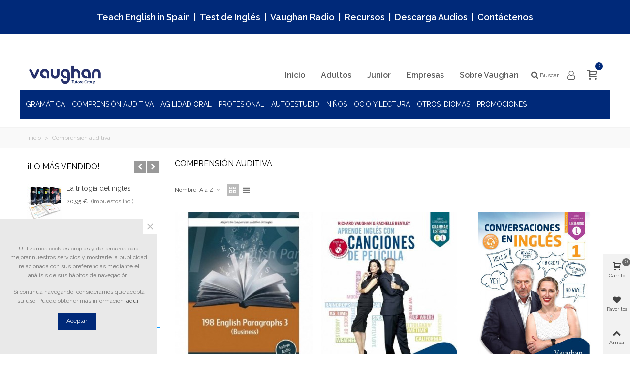

--- FILE ---
content_type: text/html; charset=utf-8
request_url: https://grupovaughan.com/vaughan-tienda/22-comprension-auditiva?order=product.name.asc
body_size: 24480
content:

<!doctype html>
<html lang="es">

  <head>
	
	  
  <meta charset="utf-8">


  <meta http-equiv="x-ua-compatible" content="ie=edge">



  <title>Comprensión auditiva</title>
  <meta name="description" content="Aunque prácticamente todos nuestros materiales incluyen audios, esta sección recoge aquellos libros enfocados en la mejora de la comprension auditiva del inglés. La comprensión auditiva del inglés es junto a la agilidad oral la faceta más importante del aprendizaje del idioma. Entender a un anglohablante es vital para la comunicación. En estos libros hacemos hincapié en mejorar tu oído con el inglés. además cada uno de ellos tiene una clara estructura de como ir mejorando el porcentaje de inglés que entendemos en una conversación.">
  <meta name="keywords" content="Comprensión auditiva, audio, listening">
        <link rel="canonical" href="https://grupovaughan.com/vaughan-tienda/22-comprension-auditiva">
    
                      <link rel="alternate" href="https://grupovaughan.com/vaughan-tienda/index.php?controller=category" hreflang="es">
            
                  

<!--st begin -->

    <meta name="viewport" content="width=device-width, minimum-scale=0.25, maximum-scale=1.6, initial-scale=1.0" />

<!--st end -->

  <link rel="icon" type="image/vnd.microsoft.icon" href="/vaughan-tienda/img/favicon.ico?1761561899">
  <link rel="shortcut icon" type="image/x-icon" href="/vaughan-tienda/img/favicon.ico?1761561899">
  <!--st begin -->
              
<!--st end -->

    <link rel="stylesheet" href="https://fonts.googleapis.com/css?family=Raleway|Raleway:600" media="all">
  <link rel="stylesheet" href="https://grupovaughan.com/vaughan-tienda/themes/vaughan/assets/cache/theme-e08403252.css" media="all">



    <link href="https://grupovaughan.com/vaughan-tienda/modules/stthemeeditor/views/css/customer-s1.css?5461" rel="stylesheet" media="all" />
  


  

  <script type="text/javascript">
        var IdxrrelatedproductsFrontConfig = {"product":{"name":null,"quantity":0,"price":0,"image":"https:\/\/grupovaughan.com\/vaughan-tienda\/img\/p\/es-default-cart_default.jpg"},"es17":true,"mainProductVisible":true,"cartDisplay":"large","cartAction":"modal","urlCarrito":"https:\/\/grupovaughan.com\/vaughan-tienda\/carrito","urlGetPrice":"https:\/\/grupovaughan.com\/vaughan-tienda\/module\/idxrrelatedproducts\/price?ajax=1&token=1033f158cb8e3c678236895efc27e971","urlAjax":"https:\/\/grupovaughan.com\/vaughan-tienda\/module\/idxrrelatedproducts\/ajax?ajax=1&token=1033f158cb8e3c678236895efc27e971","idCombinacion":0,"idProducto":0,"switchChecked":false};
        var addtocart_animation = 0;
        var click_on_header_cart = 0;
        var confirm_report_message = "Estas seguro de reportar abuso ?";
        var dictRemoveFile = "Remove";
        var hover_display_cp = 1;
        var prestashop = {"cart":{"products":[],"totals":{"total":{"type":"total","label":"Total","amount":0,"value":"0,00\u00a0\u20ac"},"total_including_tax":{"type":"total","label":"Total (impuestos incl.)","amount":0,"value":"0,00\u00a0\u20ac"},"total_excluding_tax":{"type":"total","label":"Total (impuestos excl.)","amount":0,"value":"0,00\u00a0\u20ac"}},"subtotals":{"products":{"type":"products","label":"Subtotal","amount":0,"value":"0,00\u00a0\u20ac"},"discounts":null,"shipping":{"type":"shipping","label":"Transporte","amount":0,"value":"Gratis"},"tax":{"type":"tax","label":"Impuestos incluidos","amount":0,"value":"0,00\u00a0\u20ac"}},"products_count":0,"summary_string":"0 art\u00edculos","vouchers":{"allowed":1,"added":[]},"discounts":[],"minimalPurchase":0,"minimalPurchaseRequired":""},"currency":{"name":"Euro","iso_code":"EUR","iso_code_num":"978","sign":"\u20ac"},"customer":{"lastname":null,"firstname":null,"email":null,"birthday":null,"newsletter":null,"newsletter_date_add":null,"optin":null,"website":null,"company":null,"siret":null,"ape":null,"is_logged":false,"gender":{"type":null,"name":null},"addresses":[]},"language":{"name":"Espa\u00f1ol (Spanish)","iso_code":"es","locale":"es-ES","language_code":"es","is_rtl":"0","date_format_lite":"d\/m\/Y","date_format_full":"d\/m\/Y H:i:s","id":1},"page":{"title":"","canonical":"https:\/\/grupovaughan.com\/vaughan-tienda\/22-comprension-auditiva","meta":{"title":"Comprensi\u00f3n auditiva","description":"Aunque pr\u00e1cticamente todos nuestros materiales incluyen audios, esta secci\u00f3n recoge aquellos libros enfocados en la mejora de la comprension auditiva del ingl\u00e9s. La comprensi\u00f3n auditiva del ingl\u00e9s es junto a la agilidad oral la faceta m\u00e1s importante del aprendizaje del idioma. Entender a un anglohablante es vital para la comunicaci\u00f3n. En estos libros hacemos hincapi\u00e9 en mejorar tu o\u00eddo con el ingl\u00e9s. adem\u00e1s cada uno de ellos tiene una clara estructura de como ir mejorando el porcentaje de ingl\u00e9s que entendemos en una conversaci\u00f3n.","keywords":"Comprensi\u00f3n auditiva, audio, listening","robots":"index"},"page_name":"category","body_classes":{"lang-es":true,"lang-rtl":false,"country-ES":true,"currency-EUR":true,"layout-left-column":true,"page-category":true,"tax-display-enabled":true,"category-id-22":true,"category-Comprensi\u00f3n auditiva":true,"category-id-parent-2":true,"category-depth-level-2":true},"admin_notifications":[]},"shop":{"name":"Grupo Vaughan","logo":"\/vaughan-tienda\/img\/grupovaughan-logo-1761561899.jpg","stores_icon":"\/vaughan-tienda\/img\/logo_stores.png","favicon":"\/vaughan-tienda\/img\/favicon.ico"},"urls":{"base_url":"https:\/\/grupovaughan.com\/vaughan-tienda\/","current_url":"https:\/\/grupovaughan.com\/vaughan-tienda\/22-comprension-auditiva?order=product.name.asc","shop_domain_url":"https:\/\/grupovaughan.com","img_ps_url":"https:\/\/grupovaughan.com\/vaughan-tienda\/img\/","img_cat_url":"https:\/\/grupovaughan.com\/vaughan-tienda\/img\/c\/","img_lang_url":"https:\/\/grupovaughan.com\/vaughan-tienda\/img\/l\/","img_prod_url":"https:\/\/grupovaughan.com\/vaughan-tienda\/img\/p\/","img_manu_url":"https:\/\/grupovaughan.com\/vaughan-tienda\/img\/m\/","img_sup_url":"https:\/\/grupovaughan.com\/vaughan-tienda\/img\/su\/","img_ship_url":"https:\/\/grupovaughan.com\/vaughan-tienda\/img\/s\/","img_store_url":"https:\/\/grupovaughan.com\/vaughan-tienda\/img\/st\/","img_col_url":"https:\/\/grupovaughan.com\/vaughan-tienda\/img\/co\/","img_url":"https:\/\/grupovaughan.com\/vaughan-tienda\/themes\/vaughan\/assets\/img\/","css_url":"https:\/\/grupovaughan.com\/vaughan-tienda\/themes\/vaughan\/assets\/css\/","js_url":"https:\/\/grupovaughan.com\/vaughan-tienda\/themes\/vaughan\/assets\/js\/","pic_url":"https:\/\/grupovaughan.com\/vaughan-tienda\/upload\/","pages":{"address":"https:\/\/grupovaughan.com\/vaughan-tienda\/direccion","addresses":"https:\/\/grupovaughan.com\/vaughan-tienda\/direcciones","authentication":"https:\/\/grupovaughan.com\/vaughan-tienda\/iniciar-sesion","cart":"https:\/\/grupovaughan.com\/vaughan-tienda\/carrito","category":"https:\/\/grupovaughan.com\/vaughan-tienda\/index.php?controller=category","cms":"https:\/\/grupovaughan.com\/vaughan-tienda\/index.php?controller=cms","contact":"https:\/\/grupovaughan.com\/vaughan-tienda\/contactenos","discount":"https:\/\/grupovaughan.com\/vaughan-tienda\/descuento","guest_tracking":"https:\/\/grupovaughan.com\/vaughan-tienda\/seguimiento-pedido-invitado","history":"https:\/\/grupovaughan.com\/vaughan-tienda\/historial-compra","identity":"https:\/\/grupovaughan.com\/vaughan-tienda\/datos-personales","index":"https:\/\/grupovaughan.com\/vaughan-tienda\/","my_account":"https:\/\/grupovaughan.com\/vaughan-tienda\/mi-cuenta","order_confirmation":"https:\/\/grupovaughan.com\/vaughan-tienda\/confirmacion-pedido","order_detail":"https:\/\/grupovaughan.com\/vaughan-tienda\/index.php?controller=order-detail","order_follow":"https:\/\/grupovaughan.com\/vaughan-tienda\/seguimiento-pedido","order":"https:\/\/grupovaughan.com\/vaughan-tienda\/pedido","order_return":"https:\/\/grupovaughan.com\/vaughan-tienda\/index.php?controller=order-return","order_slip":"https:\/\/grupovaughan.com\/vaughan-tienda\/facturas-abono","pagenotfound":"https:\/\/grupovaughan.com\/vaughan-tienda\/pagina-no-encontrada","password":"https:\/\/grupovaughan.com\/vaughan-tienda\/recuperar-contrase\u00f1a","pdf_invoice":"https:\/\/grupovaughan.com\/vaughan-tienda\/index.php?controller=pdf-invoice","pdf_order_return":"https:\/\/grupovaughan.com\/vaughan-tienda\/index.php?controller=pdf-order-return","pdf_order_slip":"https:\/\/grupovaughan.com\/vaughan-tienda\/index.php?controller=pdf-order-slip","prices_drop":"https:\/\/grupovaughan.com\/vaughan-tienda\/productos-rebajados","product":"https:\/\/grupovaughan.com\/vaughan-tienda\/index.php?controller=product","search":"https:\/\/grupovaughan.com\/vaughan-tienda\/busqueda","sitemap":"https:\/\/grupovaughan.com\/vaughan-tienda\/mapa del sitio","stores":"https:\/\/grupovaughan.com\/vaughan-tienda\/tiendas","supplier":"https:\/\/grupovaughan.com\/vaughan-tienda\/proveedor","register":"https:\/\/grupovaughan.com\/vaughan-tienda\/iniciar-sesion?create_account=1","order_login":"https:\/\/grupovaughan.com\/vaughan-tienda\/pedido?login=1"},"alternative_langs":{"es":"https:\/\/grupovaughan.com\/vaughan-tienda\/index.php?controller=category"},"theme_assets":"\/vaughan-tienda\/themes\/vaughan\/assets\/","actions":{"logout":"https:\/\/grupovaughan.com\/vaughan-tienda\/?mylogout="},"no_picture_image":{"bySize":{"cart_default":{"url":"https:\/\/grupovaughan.com\/vaughan-tienda\/img\/p\/es-default-cart_default.jpg","width":70,"height":80},"small_default":{"url":"https:\/\/grupovaughan.com\/vaughan-tienda\/img\/p\/es-default-small_default.jpg","width":105,"height":120},"cart_default_2x":{"url":"https:\/\/grupovaughan.com\/vaughan-tienda\/img\/p\/es-default-cart_default_2x.jpg","width":140,"height":160},"small_default_2x":{"url":"https:\/\/grupovaughan.com\/vaughan-tienda\/img\/p\/es-default-small_default_2x.jpg","width":210,"height":240},"home_default":{"url":"https:\/\/grupovaughan.com\/vaughan-tienda\/img\/p\/es-default-home_default.jpg","width":280,"height":320},"medium_default":{"url":"https:\/\/grupovaughan.com\/vaughan-tienda\/img\/p\/es-default-medium_default.jpg","width":370,"height":423},"home_default_2x":{"url":"https:\/\/grupovaughan.com\/vaughan-tienda\/img\/p\/es-default-home_default_2x.jpg","width":560,"height":640},"large_default":{"url":"https:\/\/grupovaughan.com\/vaughan-tienda\/img\/p\/es-default-large_default.jpg","width":700,"height":800},"medium_default_2x":{"url":"https:\/\/grupovaughan.com\/vaughan-tienda\/img\/p\/es-default-medium_default_2x.jpg","width":740,"height":846},"superlarge_default":{"url":"https:\/\/grupovaughan.com\/vaughan-tienda\/img\/p\/es-default-superlarge_default.jpg","width":830,"height":950},"superlarge_default_2x":{"url":"https:\/\/grupovaughan.com\/vaughan-tienda\/img\/p\/es-default-superlarge_default_2x.jpg","width":830,"height":950},"large_default_2x":{"url":"https:\/\/grupovaughan.com\/vaughan-tienda\/img\/p\/es-default-large_default_2x.jpg","width":1200,"height":1372}},"small":{"url":"https:\/\/grupovaughan.com\/vaughan-tienda\/img\/p\/es-default-cart_default.jpg","width":70,"height":80},"medium":{"url":"https:\/\/grupovaughan.com\/vaughan-tienda\/img\/p\/es-default-home_default_2x.jpg","width":560,"height":640},"large":{"url":"https:\/\/grupovaughan.com\/vaughan-tienda\/img\/p\/es-default-large_default_2x.jpg","width":1200,"height":1372},"legend":""}},"configuration":{"display_taxes_label":true,"display_prices_tax_incl":true,"is_catalog":false,"show_prices":true,"opt_in":{"partner":false},"quantity_discount":{"type":"price","label":"Precio"},"voucher_enabled":1,"return_enabled":0},"field_required":[],"breadcrumb":{"links":[{"title":"Inicio","url":"https:\/\/grupovaughan.com\/vaughan-tienda\/"},{"title":"Comprensi\u00f3n auditiva","url":"https:\/\/grupovaughan.com\/vaughan-tienda\/22-comprension-auditiva"}],"count":2},"link":{"protocol_link":"https:\/\/","protocol_content":"https:\/\/","request_uri":"\/vaughan-tienda\/22-comprension-auditiva?order=product.name.asc"},"time":1769003722,"static_token":"a353f1f5927ce740ad5569c11cbadc25","token":"1033f158cb8e3c678236895efc27e971"};
        var quick_search_as = true;
        var quick_search_as_min = 1;
        var quick_search_as_size = 5;
        var st_maximum_already_message = "Ya tiene la cantidad m\u00e1xima disponible para este producto.";
        var st_myloved_url = "https:\/\/grupovaughan.com\/vaughan-tienda\/module\/stlovedproduct\/myloved";
        var st_pc_display_format = "#left \/ #max Caracteres restantes.";
        var st_pc_max = "500";
        var st_pc_max_images = "6";
        var st_refresh_url = "\/\/grupovaughan.com\/vaughan-tienda\/module\/stshoppingcart\/ajax";
        var stamountleftfreeshipping = {"cart":{"value":20,"selector":".cart-grid-right .cart-detailed-actions","parent":".cart-grid-right","append":1,"bar":0,"starts":"<div class=\"st_amount_left_cart\">El env\u00edo ser\u00e1 gratuito en <span class=\"st_amount_left_price\">{starts_at}<\/span><\/div>","message":"<div class=\"st_amount_left_cart\">Obtenga env\u00edo gratis si su pedido <span class=\"st_amount_left_price\">{amount_left}<\/span> o m\u00e1s.<\/div>","reached":"<div class=\"st_amount_left_cart\">Env\u00edo gratis<\/div>"},"popup":{"value":20,"selector":"#blockcart-modal .cart-content-btn","parent":"#blockcart-modal","append":2,"bar":0,"starts":"<div class=\"st_amount_left_popup\">El env\u00edo ser\u00e1 gratuito en <span class=\"st_amount_left_price\">{starts_at}<\/span><\/div>","message":"<div class=\"st_amount_left_popup\">Obtenga env\u00edo gratis si su pedido<span class=\"st_amount_left_price\">{amount_left}<\/span> o m\u00e1s.<\/div>","reached":"<div class=\"st_amount_left_popup\">Env\u00edo gratis<\/div>"},"checkout":{"value":20,"selector":".checkout_right_column .cart-summary-totals","parent":".checkout_right_column","append":1,"bar":0,"starts":"<div class=\"st_amount_left_checkout\">El env\u00edo ser\u00e1 gratuito en<span class=\"st_amount_left_price\">{starts_at}<\/span><\/div>","message":"<div class=\"st_amount_left_checkout\">Obtenga env\u00edo gratis si su pedido <span class=\"st_amount_left_price\">{amount_left}<\/span> o m\u00e1s.<\/div>","reached":"<div class=\"st_amount_left_checkout\">Env\u00edo gratis<\/div>"},"dropdown":{"value":20,"selector":".shoppingcart-list .small_cart_sumary","parent":".shoppingcart-list","append":1,"bar":0,"starts":"<div class=\"st_amount_left_dropdown\">El env\u00edo ser\u00e1 gratuito en <span class=\"st_amount_left_price\">{starts_at}<\/span><\/div>","message":"<div class=\"st_amount_left_dropdown\">Obtenga env\u00edo gratis si su pedido <span class=\"st_amount_left_price\">{amount_left}<\/span> o m\u00e1s.<\/div>","reached":"<div class=\"st_amount_left_dropdown\">Env\u00edo gratis<\/div>"}};
        var stamountleftfreeshipping_amount = {"type":"starts","zhi":"","starts_at":"18,00\u00a0\u20ac","carrier":""};
        var stamountleftfreeshipping_starts_at_mes = 1;
        var stcompare = {"url":"https:\/\/grupovaughan.com\/vaughan-tienda\/module\/stcompare\/compare"};
        var stmywishlist_url = "https:\/\/grupovaughan.com\/vaughan-tienda\/module\/stwishlist\/mywishlist";
        var stproductcomments_controller_url = "https:\/\/grupovaughan.com\/vaughan-tienda\/module\/stproductcomments\/default?secure_key=ea076d7777d2b55ac82a9b38bb915643";
        var sttheme = {"cookie_domain":"grupovaughan.com","cookie_path":"\/vaughan-tienda\/","drop_down":0,"is_rtl":0,"is_mobile_device":false,"gallery_image_type":"medium_default","thumb_image_type":"cart_default","responsive":"1","responsive_max":"1","product_view_swither":"1","infinite_scroll":"0","cate_pro_lazy":"1","sticky_column":"","filter_position":"","sticky_option":"3","product_thumbnails":"6","enable_zoom":"0","enable_thickbox":"0","retina":"1","sticky_mobile_header":"3","sticky_mobile_header_height":"0","use_mobile_header":"1","pro_image_column_md":"6","submemus_animation":"0","pro_quantity_input":"2","popup_vertical_fit":"0","pro_tm_slider":"0","pro_tm_slider_cate":"0","buy_now":"0","lazyload_main_gallery":"0"};
        var wrongemailaddress_stnewsletter = "Invalid email address";
      </script>

<!--st end -->

  <style>#multilink_12 .custom_links_list{font-size:15px;}#multilink_13 .custom_links_list{font-size:15px;}#multilink_14 .custom_links_list{font-size:15px;}#multilink_15 .custom_links_list{font-size:15px;}</style>
<style>#st_header .search_widget_block{width:250px;}#st_header .search_widget_text, #st_header .search_widget_btn{height:50px;}#st_header .search_widget_btn{line-height:48px;}#st_header .search_widget_text{background:#ffffff;}#st_header .search_widget_form_inner.input-group-with-border{border-color:#ffffff;}#st_header .search_widget_btn.btn{border-color:#ffffff;}#st_header .search_widget_btn{color:#5e5e5e;}#st_header .search_widget_btn:hover{color:#5e5e5e;}#st_header .search_widget_btn{background:#ffffff;}#st_header .search_widget_btn:hover{background:#ffffff;}</style>
<style>.top_bar_item .cart_icon_item{height:45px;line-height:43px;}.top_bar_item.shopping_cart_style_0 .ajax_cart_bag{min-width:45px;}.top_bar_item .cart_icon_item{color:#5e5e5e;}.top_bar_item.shopping_cart_style_0:hover .ajax_cart_bag{color:#5e5e5e;}.top_bar_item.shopping_cart_style_2:hover .cart_icon_item, .top_bar_item.shopping_cart_style_3:hover .cart_icon_item{color:#5e5e5e;}.top_bar_item .cart_icon_item{background:#ffffff;}.top_bar_item.shopping_cart_style_0:hover .ajax_cart_bag{background:#ffffff;}.top_bar_item.shopping_cart_style_2:hover .cart_icon_item, .top_bar_item.shopping_cart_style_3:hover .cart_icon_item{background:#ffffff;}.top_bar_item.shopping_cart_style_0 .ajax_cart_bag.cart_icon_item{border-color:#ffffff;}</style>
<style>
#st_mega_menu_wrap #st_menu_15 .stmenu_sub,#st_mega_menu_wrap #st_menu_15 .stmenu_vs{padding-bottom:25px;}#st_mega_menu_wrap #st_ma_18,#st_mega_menu_column_block #st_ma_18,#st_mega_menu_wrap #st_menu_block_18,#st_mega_menu_wrap #st_menu_block_18 a,#st_mega_menu_column_block #st_menu_block_18,#st_mega_menu_column_block #st_menu_block_18 a{color:#ffffff;}#st_mega_menu_wrap #st_menu_block_18 .ma_level_1,#st_mega_menu_column_block #st_menu_block_18 .ma_level_1{color:#ffffff;}#st_mega_menu_wrap #st_ma_18:hover, #st_mega_menu_wrap #st_menu_18.current .ma_level_0,#st_mega_menu_column_block #st_ma_18:hover, #st_mega_menu_column_block #st_menu_18.current .ma_level_0,#st_mega_menu_wrap #st_menu_block_18 a:hover,#st_mega_menu_column_block #st_menu_block_18 a:hover{color:#ffffff;}#st_mega_menu_wrap #st_menu_block_18 .ma_level_1:hover,#st_mega_menu_column_block #st_menu_block_18 .ma_level_1:hover{color:#ffffff;}#st_ma_18 .cate_label,#st_mo_ma_18 .cate_label{color:#ffffff;}#st_ma_18 .cate_label,#st_mo_ma_18 .cate_label{background-color:#6cb2eb;}#st_mega_menu_wrap #st_menu_22 .stmenu_sub,#st_mega_menu_wrap #st_menu_22 .stmenu_vs{padding-bottom:25px;}
</style>
<style>#st_swiper_1 {height:350px;min-height:350px;}#st_swiper_1 .swiper-pagination-bullet-active, #st_swiper_1 .swiper-pagination-progress .swiper-pagination-progressbar{background-color:#ffffff;}#st_swiper_1 .swiper-pagination-st-round .swiper-pagination-bullet.swiper-pagination-bullet-active{background-color:#ffffff;border-color:#ffffff;}#st_swiper_1 .swiper-pagination-st-round .swiper-pagination-bullet.swiper-pagination-bullet-active span{background-color:#ffffff;}#st_swiper_1 .swiper-button, #st_swiper_1 .swiper-button.swiper-button-disabled, #st_swiper_1 .swiper-button.swiper-button-disabled:hover{color:#00467d;}#st_swiper_1 .swiper-button:hover{color:#00467d;}#st_swiper_1 .swiper-button{background-color:#efefef;}#st_swiper_1 .swiper-button, #st_swiper_1 .swiper-button.swiper-button-disabled, #st_swiper_1 .swiper-button.swiper-button-disabled:hover{background-color:rgba(239,239,239,0.8);}#st_swiper_1 .swiper-button:hover{background-color:#efefef;}#st_swiper_1 .swiper-button:hover{background-color:rgba(222,222,222,0.8);}#swiper_container_out_1{margin-bottom:0px;}#st_swiper_2 .swiper-pagination-bullet-active, #st_swiper_2 .swiper-pagination-progress .swiper-pagination-progressbar{background-color:#ffffff;}#st_swiper_2 .swiper-pagination-st-round .swiper-pagination-bullet.swiper-pagination-bullet-active{background-color:#ffffff;border-color:#ffffff;}#st_swiper_2 .swiper-pagination-st-round .swiper-pagination-bullet.swiper-pagination-bullet-active span{background-color:#ffffff;}#st_swiper_2 .swiper-button, #st_swiper_2 .swiper-button.swiper-button-disabled, #st_swiper_2 .swiper-button.swiper-button-disabled:hover{color:#00467d;}#st_swiper_2 .swiper-button:hover{color:#00467d;}#st_swiper_2 .swiper-button{background-color:#efefef;}#st_swiper_2 .swiper-button, #st_swiper_2 .swiper-button.swiper-button-disabled, #st_swiper_2 .swiper-button.swiper-button-disabled:hover{background-color:rgba(239,239,239,0.8);}#st_swiper_2 .swiper-button:hover{background-color:#efefef;}#st_swiper_2 .swiper-button:hover{background-color:rgba(222,222,222,0.8);}#st_swiper_3 {height:350px;min-height:350px;}#st_swiper_3 .swiper-pagination-bullet-active, #st_swiper_3 .swiper-pagination-progress .swiper-pagination-progressbar{background-color:#ffffff;}#st_swiper_3 .swiper-pagination-st-round .swiper-pagination-bullet.swiper-pagination-bullet-active{background-color:#ffffff;border-color:#ffffff;}#st_swiper_3 .swiper-pagination-st-round .swiper-pagination-bullet.swiper-pagination-bullet-active span{background-color:#ffffff;}#st_swiper_3 .swiper-button, #st_swiper_3 .swiper-button.swiper-button-disabled, #st_swiper_3 .swiper-button.swiper-button-disabled:hover{color:#00467d;}#st_swiper_3 .swiper-button:hover{color:#00467d;}#st_swiper_3 .swiper-button{background-color:#efefef;}#st_swiper_3 .swiper-button, #st_swiper_3 .swiper-button.swiper-button-disabled, #st_swiper_3 .swiper-button.swiper-button-disabled:hover{background-color:rgba(239,239,239,0.8);}#st_swiper_3 .swiper-button:hover{background-color:#efefef;}#st_swiper_3 .swiper-button:hover{background-color:rgba(222,222,222,0.8);}#swiper_container_3{margin-bottom:0px;}#st_swiper_4 .swiper-pagination-bullet-active, #st_swiper_4 .swiper-pagination-progress .swiper-pagination-progressbar{background-color:#ffffff;}#st_swiper_4 .swiper-pagination-st-round .swiper-pagination-bullet.swiper-pagination-bullet-active{background-color:#ffffff;border-color:#ffffff;}#st_swiper_4 .swiper-pagination-st-round .swiper-pagination-bullet.swiper-pagination-bullet-active span{background-color:#ffffff;}#st_swiper_4 .swiper-button, #st_swiper_4 .swiper-button.swiper-button-disabled, #st_swiper_4 .swiper-button.swiper-button-disabled:hover{color:#00467d;}#st_swiper_4 .swiper-button:hover{color:#00467d;}#st_swiper_4 .swiper-button{background-color:#efefef;}#st_swiper_4 .swiper-button, #st_swiper_4 .swiper-button.swiper-button-disabled, #st_swiper_4 .swiper-button.swiper-button-disabled:hover{background-color:rgba(239,239,239,0.8);}#st_swiper_4 .swiper-button:hover{background-color:#efefef;}#st_swiper_4 .swiper-button:hover{background-color:rgba(222,222,222,0.8);}</style>
<style>#st_news_letter_1 .st_news_letter_form_inner{max-width:258px;}#st_news_letter_1 .st_news_letter_input{height:35px;}#st_news_letter_1 .input-group-with-border{border-color:#444444;}</style>
<style>#easycontent_13 {padding-top:100px;}#easycontent_13 {padding-bottom:100px;}#easycontent_container_18 {margin-top:100px;}#easycontent_container_18 {margin-bottom:70px;}#steasy_column_31{padding-top: 0px;}#steasy_column_31{padding-bottom: 0px;}#steasy_column_32{padding-top: 0px;}#steasy_column_32{padding-bottom: 0px;}#steasy_column_36{padding-top: 0px;}#steasy_column_36{padding-bottom: 0px;}#steasy_column_37{padding-top: 0px;}#steasy_column_37{padding-bottom: 0px;}#steasy_column_38{padding-top: 0px;}#steasy_column_38{padding-bottom: 0px;}#steasy_column_39{padding-top: 0px;}#steasy_column_39{padding-bottom: 0px;}#easycontent_container_24 {background-color:#002979;}#easycontent_container_24 .style_content, #easycontent_container_24 .style_content a{color:#ffffff;} #easycontent_container_24 .icon_line:after, #easycontent_container_24 .icon_line:before{background-color:#ffffff;} #easycontent_container_24 .line{border-color:#ffffff;}#easycontent_container_24 .style_content a{color:#ffffff;}#easycontent_container_24 .style_content a:hover{color:#139cff;}#easycontent_container_24 {padding-top:15px;}#easycontent_container_24 {padding-bottom:15px;}#steasy_column_40{padding-top: 0px;}#steasy_column_40{padding-bottom: 0px;}#steasy_column_41{padding-top: 0px;}#steasy_column_41{padding-bottom: 0px;}#steasy_column_41 .stsocial_list a .social_wrap{color: #ffffff;}#steasy_column_41 .stsocial_list a:hover .social_wrap{color: #ffffff;}#steasy_column_41 .stsocial_list a .social_wrap{font-size: 25px;}#steasy_column_41 .stsocial_list a .social_wrap{width: 45px;height: 45px;line-height: 45px;}#steasy_column_41 #stsocial_item_30 .social_wrap{color: #002979;}#steasy_column_41 #stsocial_item_30:hover .social_wrap{color: #002979;}#steasy_column_41 #stsocial_item_30 .social_wrap{background-color: #cfd8dc;}#steasy_column_41 #stsocial_item_30:hover .social_wrap{background-color: #cfd8dc;border-color: #cfd8dc;}#steasy_column_41 #stsocial_item_30 .social_wrap{border-color: #cfd8dc;}#steasy_column_41 #stsocial_item_31 .social_wrap{color: #002979;}#steasy_column_41 #stsocial_item_31:hover .social_wrap{color: #002979;}#steasy_column_41 #stsocial_item_31 .social_wrap{background-color: #cfd8dc;}#steasy_column_41 #stsocial_item_31:hover .social_wrap{background-color: #cfd8dc;border-color: #cfd8dc;}#steasy_column_41 #stsocial_item_31 .social_wrap{border-color: #cfd8dc;}#steasy_column_41 #stsocial_item_32 .social_wrap{color: #002979;}#steasy_column_41 #stsocial_item_32:hover .social_wrap{color: #002979;}#steasy_column_41 #stsocial_item_32 .social_wrap{background-color: #cfd8dc;}#steasy_column_41 #stsocial_item_32:hover .social_wrap{background-color: #cfd8dc;border-color: #cfd8dc;}#steasy_column_41 #stsocial_item_32 .social_wrap{border-color: #cfd8dc;}#steasy_column_41 #stsocial_item_33 .social_wrap{color: #002979;}#steasy_column_41 #stsocial_item_33:hover .social_wrap{color: #002979;}#steasy_column_41 #stsocial_item_33 .social_wrap{background-color: #cfd8dc;}#steasy_column_41 #stsocial_item_33:hover .social_wrap{background-color: #cfd8dc;border-color: #cfd8dc;}#steasy_column_41 #stsocial_item_33 .social_wrap{border-color: #cfd8dc;}#steasy_column_41 #stsocial_item_34 .social_wrap{color: #002979;}#steasy_column_41 #stsocial_item_34:hover .social_wrap{color: #002979;}#steasy_column_41 #stsocial_item_34 .social_wrap{background-color: #cfd8dc;}#steasy_column_41 #stsocial_item_34:hover .social_wrap{background-color: #cfd8dc;border-color: #cfd8dc;}#steasy_column_41 #stsocial_item_34 .social_wrap{border-color: #cfd8dc;}#steasy_column_42{padding-top: 0px;}#steasy_column_42{padding-bottom: 0px;}#steasy_column_42 .steasy_element_block{padding-top: 14px;}#steasy_column_42 .steasy_element_block{padding-bottom: 0px;}#steasy_element_35 .sttext_banner_first_btn{color: #002979;}#steasy_element_35 .sttext_banner_first_btn:hover{color: #ffffff;}#steasy_element_35 .sttext_banner_text{color: #002979;}#steasy_column_43{padding-top: 0px;}#steasy_column_43{padding-bottom: 0px;}#steasy_column_43 .steasy_element_block{padding-top: 14px;}#steasy_column_43 .steasy_element_block{padding-bottom: 0px;}</style>
<style>.st_banner_block_1 .st_image_layered_description, a.st_banner_block_1 , .st_banner_block_1 .st_image_layered_description a{color:#ffffff;} .st_banner_block_1 .separater{border-color:#ffffff;}.st_banner_block_2 .st_image_layered_description, a.st_banner_block_2 , .st_banner_block_2 .st_image_layered_description a{color:#ffffff;} .st_banner_block_2 .separater{border-color:#ffffff;}.st_banner_block_3 .st_image_layered_description, a.st_banner_block_3 , .st_banner_block_3 .st_image_layered_description a{color:#ffffff;} .st_banner_block_3 .separater{border-color:#ffffff;}</style>
        <meta property="og:site_name" content="Grupo Vaughan" />
    <meta property="og:url" content="https://grupovaughan.com/vaughan-tienda/22-comprension-auditiva?order=product.name.asc" />
        <meta property="og:type" content="product" />
    <meta property="og:title" content="Comprensión auditiva" />
    <meta property="og:description" content="Aunque prácticamente todos nuestros materiales incluyen audios, esta sección recoge aquellos libros enfocados en la mejora de la comprension auditiva del inglés. La comprensión auditiva del inglés es junto a la agilidad oral la faceta más importante del aprendizaje del idioma. Entender a un anglohablante es vital para la comunicación. En estos libros hacemos hincapié en mejorar tu oído con el inglés. además cada uno de ellos tiene una clara estructura de como ir mejorando el porcentaje de inglés que entendemos en una conversación." />
        <style>.social_share_1{color:#ffffff!important;}.social_share_1{background-color:#55ACEE!important;}.social_share_1:hover{color:#ffffff!important;}.social_share_1:hover{background-color:#407EAF!important;}.social_share_2{color:#ffffff!important;}.social_share_2{background-color:#3b5998!important;}.social_share_2:hover{color:#ffffff!important;}.social_share_2:hover{background-color:#2E4674!important;}.social_share_3{color:#ffffff!important;}.social_share_3{background-color:#DD4D40!important;}.social_share_3:hover{color:#ffffff!important;}.social_share_3:hover{background-color:#2E4674!important;}.social_share_4{color:#ffffff!important;}.social_share_4{background-color:#BD081C!important;}.social_share_4:hover{color:#ffffff!important;}.social_share_4:hover{background-color:#8B0815!important;}.social_share_5{color:#ffffff!important;}.social_share_5{background-color:#1E7AD7!important;}.social_share_5:hover{color:#ffffff!important;}.social_share_5:hover{background-color:#1F67B4!important;}</style>
<style>.stbestsellers_container.products_container .title_block{margin-bottom:0px;}</style>
<style>.countdown_timer.countdown_style_0 div{padding-top:11px;padding-bottom:11px;}.countdown_timer.countdown_style_0 div span{height:22px;line-height:22px;}.countdown_timer.countdown_style_0 div{border-right:none;}.countdown_name{display:none;}</style>
<script>
//<![CDATA[

var s_countdown_all = 0;
var s_countdown_id_products = []; 
var s_countdown_style = 0; 
var s_countdown_lang = new Array();
s_countdown_lang['day'] = "day";
s_countdown_lang['days'] = "days";
s_countdown_lang['hrs'] = "horas";
s_countdown_lang['min'] = "min";
s_countdown_lang['sec'] = "segundo";

//]]>
</script>
<script>
//<![CDATA[
var ins_follow = "Síganos";
var ins_posts = "Contenido";
var ins_followers = "Seguidores";
var ins_following = "Seguiendo";
var stinstagram_view_in_ins = "Vistazo en Instagram";
var stinstagram_view_larger = "Haz un vistazo grande";
var st_timeago_suffixAgo= ".";
var st_timeago_suffixFromNow= "a partir de ahora";
var st_timeago_inPast= "cualquier momento ahora";
var st_timeago_seconds= "menos de un minuto";
var st_timeago_minute= "alrededor de un minuto";
var st_timeago_minutes= "#d minutes";
var st_timeago_hour= "alrededor de una hora";
var st_timeago_hours= "aproximadamente #d horas";
var st_timeago_day= "un día";
var st_timeago_days= "#d days";
var st_timeago_month= "alrededor de un mes";
var st_timeago_months= "#d months";
var st_timeago_year= "alrededor de un año";
var st_timeago_years= "#d years";
var st_timeago_years= "#d years";
var ins_previous= "Anterior";
var ins_next= "Siguiente";

var instagram_block_array={'profile':[],'feed':[]};

//]]>
</script><style>.love_product .btn_text{margin-right:4px;}</style>
<style>#st_notification_1{max-width:320px;}#st_notification_1 {padding-top:50px;padding-bottom:50px;}#st_notification_1 {padding-left:20px;padding-right:20px;}#st_notification_1 {background-image:url(https://grupovaughan.com/vaughan-tienda/modules/stnotification/views/img/demo1cookiesbg.jpg);background-repeat: no-repeat; background-size: cover; background-position: center top;}#st_notification_1{-webkit-box-shadow: 0px 0px 0px rgba(0,0,0,0.00); -moz-box-shadow: 0px 0px 0px rgba(0,0,0,0.00); box-shadow: 0px 0px 0px rgba(0,0,0,0.00); }</style>
<style> .breadcrumb_spacing{height:20px;} #page_banner_container_1 .breadcrumb_nav, #page_banner_container_1 .breadcrumb_nav a{color: #bbbbbb;} #page_banner_container_1 .style_content, #page_banner_container_1 .style_content a{color: #bbbbbb;} #page_banner_container_1 .breadcrumb_nav a{color: #bbbbbb;} #page_banner_container_1 .style_content a{color: #bbbbbb;} #page_banner_container_1 .breadcrumb_nav a:hover{color: #ea1e63;} #page_banner_container_1 .style_content a:hover{color: #ea1e63;} #page_banner_container_1 {background-color: #F9F9F9;} #page_banner_container_1 {border-color: #F3F3F3;} #page_banner_container_1 {border-top-width: 1px;} #page_banner_container_1 {border-bottom-width: 1px;} #page_banner_container_1 {padding-top: 11px;} #page_banner_container_1 {padding-bottom: 11px;} #page_banner_container_1 {margin-top:5px;}</style>
<style>#category_products_container_1.block .products_slider .swiper-button{color:#00467d;}#category_products_container_1.block .products_slider .swiper-button{background-color:#efefef;}#category_products_container_1.block .products_slider .swiper-button:hover{background-color:#dedede;}#category_products_container_1.block .products_slider .swiper-button.swiper-button-disabled, #category_products_container_1.block .products_slider .swiper-button.swiper-button-disabled:hover{background-color:#efefef;}#category_products_container_2.block .products_slider .swiper-button{color:#00467d;}#category_products_container_2.block .products_slider .swiper-button{background-color:#efefef;}#category_products_container_2.block .products_slider .swiper-button:hover{background-color:#dedede;}#category_products_container_2.block .products_slider .swiper-button.swiper-button-disabled, #category_products_container_2.block .products_slider .swiper-button.swiper-button-disabled:hover{background-color:#efefef;}</style>
<style>#side_products_cart{right: 0; left: auto; border-left-width: 4px;border-right-width: 0;}.is_rtl #side_products_cart{left: 0; right: auto;border-left-width:0;border-right-width: 4px;}#side_products_cart .st-menu-header .close_right_side{left: 4px; right: auto;}.is_rtl #side_products_cart .st-menu-header .close_right_side{left: auto; right: 4px;}#side_loved{right: 0; left: auto; border-left-width: 4px;border-right-width: 0;}.is_rtl #side_loved{left: 0; right: auto;border-left-width:0;border-right-width: 4px;}#side_loved .st-menu-header .close_right_side{left: 4px; right: auto;}.is_rtl #side_loved .st-menu-header .close_right_side{left: auto; right: 4px;}#side_mobile_nav{right: 0; left: auto; border-left-width: 4px;border-right-width: 0;}.is_rtl #side_mobile_nav{left: 0; right: auto;border-left-width:0;border-right-width: 4px;}#side_mobile_nav .st-menu-header .close_right_side{left: 4px; right: auto;}.is_rtl #side_mobile_nav .st-menu-header .close_right_side{left: auto; right: 4px;}#side_stmobilemenu{right: 0; left: auto; border-left-width: 4px;border-right-width: 0;}.is_rtl #side_stmobilemenu{left: 0; right: auto;border-left-width:0;border-right-width: 4px;}#side_stmobilemenu .st-menu-header .close_right_side{left: 4px; right: auto;}.is_rtl #side_stmobilemenu .st-menu-header .close_right_side{left: auto; right: 4px;}#rightbar{-webkit-flex-grow: 3; -moz-flex-grow: 3; flex-grow: 3; -ms-flex-positive: 3;}#leftbar{-webkit-flex-grow: 0; -moz-flex-grow: 0; flex-grow: 0; -ms-flex-positive: 0;}#rightbar{top:auto; bottom:0%;}#leftbar{top:auto; bottom:0%;}</style>
<style>.st_sticker_1{color:#ffffff;}.st_sticker_1{background:rgba(6,161,97,1);}.st_sticker_1{background:rgba(6,161,97,1);}.pro_first_box .st_sticker_1.flag_1:before, .pro_first_box .st_sticker_1.flag_2:before{border-top-color:#06a161;border-bottom-color:#06a161;}.st_sticker_1{border-width:0px;}.st_sticker_1{height:20px;line-height:20px;}.pro_first_box .st_sticker_1.flag_1:before, .pro_first_box .st_sticker_1.flag_2:before{height:20px;width:10px;border-width:10px;}.pro_first_box .st_sticker_1.flag_1:before, .pro_first_box .st_sticker_1.flag_2:before{top:-0px;}.pro_first_box .st_sticker_1.flag_1:before{right:-10px;}.pro_first_box .st_sticker_1.flag_2:before{left:-10px;}.st_sticker_1{left:0px;}.st_sticker_1{top:20px;}.st_sticker_2{color:#ffffff;}.st_sticker_2{background:rgba(255,138,0,1);}.st_sticker_2{background:rgba(255,138,0,1);}.pro_first_box .st_sticker_2.flag_1:before, .pro_first_box .st_sticker_2.flag_2:before{border-top-color:#FF8A00;border-bottom-color:#FF8A00;}.st_sticker_2{border-width:0px;}.st_sticker_2{height:20px;line-height:20px;}.pro_first_box .st_sticker_2.flag_1:before, .pro_first_box .st_sticker_2.flag_2:before{height:20px;width:10px;border-width:10px;}.pro_first_box .st_sticker_2.flag_1:before, .pro_first_box .st_sticker_2.flag_2:before{top:-0px;}.pro_first_box .st_sticker_2.flag_1:before{right:-10px;}.pro_first_box .st_sticker_2.flag_2:before{left:-10px;}.st_sticker_2{right:0px;}.st_sticker_2{top:20px;}.st_sticker_4{border-color:#999999;}.st_sticker_4{border-width:2px;}.pro_first_box .st_sticker_4.flag_1:before, .pro_first_box .st_sticker_4.flag_2:before{top:-2px;}.pro_first_box .st_sticker_4.flag_1:before{right:-13px;}.pro_first_box .st_sticker_4.flag_2:before{left:-13px;}</style>
<style>.st_amount_left_cart{color:#009936;}.st_amount_left_cart .st_amount_left_price{color:#3b3b3b;}.st_amount_left_cart.st_amount_left_bar::before,.st_amount_left_cart.st_amount_left_bar::after{height:3px;}.st_amount_left_cart{text-align:center;}.st_amount_left_popup{color:#009936;}.st_amount_left_popup .st_amount_left_price{color:#3b3b3b;}.st_amount_left_popup.st_amount_left_bar::before,.st_amount_left_popup.st_amount_left_bar::after{height:3px;}.st_amount_left_popup{text-align:center;}.st_amount_left_easy.st_amount_left_bar::before,.st_amount_left_easy.st_amount_left_bar::after{height:3px;}.st_amount_left_easy{text-align:left;}.st_amount_left_custom.st_amount_left_bar::before,.st_amount_left_custom.st_amount_left_bar::after{height:3px;}.st_amount_left_custom{text-align:left;}.st_amount_left_checkout{color:#009936;}.st_amount_left_checkout .st_amount_left_price{color:#3b3b3b;}.st_amount_left_checkout.st_amount_left_bar::before,.st_amount_left_checkout.st_amount_left_bar::after{height:3px;}.st_amount_left_checkout{text-align:left;}.shoppingcart-list .st_amount_left_dropdown{color:#009936;}.shoppingcart-list .st_amount_left_dropdown .st_amount_left_price{color:#3b3b3b;}.shoppingcart-list .st_amount_left_dropdown.st_amount_left_bar::before,.shoppingcart-list .st_amount_left_dropdown.st_amount_left_bar::after{height:3px;}.shoppingcart-list .st_amount_left_dropdown{text-align:left;}.st_amount_left_cart{padding-left:0px;}.st_amount_left_cart{padding-top:0px;}.st_amount_left_cart{padding-right:0px;}.st_amount_left_cart{padding-bottom:0px;}.st_amount_left_cart{margin-left:0px;}.st_amount_left_cart{margin-top:0px;}.st_amount_left_cart{margin-right:0px;}.st_amount_left_cart{margin-bottom:0px;}.st_amount_left_popup{padding-left:0px;}.st_amount_left_popup{padding-top:0px;}.st_amount_left_popup{padding-right:0px;}.st_amount_left_popup{padding-bottom:0px;}.st_amount_left_popup{margin-left:0px;}.st_amount_left_popup{margin-top:0px;}.st_amount_left_popup{margin-right:0px;}.st_amount_left_popup{margin-bottom:0px;}.st_amount_left_checkout{padding-left:0px;}.st_amount_left_checkout{padding-top:0px;}.st_amount_left_checkout{padding-right:0px;}.st_amount_left_checkout{padding-bottom:0px;}.st_amount_left_checkout{margin-left:0px;}.st_amount_left_checkout{margin-top:0px;}.st_amount_left_checkout{margin-right:0px;}.st_amount_left_checkout{margin-bottom:0px;}.st_amount_left_dropdown{padding-left:0px;}.st_amount_left_dropdown{padding-top:0px;}.st_amount_left_dropdown{padding-right:0px;}.st_amount_left_dropdown{padding-bottom:0px;}.st_amount_left_dropdown{margin-left:0px;}.st_amount_left_dropdown{margin-top:0px;}.st_amount_left_dropdown{margin-right:0px;}.st_amount_left_dropdown{margin-bottom:0px;}.st_amount_left_custom{padding-left:0px;}.st_amount_left_custom{padding-top:0px;}.st_amount_left_custom{padding-right:0px;}.st_amount_left_custom{padding-bottom:0px;}.st_amount_left_custom{margin-left:0px;}.st_amount_left_custom{margin-top:0px;}.st_amount_left_custom{margin-right:0px;}.st_amount_left_custom{margin-bottom:0px;}.st_amount_left_easy{padding-left:0px;}.st_amount_left_easy{padding-top:0px;}.st_amount_left_easy{padding-right:0px;}.st_amount_left_easy{padding-bottom:0px;}.st_amount_left_easy{margin-left:0px;}.st_amount_left_easy{margin-top:0px;}.st_amount_left_easy{margin-right:0px;}.st_amount_left_easy{margin-bottom:0px;}</style>



	
        
        <script>
        var  dataLayer = window.dataLayer || [];
        dataLayer.push({
          'event' : 'gtm.datalayer',
          'userId' : '',
          'pageType' : 'category',
          'pageCode' : '200-ok',
          'pageEnvironment' : 'web'
        });
        </script>


        <script>(function(w,d,s,l,i){w[l]=w[l]||[];w[l].push({'gtm.start':
new Date().getTime(),event:'gtm.js'});var f=d.getElementsByTagName(s)[0],
j=d.createElement(s),dl=l!='dataLayer'?'&l='+l:'';j.async=true;j.src=
'https://www.googletagmanager.com/gtm.js?id='+i+dl;f.parentNode.insertBefore(j,f);
})(window,document,'script','dataLayer','GTM-NBGWSN');</script>
        
         
             
            <script>
            dataLayer.push({ ecommerce: null });
            dataLayer.push({ 
            'event': 'view_item_list',
            'ecommerce': {
            'items': [
             {
            'item_name': '198 English Paragraphs 3 Bus.',
            'item_id': '280',
            'price': '12.5',
            'item_category': 'tienda_libros',
            'quantity': 1,
            'discount': '0',
            'item_list_name': 'profesional',
            'index': '1'
            },{
            'item_name': 'Aprende inglés con canciones de película',
            'item_id': '326',
            'price': '5.95',
            'item_category': 'tienda_libros',
            'quantity': 1,
            'discount': '0',
            'item_list_name': 'comprension-auditiva',
            'index': '2'
            },{
            'item_name': 'Conversaciones en inglés 1',
            'item_id': '1170',
            'price': '14.95',
            'item_category': 'tienda_libros',
            'quantity': 1,
            'discount': '0',
            'item_list_name': 'comprension-auditiva',
            'index': '3'
            },{
            'item_name': 'Conversaciones en inglés 2',
            'item_id': '1171',
            'price': '14.95',
            'item_category': 'tienda_libros',
            'quantity': 1,
            'discount': '0',
            'item_list_name': 'comprension-auditiva',
            'index': '4'
            },{
            'item_name': 'Conversaciones en inglés 3',
            'item_id': '1172',
            'price': '14.95',
            'item_category': 'tienda_libros',
            'quantity': 1,
            'discount': '0',
            'item_list_name': 'comprension-auditiva',
            'index': '5'
            },{
            'item_name': 'Écoute! Mejora tu comprensión auditiva',
            'item_id': '1520',
            'price': '17.95',
            'item_category': 'tienda_libros',
            'quantity': 1,
            'discount': '0',
            'item_list_name': 'inicio',
            'index': '6'
            },{
            'item_name': 'Listen up',
            'item_id': '387',
            'price': '16.95',
            'item_category': 'tienda_libros',
            'quantity': 1,
            'discount': '0',
            'item_list_name': 'comprension-auditiva',
            'index': '7'
            },{
            'item_name': 'Natural English',
            'item_id': '1409',
            'price': '25.95',
            'item_category': 'tienda_libros',
            'quantity': 1,
            'discount': '0',
            'item_list_name': 'gramatica',
            'index': '8'
            },{
            'item_name': 'Pronunciación en inglés que deberías conocer',
            'item_id': '305',
            'price': '9.95',
            'item_category': 'tienda_libros',
            'quantity': 1,
            'discount': '0',
            'item_list_name': 'gramatica',
            'index': '9'
            },{
            'item_name': 'Vaughan World',
            'item_id': '289',
            'price': '20.95',
            'item_category': 'tienda_libros',
            'quantity': 1,
            'discount': '0',
            'item_list_name': 'comprension-auditiva',
            'index': '10'
            },{
            'item_name': 'Vaughan World Pocket',
            'item_id': '290',
            'price': '9.95',
            'item_category': 'tienda_libros',
            'quantity': 1,
            'discount': '0',
            'item_list_name': 'comprension-auditiva',
            'index': '11'
            },]}});
            </script>
            
          </head>
  <body id="category" class="category lang-es country-es currency-eur layout-left-column page-category tax-display-enabled category-id-22 category-comprension-auditiva category-id-parent-2 category-depth-level-2   lang_es  dropdown_menu_event_0 
   desktop_device  slide_lr_column   	 show-left-column hide-right-column 
  ">    <!-- Google Tag Manager (noscript) -->
<noscript><iframe src="https://www.googletagmanager.com/ns.html?id=GTM-NBGWSN"
height="0" width="0" style="display:none;visibility:hidden"></iframe></noscript>
<!-- End Google Tag Manager (noscript) -->
	
      
    
	<div id="st-container" class="st-container st-effect-0">
	  <div class="st-pusher">
		<div class="st-content"><!-- this is the wrapper for the content -->
		  <div class="st-content-inner">
	<!-- off-canvas-end -->

	<main id="body_wrapper">
	  	  
			  
	  <div class="header-container  ">
	  <header id="st_header" class="animated fast">
		
		  
      <div id="displayBanner" class="header-banner">
                                <div id="easycontent_container_24" class="easycontent_container full_container   block"   ><div class="row"><div class="col-12">            <aside id="easycontent_24" class="easycontent_24   easycontent   " >
                            	<div class="style_content  block_content ">
                    <div class="easy_brother_block text-2 text-md-0"><p style="margin: 6px 0px; text-align: center;"><strong><span style="font-size: 18px;"><a href="https://grupovaughan.com/teach-english-in-spain/">Teach English in Spain</a>  |  <a href="https://grupovaughan.com/test-nivel-ingles/">Test de Inglés</a>  |  <a href="https://grupovaughan.com/vaughan-radio/">Vaughan Radio</a>  |  <a href="https://grupovaughan.com/recursos/">Recursos</a>  |  <a href="https://audios.grupovaughan.com/">Descarga Audios</a>  |  <a href="https://grupovaughan.com/vaughan-tienda/contactenos">Contáctenos</a></span></strong></p></div>                                	</div>
            </aside>
        </div></div></div>    
  </div>
  

  <section id="mobile_bar" class="animated fast">
    <div class="container">
      <div id="mobile_bar_top" class="flex_container">
                  <div id="mobile_bar_left">
            <div class="flex_container">
            	                            <a class="mobile_logo" href="https://grupovaughan.com/" title="Grupo Vaughan">
              <img class="logo" src="/vaughan-tienda/img/grupovaughan-logo-1761561899.jpg"  alt="Grupo Vaughan" width="533" height="152"/>
            </a>
        
              	                
            </div>
          </div>
          <div id="mobile_bar_center" class="flex_child">
            <div class="flex_container ">            	              
            </div>
          </div>
          <div id="mobile_bar_right">
            <div class="flex_container">	<a id="rightbar_5"  href="javascript:;" class="mobile_bar_tri  customer_mobile_bar_tri mobile_bar_item " data-name="side_mobile_nav" data-direction="open_bar_right" href="javascript:;" rel="nofollow" title="Ajustes">
	    <i class="fto-ellipsis fs_xl"></i>
	    <span class="mobile_bar_tri_text">Ajustes</span>
	</a>
	<a id="rightbar_4"  href="javascript:;" class="mobile_bar_tri  menu_mobile_bar_tri mobile_bar_item  " data-name="side_stmobilemenu" data-direction="open_bar_right" rel="nofollow" title="Menú">
	    <i class="fto-menu fs_xl"></i>
	    <span class="mobile_bar_tri_text">Menú</span>
	</a>
</div>
          </div>
      </div>
      <div id="mobile_bar_bottom" class="flex_container">
        
      </div>
    </div>
  </section>


            <div id="top_bar" class="nav_bar horizontal-s-fullheight " >
      <div class="wide_container">
        <div id="top_bar_container" class="container">
          <div id="top_bar_row" class="flex_container">
            <nav id="nav_left" class="flex_float_left"><div class="flex_box"></div></nav>
            <nav id="nav_center" class="flex_float_center"><div class="flex_box"></div></nav>
            <nav id="nav_right" class="flex_float_right"><div class="flex_box"><!-- Block stlinkgroups top module -->
<!-- /Block stlinkgroups top module --></div></nav>
          </div>
        </div>          
      </div>
    </div>
  

  <div id="header_primary" class="">
    <div class="wide_container">
      <div id="header_primary_container" class="container">
        <div id="header_primary_row" class="flex_container  logo_left ">
                                  <div id="header_left" class="">
            <div class="flex_container header_box  flex_left ">
                                        <div class="logo_box">
          <div class="slogan_horizon">
            <a class="shop_logo" href="https://grupovaughan.com/" title="Grupo Vaughan">
                <img class="logo" src="/vaughan-tienda/img/grupovaughan-logo-1761561899.jpg"  alt="Grupo Vaughan" width="533" height="152"/>
            </a>
                      </div>
                  </div>
        
                                        </div>
          </div>
            <div id="header_center" class="">
              <div class="flex_container header_box  flex_center ">
                                          </div>
            </div>
          <div id="header_right" class="">
            <div id="header_right_top" class="flex_container header_box  flex_right ">
                <div class="st_mega_menu_container animated fast">
	<div id="st_mega_menu_header_container">
	<nav id="st_mega_menu_wrap" class=" flex_child flex_full ">
		<ul class="st_mega_menu clearfix mu_level_0">
						<li id="st_menu_13" class="ml_level_0 m_alignment_0">
			<a id="st_ma_13" href="https://grupovaughan.com/vaughan-tienda/" class="ma_level_0 is_parent" title="Inicio">Inicio</a>
								<div class="stmenu_sub style_wide col-md-12">
		<div class="row m_column_row">
																			<div id="st_menu_column_4" class="col-md-0">
																											<div id="st_menu_block_19">
							<div class="row">
															<div class="col-md-12">
																		<ul class="mu_level_1">
										<li class="ml_level_1">
											<a href="https://grupovaughan.com/vaughan-tienda/21-gramatica" title="Gramática"  class="ma_level_1 ma_item">Gramática</a>
																					</li>
									</ul>	
								</div>
																</div><div class="row">
																							<div class="col-md-12">
																		<ul class="mu_level_1">
										<li class="ml_level_1">
											<a href="https://grupovaughan.com/vaughan-tienda/22-comprension-auditiva" title="Comprensión auditiva"  class="ma_level_1 ma_item">Comprensión auditiva</a>
																					</li>
									</ul>	
								</div>
																</div><div class="row">
																							<div class="col-md-12">
																		<ul class="mu_level_1">
										<li class="ml_level_1">
											<a href="https://grupovaughan.com/vaughan-tienda/24-agilidad-oral" title="Agilidad oral"  class="ma_level_1 ma_item">Agilidad oral</a>
																					</li>
									</ul>	
								</div>
																</div><div class="row">
																							<div class="col-md-12">
																		<ul class="mu_level_1">
										<li class="ml_level_1">
											<a href="https://grupovaughan.com/vaughan-tienda/25-profesional" title="Profesional"  class="ma_level_1 ma_item">Profesional</a>
																					</li>
									</ul>	
								</div>
																</div><div class="row">
																							<div class="col-md-12">
																		<ul class="mu_level_1">
										<li class="ml_level_1">
											<a href="https://grupovaughan.com/vaughan-tienda/29-autoestudio" title="Autoestudio"  class="ma_level_1 ma_item">Autoestudio</a>
																					</li>
									</ul>	
								</div>
																</div><div class="row">
																							<div class="col-md-12">
																		<ul class="mu_level_1">
										<li class="ml_level_1">
											<a href="https://grupovaughan.com/vaughan-tienda/30-ninos" title="Niños"  class="ma_level_1 ma_item">Niños</a>
																					</li>
									</ul>	
								</div>
																</div><div class="row">
																							<div class="col-md-12">
																		<ul class="mu_level_1">
										<li class="ml_level_1">
											<a href="https://grupovaughan.com/vaughan-tienda/47-ocio-y-lectura" title="Ocio y Lectura"  class="ma_level_1 ma_item">Ocio y Lectura</a>
																					</li>
									</ul>	
								</div>
																</div><div class="row">
																							<div class="col-md-12">
																		<ul class="mu_level_1">
										<li class="ml_level_1">
											<a href="https://grupovaughan.com/vaughan-tienda/52-otros-idiomas" title="Otros idiomas"  class="ma_level_1 ma_item">Otros idiomas</a>
																					</li>
									</ul>	
								</div>
																</div><div class="row">
																							<div class="col-md-12">
																		<ul class="mu_level_1">
										<li class="ml_level_1">
											<a href="https://grupovaughan.com/vaughan-tienda/54-promociones" title="Promociones"  class="ma_level_1 ma_item">Promociones</a>
																					</li>
									</ul>	
								</div>
																						</div>
							</div>
																		</div>
							</div>
	</div>
						</li>
					<li id="st_menu_21" class="ml_level_0 m_alignment_0">
			<a id="st_ma_21" href="/cursos-de-ingles-adultos/" class="ma_level_0" title="Adultos" target="_blank">Adultos</a>
					</li>
					<li id="st_menu_22" class="ml_level_0 m_alignment_0">
			<a id="st_ma_22" href="/cursos-ingles-ninos-y-jovenes/" class="ma_level_0" title="Junior">Junior</a>
					</li>
					<li id="st_menu_23" class="ml_level_0 m_alignment_0">
			<a id="st_ma_23" href="/cursos-ingles-para-empresas/" class="ma_level_0" title="Empresas">Empresas</a>
					</li>
					<li id="st_menu_15" class="ml_level_0 m_alignment_0">
			<a id="st_ma_15" href="https://grupovaughan.com/sobre-vaughan/" class="ma_level_0" title="Sobre Vaughan" target="_blank">Sobre Vaughan</a>
					</li>
	</ul>	</nav>
	</div>
</div>
<div class="search_widget_simple top_bar_item dropdown_wrap">
	<div class="dropdown_tri header_item link_color" aria-haspopup="true" aria-expanded="false">
		<i class="fto-search-1 fs_lg header_v_align_m"></i>
        <span class="header_v_align_m">Buscar</span>	</div>
	<div class="dropdown_list" aria-labelledby="">
		<div class="search_widget_block search_widget_2">
<div class="search_widget" data-search-controller-url="//grupovaughan.com/vaughan-tienda/busqueda">
	<form method="get" action="//grupovaughan.com/vaughan-tienda/busqueda" class="search_widget_form">
		<input type="hidden" name="controller" value="search">
		<div class="search_widget_form_inner input-group round_item js-parent-focus input-group-with-border">
	      <input type="text" class="form-control search_widget_text js-child-focus" name="s" value="" placeholder="Busque en nuestro catálogo">
	      <span class="input-group-btn">
	        <button class="btn btn-search btn-spin search_widget_btn link_color icon_btn" type="submit"><i class="fto-search-1"></i><span class="icon_text">Buscar</span></button>
	      </span>
	    </div>

	</form>
	<div class="search_results  search_show_img  search_show_name  search_show_price "></div>
	<a href="javascript:;" title="Más productos." rel="nofollow" class="display_none search_more_products go">Haga clic para más productos.</a>
	<div class="display_none search_no_products">No se encontraron productos.</div>
</div>
</div>
	</div>
</div>
						<a class="login top_bar_item" href="https://grupovaughan.com/vaughan-tienda/mi-cuenta" rel="nofollow" title="Acceda a tu cuenta de cliente"><span class="header_item"><i class="fto-user icon_btn header_v_align_m fs_big mar_r4"></i></span></a>
		<div class="blockcart dropdown_wrap top_bar_item shopping_cart_style_2 clearfix" data-refresh-url="//grupovaughan.com/vaughan-tienda/module/stshoppingcart/ajax"><a href="//grupovaughan.com/vaughan-tienda/carrito?action=show" title="Ver carrito" rel="nofollow" class="st_shopping_cart dropdown_tri header_item " data-name="side_products_cart" data-direction="open_bar_right"><div class="flex_container"><div class="ajax_cart_bag cart_icon_item"><i class="fto-glyph icon_btn"></i><span class="ajax_cart_quantity amount_circle ">0</span></div></div></a><div class="dropdown_list cart_body  no_show_empty "><div class="dropdown_box">      <div class="shoppingcart-list">
              <div class="cart_empty">Tu carrito está vacío.</div>
            </div></div></div></div>
            </div>
                      </div>
        </div>
      </div>
    </div>
  </div>
  


            		
	  </header>
	  </div>
	  
		<div id="page_banner_container_1" class="breadcrumb_wrapper " >
  <div class="container"><div class="row">
        <div class="col-12  text-1 ">
                                <nav data-depth="2" class="breadcrumb_nav">
            <ul itemscope itemtype="http://schema.org/BreadcrumbList">
                              <li itemprop="itemListElement" itemscope itemtype="http://schema.org/ListItem">
                  <a itemprop="item" href="https://grupovaughan.com/vaughan-tienda/" class="text_color" title="Inicio">
                    <span itemprop="name">Inicio</span>
                  </a>
                  <meta itemprop="position" content="1">
                </li>
                <li class="navigation-pipe">&gt;</li>                              <li itemprop="itemListElement" itemscope itemtype="http://schema.org/ListItem">
                  <a itemprop="item" href="https://grupovaughan.com/vaughan-tienda/22-comprension-auditiva" class="text_color" title="Comprensión auditiva">
                    <span itemprop="name">Comprensión auditiva</span>
                  </a>
                  <meta itemprop="position" content="2">
                </li>
                                          </ul>
          </nav>
                  </div>
  </div></div>
</div>

		<div class="breadcrumb_spacing"></div>	  
	  
		<aside id="notifications">
  <div class="container">
    
    
    
      </div>
</aside>
	  

	  
		  
		  
		  
	  

	  <section id="wrapper" class="columns-container">
		<div id="columns" class="container">
		  <div class="row">

									
			
												  <div id="left_column" class="main_column  col-8  col-sm-6  col-md-4  col-lg-3 col-xl-3  col-xxl-3">
			  <div class="wrapper-sticky">
			  	<div class="main_column_box">
								

<div id="stbestsellers_container_c5d0995a29" class="stbestsellers_container  block  s_countdown_block   products_container_column  column_block  " 
>
<section class="products_section" >
        <div class="row flex_lg_container flex_stretch">
                <div class="col-lg-12  products_slider"> <!-- to do what if the sum of left and right contents larger than 12 -->
    
            <div class="title_block flex_container title_align_0 title_style_0">
    <div class="flex_child title_flex_left"></div>
        <a href="//grupovaughan.com/vaughan-tienda/mas-vendidos" class="title_block_inner" title="¡Lo más vendido!">¡Lo más vendido!</a>
        <div class="flex_child title_flex_right"></div>
            <div class="swiper-button-tr  hidden-md-down "><div class="swiper-button swiper-button-outer swiper-button-prev"><i class="fto-left-open-3 slider_arrow_left"></i><i class="fto-right-open-3 slider_arrow_right"></i></div><div class="swiper-button swiper-button-outer swiper-button-next"><i class="fto-left-open-3 slider_arrow_left"></i><i class="fto-right-open-3 slider_arrow_right"></i></div></div>        
    </div>            
                                <div class="block_content  lazy_swiper ">
                <div class="swiper-container products_sldier_swiper  swiper_loading" >
	<div class="swiper-wrapper">
	
								    <article class="swiper-slide base_list_line medium_list">
		    			<div class="pro_column_box clearfix line_item" >
  <a href="https://grupovaughan.com/vaughan-tienda/autoestudio/332-la-trilogia-del-ingles" title="La trilogía del inglés" class="pro_column_left">
    <picture>
        <img data-src="https://grupovaughan.com/vaughan-tienda/632-cart_default/la-trilogia-del-ingles.jpg"  data-srcset="https://grupovaughan.com/vaughan-tienda/632-cart_default_2x/la-trilogia-del-ingles.jpg 2x"  width="70" height="80" alt="La trilogía del inglés" class="swiper-lazy" />
    </picture>
      </a>
  <div class="pro_column_right">
    <h3  class="s_title_block nohidden"><a href="https://grupovaughan.com/vaughan-tienda/autoestudio/332-la-trilogia-del-ingles" title="La trilogía del inglés" >La trilogía del inglés</a></h3>

    
              <div class="product-price-and-shipping" >
                    
          

          <span  class="price" >20,95 €</span>
                      <span class="tax_label">(impuestos inc.)</span>
                    
          
          
          
          

          
        </div>
          
  </div>
</div>
    										<div class="pro_column_box clearfix line_item" >
  <a href="https://grupovaughan.com/vaughan-tienda/agilidad-oral/312-translation-booklet-pocket" title="Translation Booklet Pocket" class="pro_column_left">
    <picture>
        <img data-src="https://grupovaughan.com/vaughan-tienda/451-cart_default/translation-booklet-pocket.jpg"  data-srcset="https://grupovaughan.com/vaughan-tienda/451-cart_default_2x/translation-booklet-pocket.jpg 2x"  width="70" height="80" alt="Translation Booklet Pocket" class="swiper-lazy" />
    </picture>
      </a>
  <div class="pro_column_right">
    <h3  class="s_title_block nohidden"><a href="https://grupovaughan.com/vaughan-tienda/agilidad-oral/312-translation-booklet-pocket" title="Translation Booklet Pocket" >Translation Booklet Pocket</a></h3>

    
              <div class="product-price-and-shipping" >
                    
          

          <span  class="price" >20,95 €</span>
                      <span class="tax_label">(impuestos inc.)</span>
                    
          
          
          
          

          
        </div>
          
  </div>
</div>
    										<div class="pro_column_box clearfix line_item" >
  <a href="https://grupovaughan.com/vaughan-tienda/gramatica/1188-vocabulario-en-ingles-que-deberias-conocer" title="Vocabulario en ingles que deberias conocer" class="pro_column_left">
    <picture>
        <img data-src="https://grupovaughan.com/vaughan-tienda/462-cart_default/vocabulario-en-ingles-que-deberias-conocer.jpg"  data-srcset="https://grupovaughan.com/vaughan-tienda/462-cart_default_2x/vocabulario-en-ingles-que-deberias-conocer.jpg 2x"  width="70" height="80" alt="Vocabulario en ingles que deberias conocer" class="swiper-lazy" />
    </picture>
      </a>
  <div class="pro_column_right">
    <h3  class="s_title_block nohidden"><a href="https://grupovaughan.com/vaughan-tienda/gramatica/1188-vocabulario-en-ingles-que-deberias-conocer" title="Vocabulario en ingles que deberias conocer" >Vocabulario en ingles que deberias conocer</a></h3>

    
              <div class="product-price-and-shipping" >
                    
          

          <span  class="price" >9,95 €</span>
                      <span class="tax_label">(impuestos inc.)</span>
                    
          
          
          
          

          
        </div>
          
  </div>
</div>
    										<div class="pro_column_box clearfix line_item" >
  <a href="https://grupovaughan.com/vaughan-tienda/gramatica/1144-expresiones-en-ingles-que-" title="Expresiones en ingles que ...." class="pro_column_left">
    <picture>
        <img data-src="https://grupovaughan.com/vaughan-tienda/408-cart_default/expresiones-en-ingles-que-.jpg"  data-srcset="https://grupovaughan.com/vaughan-tienda/408-cart_default_2x/expresiones-en-ingles-que-.jpg 2x"  width="70" height="80" alt="Expresiones en ingles que ...." class="swiper-lazy" />
    </picture>
      </a>
  <div class="pro_column_right">
    <h3  class="s_title_block nohidden"><a href="https://grupovaughan.com/vaughan-tienda/gramatica/1144-expresiones-en-ingles-que-" title="Expresiones en ingles que ...." >Expresiones en ingles que ....</a></h3>

    
              <div class="product-price-and-shipping" >
                    
          

          <span  class="price" >9,95 €</span>
                      <span class="tax_label">(impuestos inc.)</span>
                    
          
          
          
          

          
        </div>
          
  </div>
</div>
    					</article>
										    <article class="swiper-slide base_list_line medium_list">
		    			<div class="pro_column_box clearfix line_item" >
  <a href="https://grupovaughan.com/vaughan-tienda/gramatica/1339-english-grammar" title="ENGLISH GRAMMAR" class="pro_column_left">
    <picture>
        <img data-src="https://grupovaughan.com/vaughan-tienda/500-cart_default/english-grammar.jpg"  data-srcset="https://grupovaughan.com/vaughan-tienda/500-cart_default_2x/english-grammar.jpg 2x"  width="70" height="80" alt="ENGLISH GRAMMAR" class="swiper-lazy" />
    </picture>
      </a>
  <div class="pro_column_right">
    <h3  class="s_title_block nohidden"><a href="https://grupovaughan.com/vaughan-tienda/gramatica/1339-english-grammar" title="ENGLISH GRAMMAR" >ENGLISH GRAMMAR</a></h3>

    
              <div class="product-price-and-shipping" >
                    
          

          <span  class="price" >25,95 €</span>
                      <span class="tax_label">(impuestos inc.)</span>
                    
          
          
          
          

          
        </div>
          
  </div>
</div>
    										<div class="pro_column_box clearfix line_item" >
  <a href="https://grupovaughan.com/vaughan-tienda/autoestudio/377-vaughan-certified-completo" title="Vaughan Certified completo" class="pro_column_left">
    <picture>
        <img data-src="https://grupovaughan.com/vaughan-tienda/482-cart_default/vaughan-certified-completo.jpg"  data-srcset="https://grupovaughan.com/vaughan-tienda/482-cart_default_2x/vaughan-certified-completo.jpg 2x"  width="70" height="80" alt="Vaughan Certified completo" class="swiper-lazy" />
    </picture>
      </a>
  <div class="pro_column_right">
    <h3  class="s_title_block nohidden"><a href="https://grupovaughan.com/vaughan-tienda/autoestudio/377-vaughan-certified-completo" title="Vaughan Certified completo" >Vaughan Certified completo</a></h3>

    
              <div class="product-price-and-shipping" >
                    
          

          <span  class="price" >52,37 €</span>
                      <span class="tax_label">(impuestos inc.)</span>
                    
          
          
          
          

          
        </div>
          
  </div>
</div>
    										<div class="pro_column_box clearfix line_item" >
  <a href="https://grupovaughan.com/vaughan-tienda/inicio/1210-pack-business-englishintervie" title="Pack Business English+Intervie" class="pro_column_left">
    <picture>
        <img data-src="https://grupovaughan.com/vaughan-tienda/475-cart_default/pack-business-englishintervie.jpg"  data-srcset="https://grupovaughan.com/vaughan-tienda/475-cart_default_2x/pack-business-englishintervie.jpg 2x"  width="70" height="80" alt="Pack Business English+Intervie" class="swiper-lazy" />
    </picture>
      </a>
  <div class="pro_column_right">
    <h3  class="s_title_block nohidden"><a href="https://grupovaughan.com/vaughan-tienda/inicio/1210-pack-business-englishintervie" title="Pack Business English+Intervie" >Pack Business English+Intervie</a></h3>

    
              <div class="product-price-and-shipping" >
                    
          

          <span  class="price" >19,95 €</span>
                      <span class="tax_label">(impuestos inc.)</span>
                    
          
          
          
          

          
        </div>
          
  </div>
</div>
    										<div class="pro_column_box clearfix line_item" >
  <a href="https://grupovaughan.com/vaughan-tienda/inicio/1361-gain-fluency-with-r-vaughan" title="Gain Fluency with R. Vaughan" class="pro_column_left">
    <picture>
        <img data-src="https://grupovaughan.com/vaughan-tienda/513-cart_default/gain-fluency-with-r-vaughan.jpg"  data-srcset="https://grupovaughan.com/vaughan-tienda/513-cart_default_2x/gain-fluency-with-r-vaughan.jpg 2x"  width="70" height="80" alt="Gain Fluency with R. Vaughan" class="swiper-lazy" />
    </picture>
      </a>
  <div class="pro_column_right">
    <h3  class="s_title_block nohidden"><a href="https://grupovaughan.com/vaughan-tienda/inicio/1361-gain-fluency-with-r-vaughan" title="Gain Fluency with R. Vaughan" >Gain Fluency with R. Vaughan</a></h3>

    
              <div class="product-price-and-shipping" >
                    
          

          <span  class="price" >14,95 €</span>
                      <span class="tax_label">(impuestos inc.)</span>
                    
          
          
          
          

          
        </div>
          
  </div>
</div>
    					</article>
							
	</div>
	</div>
            </div>
                <script>
    //<![CDATA[
        
        if(typeof(swiper_options) ==='undefined')
        var swiper_options = [];
        
        
        swiper_options.push({
            
                            autoplay: 4000,
                                        speed: 400,
            autoplayDisableOnInteraction: false,
            loop: true,
                            lazyLoading: true,
                onLazyImageReady: function(swiper, slide, image){
                    if($(image).hasClass('front-image'))
                        $(image).closest('.is_lazy').removeClass('is_lazy');//also in pro-lazy.js
                },
                lazyLoadingOnTransitionStart: true,
                lazyLoadingInPrevNext: true,
                lazyLoadingInPrevNextAmount: 1,//hao xiang zui xiao dou yao preload yi ping
                                        nextButton: '#stbestsellers_container_c5d0995a29 .swiper-button-outer.swiper-button-next',
                prevButton: '#stbestsellers_container_c5d0995a29 .swiper-button-outer.swiper-button-prev',
            
            
            
                slidesPerView : 1,
                observer : true,
                observeParents : true,

                                    watchSlidesProgress: true,
            watchSlidesVisibility: true,
            
            onInit : function (swiper) {
                $(swiper.container).removeClass('swiper_loading').addClass('swiper_loaded');
                
                                
                if($(swiper.slides).length==$(swiper.slides).filter('.swiper-slide-visible').length)
                {
                    $(swiper.params.nextButton).hide();
                    $(swiper.params.prevButton).hide();
                }
                else
                {
                    $(swiper.params.nextButton).show();
                    $(swiper.params.prevButton).show();
                }
                
                                
            },
            
            //temp fix, loop breaks when roundlenghts and autoplay
                                    
            inviewwatcher:true,
            id_st: '#stbestsellers_container_c5d0995a29 .products_sldier_swiper'

        
        });
         

    //]]>
    </script>                	                            
                    </div>
            </div>
</section>
</div>

							  	</div>
			  </div>
			  </div>
			

			

			
			  <div id="center_column" class="col-lg-9 col-xl-9  col-xxl-9">
			  	
				
  <section id="main">

    
      <h1 class="page_heading mb-3  text-1 ">Comprensión auditiva</h1>
      <!-- MODULE st swiper -->
    <!--/ MODULE st swiper --><!-- MODULE st owl carousel -->
    <!--/ MODULE st owl carousel --><!-- MODULE st banner -->
    <!--/ MODULE st banner -->

                  

    <section id="products">
      
        
          <div id="js-active-search-filters" class="active_filters_box flex_container flex_start  hidden-xs-up ">
    <span class="active_filter_title font-weight-bold">Filtrar por</span>
    <div class="flex_child">
      <div class="active_filters">
				</div>
    </div>
      </div>

        

        
                  

        <div id="product-list-top-wrap">
          
            <div id="js-product-list-top" class="products-selection flex_container general_top_border general_bottom_border">
          
      
          <div class="products-sort-order dropdown_wrap mar_r1">
    <a href="javascript:" class="dropdown_tri dropdown_tri_in" rel="nofollow" aria-haspopup="true" aria-expanded="false">
      Nombre, A a Z      <i class="fto-angle-down arrow_down arrow"></i>
      <i class="fto-angle-up arrow_up arrow"></i>
    </a>
    <div class="dropdown_list">
      <ul class="dropdown_list_ul dropdown_box">
              <li>
        <a
          rel="nofollow"
          title="Relevancia"
          href="https://grupovaughan.com/vaughan-tienda/22-comprension-auditiva?order=product.position.asc"
          class="dropdown_list_item js-search-link btn-spin js-btn-active"
        >
          <i class="fto-angle-right mar_r4"></i>Relevancia
        </a>
        </li>
              <li>
        <a
          rel="nofollow"
          title="Nombre, A a Z"
          href="https://grupovaughan.com/vaughan-tienda/22-comprension-auditiva?order=product.name.asc"
          class="dropdown_list_item current js-search-link btn-spin js-btn-active"
        >
          <i class="fto-angle-right mar_r4"></i>Nombre, A a Z
        </a>
        </li>
              <li>
        <a
          rel="nofollow"
          title="Nombre, Z a A"
          href="https://grupovaughan.com/vaughan-tienda/22-comprension-auditiva?order=product.name.desc"
          class="dropdown_list_item js-search-link btn-spin js-btn-active"
        >
          <i class="fto-angle-right mar_r4"></i>Nombre, Z a A
        </a>
        </li>
              <li>
        <a
          rel="nofollow"
          title="Precio: de más bajo a más alto"
          href="https://grupovaughan.com/vaughan-tienda/22-comprension-auditiva?order=product.price.asc"
          class="dropdown_list_item js-search-link btn-spin js-btn-active"
        >
          <i class="fto-angle-right mar_r4"></i>Precio: de más bajo a más alto
        </a>
        </li>
              <li>
        <a
          rel="nofollow"
          title="Precio, de más alto a más bajo"
          href="https://grupovaughan.com/vaughan-tienda/22-comprension-auditiva?order=product.price.desc"
          class="dropdown_list_item js-search-link btn-spin js-btn-active"
        >
          <i class="fto-angle-right mar_r4"></i>Precio, de más alto a más bajo
        </a>
        </li>
            </ul>
    </div>
  </div>
      
    <div class="list_grid_switcher">
    <div class="grid  selected " title="Vista en cuadrícula"><i class="fto-th-large-1"></i></div>
    <div class="list " title="Vista de la lista"><i class="fto-th-list-1"></i></div>
  </div>
    <div class="flex_child">
  </div>
    <nav class="paginaton_sample  only_one_page" aria-label="Page navigation">
    <ul class="pagination">
                      <li class="page-item  active  disabled">
            <a
              rel="nofollow"
              href="https://grupovaughan.com/vaughan-tienda/22-comprension-auditiva?order=product.name.asc"
              class="page-link js-search-link"
                          >
                              1/1
                          </a>
        </li>
                  </ul>
  </nav>
</div>
          
        </div>


        <div id="product-list-wrap">
          
            <div id="js-product-list">
        
              
              
  
      
  
  
  
  
  
  
    <div class="products product_list  row grid " data-classnames=" col-fw-2-4 col-xxl-3 col-xl-4 col-lg-4 col-md-4 col-sm-6 col-12 ">
                            
    
    
    
    
    
    
                                  <div class="product_list_item   col-fw-2-4 col-xxl-3 col-xl-4 col-lg-4 col-md-4 col-sm-6 col-12       first-item-of-screen-line first-screen-line     first-item-of-large-line first-large-line     first-item-of-desktop-line first-desktop-line     first-in-line first-line     first-item-of-tablet-line first-tablet-line     first-item-of-mobile-line first-mobile-line     last-item-of-portrait-line first-portrait-line">
      
        

        
<article class=" ajax_block_product js-product-miniature" data-id-product="280" data-id-product-attribute="0" data-minimal-quantity="1" >
  <div class="pro_outer_box clearfix home_default">
    <div class="pro_first_box ">
      
                          
          <a href="https://grupovaughan.com/vaughan-tienda/profesional/280-P198-english-paragraphs-3-bus" title="198 English Paragraphs 3 Bus." class="cargList360 product_img_link  is_lazy  "
                data-name="198 English Paragraphs 3 Bus."
                data-id-product="280"
                data-price="12,50 €"
                data-discount="0"
                data-category="Comprensión auditiva"                data-qty="1"
             >
            <picture class="front_image_pic">
                        <img 
            data-src="https://grupovaughan.com/vaughan-tienda/210-home_default/P198-english-paragraphs-3-bus.jpg"
                          data-srcset="https://grupovaughan.com/vaughan-tienda/210-home_default_2x/P198-english-paragraphs-3-bus.jpg 2x"
                        width="280" height="320" alt="198 English Paragraphs 3 Bus." class="front-image   cate_pro_lazy " />
            </picture>
                                    <img src="https://grupovaughan.com/vaughan-tienda/img/p/es-default-home_default.jpg" class="holder" width="280" height="320" alt="198 English Paragraphs 3 Bus." />          </a>
                
                    
                      
              <div class="hover_fly hover_fly_0 flex_container  mobile_hover_fly_hide ">
                                    <a class="ajax_add_to_cart_button hover_fly_btn  btn-spin" href="https://grupovaughan.com/vaughan-tienda/profesional/280-P198-english-paragraphs-3-bus" rel="nofollow" title="Añadir al carrito" data-id-product="280" data-id-product-attribute="0" data-minimal-quantity="1" data-category="25" data-price="12,50 €" data-name="198 English Paragraphs 3 Bus."><div class="hover_fly_btn_inner"><i class="fto-glyph icon_btn"></i><span>Añadir al carrito</span></div></a>
                                <a class="quick-view hover_fly_btn  btn-spin quick_view_280" data-link-action="quickview" href="https://grupovaughan.com/vaughan-tienda/profesional/280-P198-english-paragraphs-3-bus" title="Vista rápida"><div class="hover_fly_btn_inner"><i class="fto-search-1 icon_btn"></i><span>Vista rápida</span></div></a>                                          <a class="add_to_love hover_fly_btn  btn-spin pro_right_item" data-id-source="280" data-type="1" href="javascript:;" title="Favorito" rel="nofollow"><div class="hover_fly_btn_inner"><i class="fto-heart-4 icon_btn"></i><span class="btn_text">Favorito</span></div></a>
                              	<div class="hover_fly_btn social_share_button" title="Compartir en redes sociales">
		<div class="social_share_box">
			<a href="//twitter.com/share?url=https%3A%2F%2Fgrupovaughan.com%2Fvaughan-tienda%2Fprofesional%2F280-P198-english-paragraphs-3-bus&text=198+English+Paragraphs+3+Bus." class="social_share_item social_share_1  social_share_twitter  " rel="nofollow" title="Share on Twitter" target="_blank"><i class="fto-twitter"></i></a><a href="//www.facebook.com/sharer.php?u=https%3A%2F%2Fgrupovaughan.com%2Fvaughan-tienda%2Fprofesional%2F280-P198-english-paragraphs-3-bus" class="social_share_item social_share_2  social_share_facebook  " rel="nofollow" title="Share on Facebook" target="_blank"><i class="fto-facebook"></i></a><a href="//plus.google.com/share?url=https%3A%2F%2Fgrupovaughan.com%2Fvaughan-tienda%2Fprofesional%2F280-P198-english-paragraphs-3-bus" class="social_share_item social_share_3  social_share_google  " rel="nofollow" title="Share on Google+" target="_blank"><i class="fto-gplus"></i></a><a href="//pinterest.com/pin/create/button/?url=https%3A%2F%2Fgrupovaughan.com%2Fvaughan-tienda%2Fprofesional%2F280-P198-english-paragraphs-3-bus&description=198+English+Paragraphs+3+Bus.&media=https%3A%2F%2Fgrupovaughan.com%2Fvaughan-tienda%2F210-home_default%2FP198-english-paragraphs-3-bus.jpg" class="social_share_item social_share_4  social_share_pinterest  " rel="nofollow" title="Share on Pinterest" target="_blank"><i class="fto-pinterest"></i></a><a href="mailto:?body=https%3A%2F%2Fgrupovaughan.com%2Fvaughan-tienda%2Fprofesional%2F280-P198-english-paragraphs-3-bus&subject=198+English+Paragraphs+3+Bus." class="social_share_item social_share_5  social_share_email  " rel="nofollow" title="Email" target="_blank"><i class="fto-mail-alt"></i></a></div><div class="hover_fly_btn_inner"><i class="fto-share-1"></i><span>Compartir</span></div></div>      </div>                    </div>
    <div class="pro_second_box pro_block_align_0">
              
              

                  
            <div class="flex_box flex_start mini_name">
      <h3  class="s_title_block flex_child ">
          <a class="cargList360" href="https://grupovaughan.com/vaughan-tienda/profesional/280-P198-english-paragraphs-3-bus" title="198 English Paragraphs 3 Bus."                 data-name="198 English Paragraphs 3 Bus."
                data-id-product="280"
                data-price="12,50 €"
                data-discount="0"
                data-category="Comprensión auditiva"                data-qty="1"                                                                                                                                                                                                 
       >198 English Paragraphs 3 Bus.</a></h3>
            </div>
      

      
      
      <div class="">
      
                    <meta itemprop="sku" content="PR-00565" />
        <meta itemprop="mpn" content="9788492879441" />
      <div class="product-price-and-shipping pad_b6" >
    
    
            <meta itemprop="priceValidUntil" content="21-01-2027" />            <meta itemprop="url" content="https://grupovaughan.com/vaughan-tienda/profesional/280-P198-english-paragraphs-3-bus" />
            <link itemprop="availability" href="https://schema.org/InStock" content="InStock" />
            
    <span  class="price ">12,50 €</span>
            <span class="tax_label">(impuestos inc.)</span>
        
        
    
    
    
            

    

    
  </div>
      
      
              
      </div>
                  
        
      
      <div class="product-desc pad_b6  " >Mejorar la comprensión auditiva del inglés es algo que se consigue con la repetición y la exposición al idioma. Además todo se complica, cuando hay que ponerlo en práctica en el entorno laboral. Por ello hemos creado...</div>
      
            <div class="act_box_cart  add_show_on_mobile ">
                                          <a class="ajax_add_to_cart_button hover_fly_btn  btn btn-default  btn-spin" href="https://grupovaughan.com/vaughan-tienda/profesional/280-P198-english-paragraphs-3-bus" rel="nofollow" title="Añadir al carrito" data-id-product="280" data-id-product-attribute="0" data-minimal-quantity="1" data-category="25" data-price="12,50 €" data-name="198 English Paragraphs 3 Bus."><div class="hover_fly_btn_inner"><i class="fto-glyph icon_btn"></i><span>Añadir al carrito</span></div></a>
                      </div>
      
      <div class="act_box_inner pad_b6 mar_t4 flex_box">
        <a class="quick-view hover_fly_btn  btn_inline  btn-spin quick_view_280" data-link-action="quickview" href="https://grupovaughan.com/vaughan-tienda/profesional/280-P198-english-paragraphs-3-bus" title="Vista rápida"><div class="hover_fly_btn_inner"><i class="fto-search-1 icon_btn"></i><span>Vista rápida</span></div></a>                                  <a class="add_to_love hover_fly_btn  btn_inline  btn-spin pro_right_item" data-id-source="280" data-type="1" href="javascript:;" title="Favorito" rel="nofollow"><div class="hover_fly_btn_inner"><i class="fto-heart-4 icon_btn"></i><span class="btn_text">Favorito</span></div></a>
                        <div class="top_bar_item dropdown_wrap pro_right_item">
    <div class="dropdown_tri dropdown_tri_in header_item  btn_inline link_color ">
        <i class="fto-share-1 mar_r4 "></i>Compartir<i class="fto-angle-down arrow_down arrow"></i><i class="fto-angle-up arrow_up arrow"></i>
    </div>
    <div class="dropdown_list">
        <div class="dropdown_box">
                    	<div class="social_share_block social_size_1 flex_container flex_left">
					    <a href="//twitter.com/share?url=https%3A%2F%2Fgrupovaughan.com%2Fvaughan-tienda%2Fprofesional%2F280-P198-english-paragraphs-3-bus&text=198 English Paragraphs 3 Bus." class="social_share_item social_share_1  social_share_twitter  " title="Share on Twitter" target="_blank" rel="nofollow"><i class="fto-twitter"></i></a>
							    <a href="//www.facebook.com/sharer.php?u=https%3A%2F%2Fgrupovaughan.com%2Fvaughan-tienda%2Fprofesional%2F280-P198-english-paragraphs-3-bus" class="social_share_item social_share_2  social_share_facebook  " title="Share on Facebook" target="_blank" rel="nofollow"><i class="fto-facebook"></i></a>
							    <a href="//plus.google.com/share?url=https%3A%2F%2Fgrupovaughan.com%2Fvaughan-tienda%2Fprofesional%2F280-P198-english-paragraphs-3-bus" class="social_share_item social_share_3  social_share_google  " title="Share on Google+" target="_blank" rel="nofollow"><i class="fto-gplus"></i></a>
							    <a href="//pinterest.com/pin/create/button/?url=https%3A%2F%2Fgrupovaughan.com%2Fvaughan-tienda%2Fprofesional%2F280-P198-english-paragraphs-3-bus&description=198 English Paragraphs 3 Bus." class="social_share_item social_share_4  social_share_pinterest  " title="Share on Pinterest" target="_blank" rel="nofollow"><i class="fto-pinterest"></i></a>
							    <a href="mailto:?body=https%3A%2F%2Fgrupovaughan.com%2Fvaughan-tienda%2Fprofesional%2F280-P198-english-paragraphs-3-bus&subject=198 English Paragraphs 3 Bus." class="social_share_item social_share_5  social_share_email  " title="Email" target="_blank" rel="nofollow"><i class="fto-mail-alt"></i></a>
				</div>
                </div>
    </div>
</div>
      </div>

      
              
    </div>
      </div>
</article>
      
      </div>
                        
    
    
    
    
    
    
                                  <div class="product_list_item   col-fw-2-4 col-xxl-3 col-xl-4 col-lg-4 col-md-4 col-sm-6 col-12       first-screen-line     first-large-line     first-desktop-line     first-line     first-tablet-line     last-item-of-mobile-line first-mobile-line     last-item-of-portrait-line">
      
        

        
<article class=" ajax_block_product js-product-miniature" data-id-product="326" data-id-product-attribute="0" data-minimal-quantity="1" >
  <div class="pro_outer_box clearfix home_default">
    <div class="pro_first_box ">
      
                          
          <a href="https://grupovaughan.com/vaughan-tienda/comprension-auditiva/326-aprende-ingles-con-canciones-de-pelicula" title="Aprende inglés con canciones de película" class="cargList360 product_img_link  is_lazy  "
                data-name="Aprende inglés con canciones de película"
                data-id-product="326"
                data-price="5,95 €"
                data-discount="0"
                data-category="Comprensión auditiva"                data-qty="1"
             >
            <picture class="front_image_pic">
                        <img 
            data-src="https://grupovaughan.com/vaughan-tienda/426-home_default/aprende-ingles-con-canciones-de-pelicula.jpg"
                          data-srcset="https://grupovaughan.com/vaughan-tienda/426-home_default_2x/aprende-ingles-con-canciones-de-pelicula.jpg 2x"
                        width="280" height="320" alt="Aprende inglés con canciones de película" class="front-image   cate_pro_lazy " />
            </picture>
                                    <img src="https://grupovaughan.com/vaughan-tienda/img/p/es-default-home_default.jpg" class="holder" width="280" height="320" alt="Aprende inglés con canciones de película" />          </a>
                
                    
                      
              <div class="hover_fly hover_fly_0 flex_container  mobile_hover_fly_hide ">
                                    <a class="ajax_add_to_cart_button hover_fly_btn  btn-spin" href="https://grupovaughan.com/vaughan-tienda/comprension-auditiva/326-aprende-ingles-con-canciones-de-pelicula" rel="nofollow" title="Añadir al carrito" data-id-product="326" data-id-product-attribute="0" data-minimal-quantity="1" data-category="22" data-price="5,95 €" data-name="Aprende inglés con canciones de película"><div class="hover_fly_btn_inner"><i class="fto-glyph icon_btn"></i><span>Añadir al carrito</span></div></a>
                                <a class="quick-view hover_fly_btn  btn-spin quick_view_326" data-link-action="quickview" href="https://grupovaughan.com/vaughan-tienda/comprension-auditiva/326-aprende-ingles-con-canciones-de-pelicula" title="Vista rápida"><div class="hover_fly_btn_inner"><i class="fto-search-1 icon_btn"></i><span>Vista rápida</span></div></a>                                          <a class="add_to_love hover_fly_btn  btn-spin pro_right_item" data-id-source="326" data-type="1" href="javascript:;" title="Favorito" rel="nofollow"><div class="hover_fly_btn_inner"><i class="fto-heart-4 icon_btn"></i><span class="btn_text">Favorito</span></div></a>
                              	<div class="hover_fly_btn social_share_button" title="Compartir en redes sociales">
		<div class="social_share_box">
			<a href="//twitter.com/share?url=https%3A%2F%2Fgrupovaughan.com%2Fvaughan-tienda%2Fcomprension-auditiva%2F326-aprende-ingles-con-canciones-de-pelicula&text=Aprende+ingl%C3%A9s+con+canciones+de+pel%C3%ADcula" class="social_share_item social_share_1  social_share_twitter  " rel="nofollow" title="Share on Twitter" target="_blank"><i class="fto-twitter"></i></a><a href="//www.facebook.com/sharer.php?u=https%3A%2F%2Fgrupovaughan.com%2Fvaughan-tienda%2Fcomprension-auditiva%2F326-aprende-ingles-con-canciones-de-pelicula" class="social_share_item social_share_2  social_share_facebook  " rel="nofollow" title="Share on Facebook" target="_blank"><i class="fto-facebook"></i></a><a href="//plus.google.com/share?url=https%3A%2F%2Fgrupovaughan.com%2Fvaughan-tienda%2Fcomprension-auditiva%2F326-aprende-ingles-con-canciones-de-pelicula" class="social_share_item social_share_3  social_share_google  " rel="nofollow" title="Share on Google+" target="_blank"><i class="fto-gplus"></i></a><a href="//pinterest.com/pin/create/button/?url=https%3A%2F%2Fgrupovaughan.com%2Fvaughan-tienda%2Fcomprension-auditiva%2F326-aprende-ingles-con-canciones-de-pelicula&description=Aprende+ingl%C3%A9s+con+canciones+de+pel%C3%ADcula&media=https%3A%2F%2Fgrupovaughan.com%2Fvaughan-tienda%2F426-home_default%2Faprende-ingles-con-canciones-de-pelicula.jpg" class="social_share_item social_share_4  social_share_pinterest  " rel="nofollow" title="Share on Pinterest" target="_blank"><i class="fto-pinterest"></i></a><a href="mailto:?body=https%3A%2F%2Fgrupovaughan.com%2Fvaughan-tienda%2Fcomprension-auditiva%2F326-aprende-ingles-con-canciones-de-pelicula&subject=Aprende+ingl%C3%A9s+con+canciones+de+pel%C3%ADcula" class="social_share_item social_share_5  social_share_email  " rel="nofollow" title="Email" target="_blank"><i class="fto-mail-alt"></i></a></div><div class="hover_fly_btn_inner"><i class="fto-share-1"></i><span>Compartir</span></div></div>      </div>                    </div>
    <div class="pro_second_box pro_block_align_0">
              
              

                  
            <div class="flex_box flex_start mini_name">
      <h3  class="s_title_block flex_child ">
          <a class="cargList360" href="https://grupovaughan.com/vaughan-tienda/comprension-auditiva/326-aprende-ingles-con-canciones-de-pelicula" title="Aprende inglés con canciones de película"                 data-name="Aprende inglés con canciones de película"
                data-id-product="326"
                data-price="5,95 €"
                data-discount="0"
                data-category="Comprensión auditiva"                data-qty="1"                                                                                                                                                                                                 
       >Aprende inglés con canciones de película</a></h3>
            </div>
      

      
      
      <div class="">
      
                    <meta itemprop="sku" content="PR-00695" />
        <meta itemprop="mpn" content="9788492879953" />
      <div class="product-price-and-shipping pad_b6" >
    
    
            <meta itemprop="priceValidUntil" content="21-01-2027" />            <meta itemprop="url" content="https://grupovaughan.com/vaughan-tienda/comprension-auditiva/326-aprende-ingles-con-canciones-de-pelicula" />
            <link itemprop="availability" href="https://schema.org/InStock" content="InStock" />
            
    <span  class="price ">5,95 €</span>
            <span class="tax_label">(impuestos inc.)</span>
        
        
    
    
    
            

    

    
  </div>
      
      
              
      </div>
                  
        
      
      <div class="product-desc pad_b6  " >Promoción: Antes 14.95€ ahora 5.95€
Aprende Inglés con Canciones de Película es una forma diferente de aprender inglés. Haciéndolo a través de la música. Disfrutando y aprendiendo a la vez.</div>
      
            <div class="act_box_cart  add_show_on_mobile ">
                                          <a class="ajax_add_to_cart_button hover_fly_btn  btn btn-default  btn-spin" href="https://grupovaughan.com/vaughan-tienda/comprension-auditiva/326-aprende-ingles-con-canciones-de-pelicula" rel="nofollow" title="Añadir al carrito" data-id-product="326" data-id-product-attribute="0" data-minimal-quantity="1" data-category="22" data-price="5,95 €" data-name="Aprende inglés con canciones de película"><div class="hover_fly_btn_inner"><i class="fto-glyph icon_btn"></i><span>Añadir al carrito</span></div></a>
                      </div>
      
      <div class="act_box_inner pad_b6 mar_t4 flex_box">
        <a class="quick-view hover_fly_btn  btn_inline  btn-spin quick_view_326" data-link-action="quickview" href="https://grupovaughan.com/vaughan-tienda/comprension-auditiva/326-aprende-ingles-con-canciones-de-pelicula" title="Vista rápida"><div class="hover_fly_btn_inner"><i class="fto-search-1 icon_btn"></i><span>Vista rápida</span></div></a>                                  <a class="add_to_love hover_fly_btn  btn_inline  btn-spin pro_right_item" data-id-source="326" data-type="1" href="javascript:;" title="Favorito" rel="nofollow"><div class="hover_fly_btn_inner"><i class="fto-heart-4 icon_btn"></i><span class="btn_text">Favorito</span></div></a>
                        <div class="top_bar_item dropdown_wrap pro_right_item">
    <div class="dropdown_tri dropdown_tri_in header_item  btn_inline link_color ">
        <i class="fto-share-1 mar_r4 "></i>Compartir<i class="fto-angle-down arrow_down arrow"></i><i class="fto-angle-up arrow_up arrow"></i>
    </div>
    <div class="dropdown_list">
        <div class="dropdown_box">
                    	<div class="social_share_block social_size_1 flex_container flex_left">
					    <a href="//twitter.com/share?url=https%3A%2F%2Fgrupovaughan.com%2Fvaughan-tienda%2Fcomprension-auditiva%2F326-aprende-ingles-con-canciones-de-pelicula&text=Aprende inglés con canciones de película" class="social_share_item social_share_1  social_share_twitter  " title="Share on Twitter" target="_blank" rel="nofollow"><i class="fto-twitter"></i></a>
							    <a href="//www.facebook.com/sharer.php?u=https%3A%2F%2Fgrupovaughan.com%2Fvaughan-tienda%2Fcomprension-auditiva%2F326-aprende-ingles-con-canciones-de-pelicula" class="social_share_item social_share_2  social_share_facebook  " title="Share on Facebook" target="_blank" rel="nofollow"><i class="fto-facebook"></i></a>
							    <a href="//plus.google.com/share?url=https%3A%2F%2Fgrupovaughan.com%2Fvaughan-tienda%2Fcomprension-auditiva%2F326-aprende-ingles-con-canciones-de-pelicula" class="social_share_item social_share_3  social_share_google  " title="Share on Google+" target="_blank" rel="nofollow"><i class="fto-gplus"></i></a>
							    <a href="//pinterest.com/pin/create/button/?url=https%3A%2F%2Fgrupovaughan.com%2Fvaughan-tienda%2Fcomprension-auditiva%2F326-aprende-ingles-con-canciones-de-pelicula&description=Aprende inglés con canciones de película" class="social_share_item social_share_4  social_share_pinterest  " title="Share on Pinterest" target="_blank" rel="nofollow"><i class="fto-pinterest"></i></a>
							    <a href="mailto:?body=https%3A%2F%2Fgrupovaughan.com%2Fvaughan-tienda%2Fcomprension-auditiva%2F326-aprende-ingles-con-canciones-de-pelicula&subject=Aprende inglés con canciones de película" class="social_share_item social_share_5  social_share_email  " title="Email" target="_blank" rel="nofollow"><i class="fto-mail-alt"></i></a>
				</div>
                </div>
    </div>
</div>
      </div>

      
              
    </div>
      </div>
</article>
      
      </div>
                        
    
    
    
    
    
    
                                  <div class="product_list_item   col-fw-2-4 col-xxl-3 col-xl-4 col-lg-4 col-md-4 col-sm-6 col-12       first-screen-line     first-large-line     last-item-of-desktop-line first-desktop-line     last-in-line first-line     last-item-of-tablet-line first-tablet-line     first-item-of-mobile-line     last-item-of-portrait-line">
      
        

        
<article class=" ajax_block_product js-product-miniature" data-id-product="1170" data-id-product-attribute="0" data-minimal-quantity="1" >
  <div class="pro_outer_box clearfix home_default">
    <div class="pro_first_box ">
      
                          
          <a href="https://grupovaughan.com/vaughan-tienda/comprension-auditiva/1170-conversaciones-en-ingles-1" title="Conversaciones en inglés 1" class="cargList360 product_img_link  is_lazy  "
                data-name="Conversaciones en inglés 1"
                data-id-product="1170"
                data-price="14,95 €"
                data-discount="0"
                data-category="Comprensión auditiva"                data-qty="1"
             >
            <picture class="front_image_pic">
                        <img 
            data-src="https://grupovaughan.com/vaughan-tienda/395-home_default/conversaciones-en-ingles-1.jpg"
                          data-srcset="https://grupovaughan.com/vaughan-tienda/395-home_default_2x/conversaciones-en-ingles-1.jpg 2x"
                        width="280" height="320" alt="Conversaciones en inglés 1" class="front-image   cate_pro_lazy " />
            </picture>
                                    <img src="https://grupovaughan.com/vaughan-tienda/img/p/es-default-home_default.jpg" class="holder" width="280" height="320" alt="Conversaciones en inglés 1" />          </a>
                
                    
                      
              <div class="hover_fly hover_fly_0 flex_container  mobile_hover_fly_hide ">
                                    <a class="ajax_add_to_cart_button hover_fly_btn  btn-spin" href="https://grupovaughan.com/vaughan-tienda/comprension-auditiva/1170-conversaciones-en-ingles-1" rel="nofollow" title="Añadir al carrito" data-id-product="1170" data-id-product-attribute="0" data-minimal-quantity="1" data-category="22" data-price="14,95 €" data-name="Conversaciones en inglés 1"><div class="hover_fly_btn_inner"><i class="fto-glyph icon_btn"></i><span>Añadir al carrito</span></div></a>
                                <a class="quick-view hover_fly_btn  btn-spin quick_view_1170" data-link-action="quickview" href="https://grupovaughan.com/vaughan-tienda/comprension-auditiva/1170-conversaciones-en-ingles-1" title="Vista rápida"><div class="hover_fly_btn_inner"><i class="fto-search-1 icon_btn"></i><span>Vista rápida</span></div></a>                                          <a class="add_to_love hover_fly_btn  btn-spin pro_right_item" data-id-source="1170" data-type="1" href="javascript:;" title="Favorito" rel="nofollow"><div class="hover_fly_btn_inner"><i class="fto-heart-4 icon_btn"></i><span class="btn_text">Favorito</span></div></a>
                              	<div class="hover_fly_btn social_share_button" title="Compartir en redes sociales">
		<div class="social_share_box">
			<a href="//twitter.com/share?url=https%3A%2F%2Fgrupovaughan.com%2Fvaughan-tienda%2Fcomprension-auditiva%2F1170-conversaciones-en-ingles-1&text=Conversaciones+en+ingl%C3%A9s+1" class="social_share_item social_share_1  social_share_twitter  " rel="nofollow" title="Share on Twitter" target="_blank"><i class="fto-twitter"></i></a><a href="//www.facebook.com/sharer.php?u=https%3A%2F%2Fgrupovaughan.com%2Fvaughan-tienda%2Fcomprension-auditiva%2F1170-conversaciones-en-ingles-1" class="social_share_item social_share_2  social_share_facebook  " rel="nofollow" title="Share on Facebook" target="_blank"><i class="fto-facebook"></i></a><a href="//plus.google.com/share?url=https%3A%2F%2Fgrupovaughan.com%2Fvaughan-tienda%2Fcomprension-auditiva%2F1170-conversaciones-en-ingles-1" class="social_share_item social_share_3  social_share_google  " rel="nofollow" title="Share on Google+" target="_blank"><i class="fto-gplus"></i></a><a href="//pinterest.com/pin/create/button/?url=https%3A%2F%2Fgrupovaughan.com%2Fvaughan-tienda%2Fcomprension-auditiva%2F1170-conversaciones-en-ingles-1&description=Conversaciones+en+ingl%C3%A9s+1&media=https%3A%2F%2Fgrupovaughan.com%2Fvaughan-tienda%2F395-home_default%2Fconversaciones-en-ingles-1.jpg" class="social_share_item social_share_4  social_share_pinterest  " rel="nofollow" title="Share on Pinterest" target="_blank"><i class="fto-pinterest"></i></a><a href="mailto:?body=https%3A%2F%2Fgrupovaughan.com%2Fvaughan-tienda%2Fcomprension-auditiva%2F1170-conversaciones-en-ingles-1&subject=Conversaciones+en+ingl%C3%A9s+1" class="social_share_item social_share_5  social_share_email  " rel="nofollow" title="Email" target="_blank"><i class="fto-mail-alt"></i></a></div><div class="hover_fly_btn_inner"><i class="fto-share-1"></i><span>Compartir</span></div></div>      </div>                    </div>
    <div class="pro_second_box pro_block_align_0">
              
              

                  
            <div class="flex_box flex_start mini_name">
      <h3  class="s_title_block flex_child ">
          <a class="cargList360" href="https://grupovaughan.com/vaughan-tienda/comprension-auditiva/1170-conversaciones-en-ingles-1" title="Conversaciones en inglés 1"                 data-name="Conversaciones en inglés 1"
                data-id-product="1170"
                data-price="14,95 €"
                data-discount="0"
                data-category="Comprensión auditiva"                data-qty="1"                                                                                                                                                                                                 
       >Conversaciones en inglés 1</a></h3>
            </div>
      

      
      
      <div class="">
      
                    <meta itemprop="sku" content="PR-01028" />
        <meta itemprop="mpn" content="9788416667697" />
      <div class="product-price-and-shipping pad_b6" >
    
    
            <meta itemprop="priceValidUntil" content="21-01-2027" />            <meta itemprop="url" content="https://grupovaughan.com/vaughan-tienda/comprension-auditiva/1170-conversaciones-en-ingles-1" />
            <link itemprop="availability" href="https://schema.org/InStock" content="InStock" />
            
    <span  class="price ">14,95 €</span>
            <span class="tax_label">(impuestos inc.)</span>
        
        
    
    
    
            

    

    
  </div>
      
      
              
      </div>
                  
        
      
      <div class="product-desc pad_b6  " >Conversaciones en inglés 1 es el primero de los 3 libros (1 = principiante, 2= intermedio y 3 =avanzado) sobre conversaciones en inglés. Cada lección presenta una conversación donde se destacan palabras clave y...</div>
      
            <div class="act_box_cart  add_show_on_mobile ">
                                          <a class="ajax_add_to_cart_button hover_fly_btn  btn btn-default  btn-spin" href="https://grupovaughan.com/vaughan-tienda/comprension-auditiva/1170-conversaciones-en-ingles-1" rel="nofollow" title="Añadir al carrito" data-id-product="1170" data-id-product-attribute="0" data-minimal-quantity="1" data-category="22" data-price="14,95 €" data-name="Conversaciones en inglés 1"><div class="hover_fly_btn_inner"><i class="fto-glyph icon_btn"></i><span>Añadir al carrito</span></div></a>
                      </div>
      
      <div class="act_box_inner pad_b6 mar_t4 flex_box">
        <a class="quick-view hover_fly_btn  btn_inline  btn-spin quick_view_1170" data-link-action="quickview" href="https://grupovaughan.com/vaughan-tienda/comprension-auditiva/1170-conversaciones-en-ingles-1" title="Vista rápida"><div class="hover_fly_btn_inner"><i class="fto-search-1 icon_btn"></i><span>Vista rápida</span></div></a>                                  <a class="add_to_love hover_fly_btn  btn_inline  btn-spin pro_right_item" data-id-source="1170" data-type="1" href="javascript:;" title="Favorito" rel="nofollow"><div class="hover_fly_btn_inner"><i class="fto-heart-4 icon_btn"></i><span class="btn_text">Favorito</span></div></a>
                        <div class="top_bar_item dropdown_wrap pro_right_item">
    <div class="dropdown_tri dropdown_tri_in header_item  btn_inline link_color ">
        <i class="fto-share-1 mar_r4 "></i>Compartir<i class="fto-angle-down arrow_down arrow"></i><i class="fto-angle-up arrow_up arrow"></i>
    </div>
    <div class="dropdown_list">
        <div class="dropdown_box">
                    	<div class="social_share_block social_size_1 flex_container flex_left">
					    <a href="//twitter.com/share?url=https%3A%2F%2Fgrupovaughan.com%2Fvaughan-tienda%2Fcomprension-auditiva%2F1170-conversaciones-en-ingles-1&text=Conversaciones en inglés 1" class="social_share_item social_share_1  social_share_twitter  " title="Share on Twitter" target="_blank" rel="nofollow"><i class="fto-twitter"></i></a>
							    <a href="//www.facebook.com/sharer.php?u=https%3A%2F%2Fgrupovaughan.com%2Fvaughan-tienda%2Fcomprension-auditiva%2F1170-conversaciones-en-ingles-1" class="social_share_item social_share_2  social_share_facebook  " title="Share on Facebook" target="_blank" rel="nofollow"><i class="fto-facebook"></i></a>
							    <a href="//plus.google.com/share?url=https%3A%2F%2Fgrupovaughan.com%2Fvaughan-tienda%2Fcomprension-auditiva%2F1170-conversaciones-en-ingles-1" class="social_share_item social_share_3  social_share_google  " title="Share on Google+" target="_blank" rel="nofollow"><i class="fto-gplus"></i></a>
							    <a href="//pinterest.com/pin/create/button/?url=https%3A%2F%2Fgrupovaughan.com%2Fvaughan-tienda%2Fcomprension-auditiva%2F1170-conversaciones-en-ingles-1&description=Conversaciones en inglés 1" class="social_share_item social_share_4  social_share_pinterest  " title="Share on Pinterest" target="_blank" rel="nofollow"><i class="fto-pinterest"></i></a>
							    <a href="mailto:?body=https%3A%2F%2Fgrupovaughan.com%2Fvaughan-tienda%2Fcomprension-auditiva%2F1170-conversaciones-en-ingles-1&subject=Conversaciones en inglés 1" class="social_share_item social_share_5  social_share_email  " title="Email" target="_blank" rel="nofollow"><i class="fto-mail-alt"></i></a>
				</div>
                </div>
    </div>
</div>
      </div>

      
              
    </div>
      </div>
</article>
      
      </div>
                        
    
    
    
    
    
    
                                  <div class="product_list_item   col-fw-2-4 col-xxl-3 col-xl-4 col-lg-4 col-md-4 col-sm-6 col-12       first-screen-line     last-item-of-large-line first-large-line     first-item-of-desktop-line     first-in-line     first-item-of-tablet-line     last-item-of-mobile-line     last-item-of-portrait-line">
      
        

        
<article class=" ajax_block_product js-product-miniature" data-id-product="1171" data-id-product-attribute="0" data-minimal-quantity="1" >
  <div class="pro_outer_box clearfix home_default">
    <div class="pro_first_box ">
      
                          
          <a href="https://grupovaughan.com/vaughan-tienda/comprension-auditiva/1171-conversaciones-en-ingles-2" title="Conversaciones en inglés 2" class="cargList360 product_img_link  is_lazy  "
                data-name="Conversaciones en inglés 2"
                data-id-product="1171"
                data-price="14,95 €"
                data-discount="0"
                data-category="Comprensión auditiva"                data-qty="1"
             >
            <picture class="front_image_pic">
                        <img 
            data-src="https://grupovaughan.com/vaughan-tienda/393-home_default/conversaciones-en-ingles-2.jpg"
                          data-srcset="https://grupovaughan.com/vaughan-tienda/393-home_default_2x/conversaciones-en-ingles-2.jpg 2x"
                        width="280" height="320" alt="Conversaciones en inglés 2" class="front-image   cate_pro_lazy " />
            </picture>
                                    <img src="https://grupovaughan.com/vaughan-tienda/img/p/es-default-home_default.jpg" class="holder" width="280" height="320" alt="Conversaciones en inglés 2" />          </a>
                
                    
                      
              <div class="hover_fly hover_fly_0 flex_container  mobile_hover_fly_hide ">
                                    <a class="ajax_add_to_cart_button hover_fly_btn  btn-spin" href="https://grupovaughan.com/vaughan-tienda/comprension-auditiva/1171-conversaciones-en-ingles-2" rel="nofollow" title="Añadir al carrito" data-id-product="1171" data-id-product-attribute="0" data-minimal-quantity="1" data-category="22" data-price="14,95 €" data-name="Conversaciones en inglés 2"><div class="hover_fly_btn_inner"><i class="fto-glyph icon_btn"></i><span>Añadir al carrito</span></div></a>
                                <a class="quick-view hover_fly_btn  btn-spin quick_view_1171" data-link-action="quickview" href="https://grupovaughan.com/vaughan-tienda/comprension-auditiva/1171-conversaciones-en-ingles-2" title="Vista rápida"><div class="hover_fly_btn_inner"><i class="fto-search-1 icon_btn"></i><span>Vista rápida</span></div></a>                                          <a class="add_to_love hover_fly_btn  btn-spin pro_right_item" data-id-source="1171" data-type="1" href="javascript:;" title="Favorito" rel="nofollow"><div class="hover_fly_btn_inner"><i class="fto-heart-4 icon_btn"></i><span class="btn_text">Favorito</span></div></a>
                              	<div class="hover_fly_btn social_share_button" title="Compartir en redes sociales">
		<div class="social_share_box">
			<a href="//twitter.com/share?url=https%3A%2F%2Fgrupovaughan.com%2Fvaughan-tienda%2Fcomprension-auditiva%2F1171-conversaciones-en-ingles-2&text=Conversaciones+en+ingl%C3%A9s+2" class="social_share_item social_share_1  social_share_twitter  " rel="nofollow" title="Share on Twitter" target="_blank"><i class="fto-twitter"></i></a><a href="//www.facebook.com/sharer.php?u=https%3A%2F%2Fgrupovaughan.com%2Fvaughan-tienda%2Fcomprension-auditiva%2F1171-conversaciones-en-ingles-2" class="social_share_item social_share_2  social_share_facebook  " rel="nofollow" title="Share on Facebook" target="_blank"><i class="fto-facebook"></i></a><a href="//plus.google.com/share?url=https%3A%2F%2Fgrupovaughan.com%2Fvaughan-tienda%2Fcomprension-auditiva%2F1171-conversaciones-en-ingles-2" class="social_share_item social_share_3  social_share_google  " rel="nofollow" title="Share on Google+" target="_blank"><i class="fto-gplus"></i></a><a href="//pinterest.com/pin/create/button/?url=https%3A%2F%2Fgrupovaughan.com%2Fvaughan-tienda%2Fcomprension-auditiva%2F1171-conversaciones-en-ingles-2&description=Conversaciones+en+ingl%C3%A9s+2&media=https%3A%2F%2Fgrupovaughan.com%2Fvaughan-tienda%2F393-home_default%2Fconversaciones-en-ingles-2.jpg" class="social_share_item social_share_4  social_share_pinterest  " rel="nofollow" title="Share on Pinterest" target="_blank"><i class="fto-pinterest"></i></a><a href="mailto:?body=https%3A%2F%2Fgrupovaughan.com%2Fvaughan-tienda%2Fcomprension-auditiva%2F1171-conversaciones-en-ingles-2&subject=Conversaciones+en+ingl%C3%A9s+2" class="social_share_item social_share_5  social_share_email  " rel="nofollow" title="Email" target="_blank"><i class="fto-mail-alt"></i></a></div><div class="hover_fly_btn_inner"><i class="fto-share-1"></i><span>Compartir</span></div></div>      </div>                    </div>
    <div class="pro_second_box pro_block_align_0">
              
              

                  
            <div class="flex_box flex_start mini_name">
      <h3  class="s_title_block flex_child ">
          <a class="cargList360" href="https://grupovaughan.com/vaughan-tienda/comprension-auditiva/1171-conversaciones-en-ingles-2" title="Conversaciones en inglés 2"                 data-name="Conversaciones en inglés 2"
                data-id-product="1171"
                data-price="14,95 €"
                data-discount="0"
                data-category="Comprensión auditiva"                data-qty="1"                                                                                                                                                                                                 
       >Conversaciones en inglés 2</a></h3>
            </div>
      

      
      
      <div class="">
      
                    <meta itemprop="sku" content="PR-01029" />
        <meta itemprop="mpn" content="9788416667703" />
      <div class="product-price-and-shipping pad_b6" >
    
    
            <meta itemprop="priceValidUntil" content="21-01-2027" />            <meta itemprop="url" content="https://grupovaughan.com/vaughan-tienda/comprension-auditiva/1171-conversaciones-en-ingles-2" />
            <link itemprop="availability" href="https://schema.org/InStock" content="InStock" />
            
    <span  class="price ">14,95 €</span>
            <span class="tax_label">(impuestos inc.)</span>
        
        
    
    
    
            

    

    
  </div>
      
      
              
      </div>
                  
        
      
      <div class="product-desc pad_b6  " >Conversaciones en inglés 2 es el segundo de los 3 libros (1 = principiante, 2= intermedio y 3 =avanzado) sobre conversaciones en inglés. Cada lección presenta una conversación donde se destacan palabras clave y...</div>
      
            <div class="act_box_cart  add_show_on_mobile ">
                                          <a class="ajax_add_to_cart_button hover_fly_btn  btn btn-default  btn-spin" href="https://grupovaughan.com/vaughan-tienda/comprension-auditiva/1171-conversaciones-en-ingles-2" rel="nofollow" title="Añadir al carrito" data-id-product="1171" data-id-product-attribute="0" data-minimal-quantity="1" data-category="22" data-price="14,95 €" data-name="Conversaciones en inglés 2"><div class="hover_fly_btn_inner"><i class="fto-glyph icon_btn"></i><span>Añadir al carrito</span></div></a>
                      </div>
      
      <div class="act_box_inner pad_b6 mar_t4 flex_box">
        <a class="quick-view hover_fly_btn  btn_inline  btn-spin quick_view_1171" data-link-action="quickview" href="https://grupovaughan.com/vaughan-tienda/comprension-auditiva/1171-conversaciones-en-ingles-2" title="Vista rápida"><div class="hover_fly_btn_inner"><i class="fto-search-1 icon_btn"></i><span>Vista rápida</span></div></a>                                  <a class="add_to_love hover_fly_btn  btn_inline  btn-spin pro_right_item" data-id-source="1171" data-type="1" href="javascript:;" title="Favorito" rel="nofollow"><div class="hover_fly_btn_inner"><i class="fto-heart-4 icon_btn"></i><span class="btn_text">Favorito</span></div></a>
                        <div class="top_bar_item dropdown_wrap pro_right_item">
    <div class="dropdown_tri dropdown_tri_in header_item  btn_inline link_color ">
        <i class="fto-share-1 mar_r4 "></i>Compartir<i class="fto-angle-down arrow_down arrow"></i><i class="fto-angle-up arrow_up arrow"></i>
    </div>
    <div class="dropdown_list">
        <div class="dropdown_box">
                    	<div class="social_share_block social_size_1 flex_container flex_left">
					    <a href="//twitter.com/share?url=https%3A%2F%2Fgrupovaughan.com%2Fvaughan-tienda%2Fcomprension-auditiva%2F1171-conversaciones-en-ingles-2&text=Conversaciones en inglés 2" class="social_share_item social_share_1  social_share_twitter  " title="Share on Twitter" target="_blank" rel="nofollow"><i class="fto-twitter"></i></a>
							    <a href="//www.facebook.com/sharer.php?u=https%3A%2F%2Fgrupovaughan.com%2Fvaughan-tienda%2Fcomprension-auditiva%2F1171-conversaciones-en-ingles-2" class="social_share_item social_share_2  social_share_facebook  " title="Share on Facebook" target="_blank" rel="nofollow"><i class="fto-facebook"></i></a>
							    <a href="//plus.google.com/share?url=https%3A%2F%2Fgrupovaughan.com%2Fvaughan-tienda%2Fcomprension-auditiva%2F1171-conversaciones-en-ingles-2" class="social_share_item social_share_3  social_share_google  " title="Share on Google+" target="_blank" rel="nofollow"><i class="fto-gplus"></i></a>
							    <a href="//pinterest.com/pin/create/button/?url=https%3A%2F%2Fgrupovaughan.com%2Fvaughan-tienda%2Fcomprension-auditiva%2F1171-conversaciones-en-ingles-2&description=Conversaciones en inglés 2" class="social_share_item social_share_4  social_share_pinterest  " title="Share on Pinterest" target="_blank" rel="nofollow"><i class="fto-pinterest"></i></a>
							    <a href="mailto:?body=https%3A%2F%2Fgrupovaughan.com%2Fvaughan-tienda%2Fcomprension-auditiva%2F1171-conversaciones-en-ingles-2&subject=Conversaciones en inglés 2" class="social_share_item social_share_5  social_share_email  " title="Email" target="_blank" rel="nofollow"><i class="fto-mail-alt"></i></a>
				</div>
                </div>
    </div>
</div>
      </div>

      
              
    </div>
      </div>
</article>
      
      </div>
                        
    
    
    
    
    
    
                                  <div class="product_list_item   col-fw-2-4 col-xxl-3 col-xl-4 col-lg-4 col-md-4 col-sm-6 col-12       last-item-of-screen-line first-screen-line     first-item-of-large-line                 first-item-of-mobile-line     last-item-of-portrait-line">
      
        

        
<article class=" ajax_block_product js-product-miniature" data-id-product="1172" data-id-product-attribute="0" data-minimal-quantity="1" >
  <div class="pro_outer_box clearfix home_default">
    <div class="pro_first_box ">
      
                          
          <a href="https://grupovaughan.com/vaughan-tienda/comprension-auditiva/1172-conversaciones-en-ingles-3" title="Conversaciones en inglés 3" class="cargList360 product_img_link  is_lazy  "
                data-name="Conversaciones en inglés 3"
                data-id-product="1172"
                data-price="14,95 €"
                data-discount="0"
                data-category="Comprensión auditiva"                data-qty="1"
             >
            <picture class="front_image_pic">
                        <img 
            data-src="https://grupovaughan.com/vaughan-tienda/392-home_default/conversaciones-en-ingles-3.jpg"
                          data-srcset="https://grupovaughan.com/vaughan-tienda/392-home_default_2x/conversaciones-en-ingles-3.jpg 2x"
                        width="280" height="320" alt="Conversaciones en inglés 3" class="front-image   cate_pro_lazy " />
            </picture>
                                    <img src="https://grupovaughan.com/vaughan-tienda/img/p/es-default-home_default.jpg" class="holder" width="280" height="320" alt="Conversaciones en inglés 3" />          </a>
                
                    
                      
              <div class="hover_fly hover_fly_0 flex_container  mobile_hover_fly_hide ">
                                    <a class="ajax_add_to_cart_button hover_fly_btn  btn-spin" href="https://grupovaughan.com/vaughan-tienda/comprension-auditiva/1172-conversaciones-en-ingles-3" rel="nofollow" title="Añadir al carrito" data-id-product="1172" data-id-product-attribute="0" data-minimal-quantity="1" data-category="22" data-price="14,95 €" data-name="Conversaciones en inglés 3"><div class="hover_fly_btn_inner"><i class="fto-glyph icon_btn"></i><span>Añadir al carrito</span></div></a>
                                <a class="quick-view hover_fly_btn  btn-spin quick_view_1172" data-link-action="quickview" href="https://grupovaughan.com/vaughan-tienda/comprension-auditiva/1172-conversaciones-en-ingles-3" title="Vista rápida"><div class="hover_fly_btn_inner"><i class="fto-search-1 icon_btn"></i><span>Vista rápida</span></div></a>                                          <a class="add_to_love hover_fly_btn  btn-spin pro_right_item" data-id-source="1172" data-type="1" href="javascript:;" title="Favorito" rel="nofollow"><div class="hover_fly_btn_inner"><i class="fto-heart-4 icon_btn"></i><span class="btn_text">Favorito</span></div></a>
                              	<div class="hover_fly_btn social_share_button" title="Compartir en redes sociales">
		<div class="social_share_box">
			<a href="//twitter.com/share?url=https%3A%2F%2Fgrupovaughan.com%2Fvaughan-tienda%2Fcomprension-auditiva%2F1172-conversaciones-en-ingles-3&text=Conversaciones+en+ingl%C3%A9s+3" class="social_share_item social_share_1  social_share_twitter  " rel="nofollow" title="Share on Twitter" target="_blank"><i class="fto-twitter"></i></a><a href="//www.facebook.com/sharer.php?u=https%3A%2F%2Fgrupovaughan.com%2Fvaughan-tienda%2Fcomprension-auditiva%2F1172-conversaciones-en-ingles-3" class="social_share_item social_share_2  social_share_facebook  " rel="nofollow" title="Share on Facebook" target="_blank"><i class="fto-facebook"></i></a><a href="//plus.google.com/share?url=https%3A%2F%2Fgrupovaughan.com%2Fvaughan-tienda%2Fcomprension-auditiva%2F1172-conversaciones-en-ingles-3" class="social_share_item social_share_3  social_share_google  " rel="nofollow" title="Share on Google+" target="_blank"><i class="fto-gplus"></i></a><a href="//pinterest.com/pin/create/button/?url=https%3A%2F%2Fgrupovaughan.com%2Fvaughan-tienda%2Fcomprension-auditiva%2F1172-conversaciones-en-ingles-3&description=Conversaciones+en+ingl%C3%A9s+3&media=https%3A%2F%2Fgrupovaughan.com%2Fvaughan-tienda%2F392-home_default%2Fconversaciones-en-ingles-3.jpg" class="social_share_item social_share_4  social_share_pinterest  " rel="nofollow" title="Share on Pinterest" target="_blank"><i class="fto-pinterest"></i></a><a href="mailto:?body=https%3A%2F%2Fgrupovaughan.com%2Fvaughan-tienda%2Fcomprension-auditiva%2F1172-conversaciones-en-ingles-3&subject=Conversaciones+en+ingl%C3%A9s+3" class="social_share_item social_share_5  social_share_email  " rel="nofollow" title="Email" target="_blank"><i class="fto-mail-alt"></i></a></div><div class="hover_fly_btn_inner"><i class="fto-share-1"></i><span>Compartir</span></div></div>      </div>                    </div>
    <div class="pro_second_box pro_block_align_0">
              
              

                  
            <div class="flex_box flex_start mini_name">
      <h3  class="s_title_block flex_child ">
          <a class="cargList360" href="https://grupovaughan.com/vaughan-tienda/comprension-auditiva/1172-conversaciones-en-ingles-3" title="Conversaciones en inglés 3"                 data-name="Conversaciones en inglés 3"
                data-id-product="1172"
                data-price="14,95 €"
                data-discount="0"
                data-category="Comprensión auditiva"                data-qty="1"                                                                                                                                                                                                 
       >Conversaciones en inglés 3</a></h3>
            </div>
      

      
      
      <div class="">
      
                    <meta itemprop="sku" content="PR-01030" />
        <meta itemprop="mpn" content="9788416667710" />
      <div class="product-price-and-shipping pad_b6" >
    
    
            <meta itemprop="priceValidUntil" content="21-01-2027" />            <meta itemprop="url" content="https://grupovaughan.com/vaughan-tienda/comprension-auditiva/1172-conversaciones-en-ingles-3" />
            <link itemprop="availability" href="https://schema.org/InStock" content="InStock" />
            
    <span  class="price ">14,95 €</span>
            <span class="tax_label">(impuestos inc.)</span>
        
        
    
    
    
            

    

    
  </div>
      
      
              
      </div>
                  
        
      
      <div class="product-desc pad_b6  " >Conversaciones en inglés 3 es el tercero de los 3 libros (1 = principiante, 2= intermedio y 3 =avanzado) sobre conversaciones en inglés. Cada lección presenta una conversación donde se destacan palabras clave y...</div>
      
            <div class="act_box_cart  add_show_on_mobile ">
                                          <a class="ajax_add_to_cart_button hover_fly_btn  btn btn-default  btn-spin" href="https://grupovaughan.com/vaughan-tienda/comprension-auditiva/1172-conversaciones-en-ingles-3" rel="nofollow" title="Añadir al carrito" data-id-product="1172" data-id-product-attribute="0" data-minimal-quantity="1" data-category="22" data-price="14,95 €" data-name="Conversaciones en inglés 3"><div class="hover_fly_btn_inner"><i class="fto-glyph icon_btn"></i><span>Añadir al carrito</span></div></a>
                      </div>
      
      <div class="act_box_inner pad_b6 mar_t4 flex_box">
        <a class="quick-view hover_fly_btn  btn_inline  btn-spin quick_view_1172" data-link-action="quickview" href="https://grupovaughan.com/vaughan-tienda/comprension-auditiva/1172-conversaciones-en-ingles-3" title="Vista rápida"><div class="hover_fly_btn_inner"><i class="fto-search-1 icon_btn"></i><span>Vista rápida</span></div></a>                                  <a class="add_to_love hover_fly_btn  btn_inline  btn-spin pro_right_item" data-id-source="1172" data-type="1" href="javascript:;" title="Favorito" rel="nofollow"><div class="hover_fly_btn_inner"><i class="fto-heart-4 icon_btn"></i><span class="btn_text">Favorito</span></div></a>
                        <div class="top_bar_item dropdown_wrap pro_right_item">
    <div class="dropdown_tri dropdown_tri_in header_item  btn_inline link_color ">
        <i class="fto-share-1 mar_r4 "></i>Compartir<i class="fto-angle-down arrow_down arrow"></i><i class="fto-angle-up arrow_up arrow"></i>
    </div>
    <div class="dropdown_list">
        <div class="dropdown_box">
                    	<div class="social_share_block social_size_1 flex_container flex_left">
					    <a href="//twitter.com/share?url=https%3A%2F%2Fgrupovaughan.com%2Fvaughan-tienda%2Fcomprension-auditiva%2F1172-conversaciones-en-ingles-3&text=Conversaciones en inglés 3" class="social_share_item social_share_1  social_share_twitter  " title="Share on Twitter" target="_blank" rel="nofollow"><i class="fto-twitter"></i></a>
							    <a href="//www.facebook.com/sharer.php?u=https%3A%2F%2Fgrupovaughan.com%2Fvaughan-tienda%2Fcomprension-auditiva%2F1172-conversaciones-en-ingles-3" class="social_share_item social_share_2  social_share_facebook  " title="Share on Facebook" target="_blank" rel="nofollow"><i class="fto-facebook"></i></a>
							    <a href="//plus.google.com/share?url=https%3A%2F%2Fgrupovaughan.com%2Fvaughan-tienda%2Fcomprension-auditiva%2F1172-conversaciones-en-ingles-3" class="social_share_item social_share_3  social_share_google  " title="Share on Google+" target="_blank" rel="nofollow"><i class="fto-gplus"></i></a>
							    <a href="//pinterest.com/pin/create/button/?url=https%3A%2F%2Fgrupovaughan.com%2Fvaughan-tienda%2Fcomprension-auditiva%2F1172-conversaciones-en-ingles-3&description=Conversaciones en inglés 3" class="social_share_item social_share_4  social_share_pinterest  " title="Share on Pinterest" target="_blank" rel="nofollow"><i class="fto-pinterest"></i></a>
							    <a href="mailto:?body=https%3A%2F%2Fgrupovaughan.com%2Fvaughan-tienda%2Fcomprension-auditiva%2F1172-conversaciones-en-ingles-3&subject=Conversaciones en inglés 3" class="social_share_item social_share_5  social_share_email  " title="Email" target="_blank" rel="nofollow"><i class="fto-mail-alt"></i></a>
				</div>
                </div>
    </div>
</div>
      </div>

      
              
    </div>
      </div>
</article>
      
      </div>
                        
    
    
    
    
    
    
                                  <div class="product_list_item   col-fw-2-4 col-xxl-3 col-xl-4 col-lg-4 col-md-4 col-sm-6 col-12       first-item-of-screen-line         last-item-of-desktop-line     last-in-line     last-item-of-tablet-line     last-item-of-mobile-line     last-item-of-portrait-line">
      
        

        
<article class=" ajax_block_product js-product-miniature" data-id-product="1520" data-id-product-attribute="0" data-minimal-quantity="1" >
  <div class="pro_outer_box clearfix home_default">
    <div class="pro_first_box ">
      
                          
          <a href="https://grupovaughan.com/vaughan-tienda/inicio/1520-Écoute-mejora-tu-comprension-auditiva" title="Écoute! Mejora tu comprensión auditiva" class="cargList360 product_img_link  is_lazy  "
                data-name="Écoute! Mejora tu comprensión auditiva"
                data-id-product="1520"
                data-price="17,95 €"
                data-discount="0"
                data-category="Comprensión auditiva"                data-qty="1"
             >
            <picture class="front_image_pic">
                        <img 
            data-src="https://grupovaughan.com/vaughan-tienda/540-home_default/Écoute-mejora-tu-comprension-auditiva.jpg"
                          data-srcset="https://grupovaughan.com/vaughan-tienda/540-home_default_2x/Écoute-mejora-tu-comprension-auditiva.jpg 2x"
                        width="280" height="320" alt="Écoute! Mejora tu comprensión auditiva" class="front-image   cate_pro_lazy " />
            </picture>
                                    <img src="https://grupovaughan.com/vaughan-tienda/img/p/es-default-home_default.jpg" class="holder" width="280" height="320" alt="Écoute! Mejora tu comprensión auditiva" />          </a>
                
                    
                      
              <div class="hover_fly hover_fly_0 flex_container  mobile_hover_fly_hide ">
                                    <a class="ajax_add_to_cart_button hover_fly_btn  btn-spin" href="https://grupovaughan.com/vaughan-tienda/inicio/1520-Écoute-mejora-tu-comprension-auditiva" rel="nofollow" title="Añadir al carrito" data-id-product="1520" data-id-product-attribute="0" data-minimal-quantity="1" data-category="2" data-price="17,95 €" data-name="Écoute! Mejora tu comprensión auditiva"><div class="hover_fly_btn_inner"><i class="fto-glyph icon_btn"></i><span>Añadir al carrito</span></div></a>
                                <a class="quick-view hover_fly_btn  btn-spin quick_view_1520" data-link-action="quickview" href="https://grupovaughan.com/vaughan-tienda/inicio/1520-Écoute-mejora-tu-comprension-auditiva" title="Vista rápida"><div class="hover_fly_btn_inner"><i class="fto-search-1 icon_btn"></i><span>Vista rápida</span></div></a>                                          <a class="add_to_love hover_fly_btn  btn-spin pro_right_item" data-id-source="1520" data-type="1" href="javascript:;" title="Favorito" rel="nofollow"><div class="hover_fly_btn_inner"><i class="fto-heart-4 icon_btn"></i><span class="btn_text">Favorito</span></div></a>
                              	<div class="hover_fly_btn social_share_button" title="Compartir en redes sociales">
		<div class="social_share_box">
			<a href="//twitter.com/share?url=https%3A%2F%2Fgrupovaughan.com%2Fvaughan-tienda%2Finicio%2F1520-%C3%89coute-mejora-tu-comprension-auditiva&text=%C3%89coute%21+Mejora+tu+comprensi%C3%B3n+auditiva" class="social_share_item social_share_1  social_share_twitter  " rel="nofollow" title="Share on Twitter" target="_blank"><i class="fto-twitter"></i></a><a href="//www.facebook.com/sharer.php?u=https%3A%2F%2Fgrupovaughan.com%2Fvaughan-tienda%2Finicio%2F1520-%C3%89coute-mejora-tu-comprension-auditiva" class="social_share_item social_share_2  social_share_facebook  " rel="nofollow" title="Share on Facebook" target="_blank"><i class="fto-facebook"></i></a><a href="//plus.google.com/share?url=https%3A%2F%2Fgrupovaughan.com%2Fvaughan-tienda%2Finicio%2F1520-%C3%89coute-mejora-tu-comprension-auditiva" class="social_share_item social_share_3  social_share_google  " rel="nofollow" title="Share on Google+" target="_blank"><i class="fto-gplus"></i></a><a href="//pinterest.com/pin/create/button/?url=https%3A%2F%2Fgrupovaughan.com%2Fvaughan-tienda%2Finicio%2F1520-%C3%89coute-mejora-tu-comprension-auditiva&description=%C3%89coute%21+Mejora+tu+comprensi%C3%B3n+auditiva&media=https%3A%2F%2Fgrupovaughan.com%2Fvaughan-tienda%2F540-home_default%2F%C3%89coute-mejora-tu-comprension-auditiva.jpg" class="social_share_item social_share_4  social_share_pinterest  " rel="nofollow" title="Share on Pinterest" target="_blank"><i class="fto-pinterest"></i></a><a href="mailto:?body=https%3A%2F%2Fgrupovaughan.com%2Fvaughan-tienda%2Finicio%2F1520-%C3%89coute-mejora-tu-comprension-auditiva&subject=%C3%89coute%21+Mejora+tu+comprensi%C3%B3n+auditiva" class="social_share_item social_share_5  social_share_email  " rel="nofollow" title="Email" target="_blank"><i class="fto-mail-alt"></i></a></div><div class="hover_fly_btn_inner"><i class="fto-share-1"></i><span>Compartir</span></div></div>      </div>                    </div>
    <div class="pro_second_box pro_block_align_0">
              
              

                  
            <div class="flex_box flex_start mini_name">
      <h3  class="s_title_block flex_child ">
          <a class="cargList360" href="https://grupovaughan.com/vaughan-tienda/inicio/1520-Écoute-mejora-tu-comprension-auditiva" title="Écoute! Mejora tu comprensión auditiva"                 data-name="Écoute! Mejora tu comprensión auditiva"
                data-id-product="1520"
                data-price="17,95 €"
                data-discount="0"
                data-category="Comprensión auditiva"                data-qty="1"                                                                                                                                                                                                 
       >Écoute! Mejora tu comprensión auditiva</a></h3>
            </div>
      

      
      
      <div class="">
      
                    <meta itemprop="sku" content="PR-01289" />
        <meta itemprop="mpn" content="9788419054210" />
      <div class="product-price-and-shipping pad_b6" >
    
    
            <meta itemprop="priceValidUntil" content="21-01-2027" />            <meta itemprop="url" content="https://grupovaughan.com/vaughan-tienda/inicio/1520-Écoute-mejora-tu-comprension-auditiva" />
            <link itemprop="availability" href="https://schema.org/InStock" content="InStock" />
            
    <span  class="price ">17,95 €</span>
            <span class="tax_label">(impuestos inc.)</span>
        
        
    
    
    
            

    

    
  </div>
      
      
              
      </div>
                  
        
      
      <div class="product-desc pad_b6  " >Écoute ! – El libro que entrena el oído para superar la difícil barrera que representa la comprensión del francés hablado.</div>
      
            <div class="act_box_cart  add_show_on_mobile ">
                                          <a class="ajax_add_to_cart_button hover_fly_btn  btn btn-default  btn-spin" href="https://grupovaughan.com/vaughan-tienda/inicio/1520-Écoute-mejora-tu-comprension-auditiva" rel="nofollow" title="Añadir al carrito" data-id-product="1520" data-id-product-attribute="0" data-minimal-quantity="1" data-category="2" data-price="17,95 €" data-name="Écoute! Mejora tu comprensión auditiva"><div class="hover_fly_btn_inner"><i class="fto-glyph icon_btn"></i><span>Añadir al carrito</span></div></a>
                      </div>
      
      <div class="act_box_inner pad_b6 mar_t4 flex_box">
        <a class="quick-view hover_fly_btn  btn_inline  btn-spin quick_view_1520" data-link-action="quickview" href="https://grupovaughan.com/vaughan-tienda/inicio/1520-Écoute-mejora-tu-comprension-auditiva" title="Vista rápida"><div class="hover_fly_btn_inner"><i class="fto-search-1 icon_btn"></i><span>Vista rápida</span></div></a>                                  <a class="add_to_love hover_fly_btn  btn_inline  btn-spin pro_right_item" data-id-source="1520" data-type="1" href="javascript:;" title="Favorito" rel="nofollow"><div class="hover_fly_btn_inner"><i class="fto-heart-4 icon_btn"></i><span class="btn_text">Favorito</span></div></a>
                        <div class="top_bar_item dropdown_wrap pro_right_item">
    <div class="dropdown_tri dropdown_tri_in header_item  btn_inline link_color ">
        <i class="fto-share-1 mar_r4 "></i>Compartir<i class="fto-angle-down arrow_down arrow"></i><i class="fto-angle-up arrow_up arrow"></i>
    </div>
    <div class="dropdown_list">
        <div class="dropdown_box">
                    	<div class="social_share_block social_size_1 flex_container flex_left">
					    <a href="//twitter.com/share?url=https%3A%2F%2Fgrupovaughan.com%2Fvaughan-tienda%2Finicio%2F1520-%C3%89coute-mejora-tu-comprension-auditiva&text=Écoute! Mejora tu comprensión auditiva" class="social_share_item social_share_1  social_share_twitter  " title="Share on Twitter" target="_blank" rel="nofollow"><i class="fto-twitter"></i></a>
							    <a href="//www.facebook.com/sharer.php?u=https%3A%2F%2Fgrupovaughan.com%2Fvaughan-tienda%2Finicio%2F1520-%C3%89coute-mejora-tu-comprension-auditiva" class="social_share_item social_share_2  social_share_facebook  " title="Share on Facebook" target="_blank" rel="nofollow"><i class="fto-facebook"></i></a>
							    <a href="//plus.google.com/share?url=https%3A%2F%2Fgrupovaughan.com%2Fvaughan-tienda%2Finicio%2F1520-%C3%89coute-mejora-tu-comprension-auditiva" class="social_share_item social_share_3  social_share_google  " title="Share on Google+" target="_blank" rel="nofollow"><i class="fto-gplus"></i></a>
							    <a href="//pinterest.com/pin/create/button/?url=https%3A%2F%2Fgrupovaughan.com%2Fvaughan-tienda%2Finicio%2F1520-%C3%89coute-mejora-tu-comprension-auditiva&description=Écoute! Mejora tu comprensión auditiva" class="social_share_item social_share_4  social_share_pinterest  " title="Share on Pinterest" target="_blank" rel="nofollow"><i class="fto-pinterest"></i></a>
							    <a href="mailto:?body=https%3A%2F%2Fgrupovaughan.com%2Fvaughan-tienda%2Finicio%2F1520-%C3%89coute-mejora-tu-comprension-auditiva&subject=Écoute! Mejora tu comprensión auditiva" class="social_share_item social_share_5  social_share_email  " title="Email" target="_blank" rel="nofollow"><i class="fto-mail-alt"></i></a>
				</div>
                </div>
    </div>
</div>
      </div>

      
              
    </div>
      </div>
</article>
      
      </div>
                        
    
    
    
    
    
    
                                  <div class="product_list_item   col-fw-2-4 col-xxl-3 col-xl-4 col-lg-4 col-md-4 col-sm-6 col-12               first-item-of-desktop-line     first-in-line     first-item-of-tablet-line     first-item-of-mobile-line     last-item-of-portrait-line">
      
        

        
<article class=" ajax_block_product js-product-miniature" data-id-product="387" data-id-product-attribute="0" data-minimal-quantity="1" >
  <div class="pro_outer_box clearfix home_default">
    <div class="pro_first_box ">
      
                          
          <a href="https://grupovaughan.com/vaughan-tienda/comprension-auditiva/387-listen-up" title="Listen up" class="cargList360 product_img_link  is_lazy  "
                data-name="Listen up"
                data-id-product="387"
                data-price="16,95 €"
                data-discount="0"
                data-category="Comprensión auditiva"                data-qty="1"
             >
            <picture class="front_image_pic">
                        <img 
            data-src="https://grupovaughan.com/vaughan-tienda/515-home_default/listen-up.jpg"
                          data-srcset="https://grupovaughan.com/vaughan-tienda/515-home_default_2x/listen-up.jpg 2x"
                        width="280" height="320" alt="Listen up" class="front-image   cate_pro_lazy " />
            </picture>
                                    <img src="https://grupovaughan.com/vaughan-tienda/img/p/es-default-home_default.jpg" class="holder" width="280" height="320" alt="Listen up" />          </a>
                
                    
                      
              <div class="hover_fly hover_fly_0 flex_container  mobile_hover_fly_hide ">
                                    <a class="ajax_add_to_cart_button hover_fly_btn  btn-spin" href="https://grupovaughan.com/vaughan-tienda/comprension-auditiva/387-listen-up" rel="nofollow" title="Añadir al carrito" data-id-product="387" data-id-product-attribute="0" data-minimal-quantity="1" data-category="22" data-price="16,95 €" data-name="Listen up"><div class="hover_fly_btn_inner"><i class="fto-glyph icon_btn"></i><span>Añadir al carrito</span></div></a>
                                <a class="quick-view hover_fly_btn  btn-spin quick_view_387" data-link-action="quickview" href="https://grupovaughan.com/vaughan-tienda/comprension-auditiva/387-listen-up" title="Vista rápida"><div class="hover_fly_btn_inner"><i class="fto-search-1 icon_btn"></i><span>Vista rápida</span></div></a>                                          <a class="add_to_love hover_fly_btn  btn-spin pro_right_item" data-id-source="387" data-type="1" href="javascript:;" title="Favorito" rel="nofollow"><div class="hover_fly_btn_inner"><i class="fto-heart-4 icon_btn"></i><span class="btn_text">Favorito</span></div></a>
                              	<div class="hover_fly_btn social_share_button" title="Compartir en redes sociales">
		<div class="social_share_box">
			<a href="//twitter.com/share?url=https%3A%2F%2Fgrupovaughan.com%2Fvaughan-tienda%2Fcomprension-auditiva%2F387-listen-up&text=Listen+up" class="social_share_item social_share_1  social_share_twitter  " rel="nofollow" title="Share on Twitter" target="_blank"><i class="fto-twitter"></i></a><a href="//www.facebook.com/sharer.php?u=https%3A%2F%2Fgrupovaughan.com%2Fvaughan-tienda%2Fcomprension-auditiva%2F387-listen-up" class="social_share_item social_share_2  social_share_facebook  " rel="nofollow" title="Share on Facebook" target="_blank"><i class="fto-facebook"></i></a><a href="//plus.google.com/share?url=https%3A%2F%2Fgrupovaughan.com%2Fvaughan-tienda%2Fcomprension-auditiva%2F387-listen-up" class="social_share_item social_share_3  social_share_google  " rel="nofollow" title="Share on Google+" target="_blank"><i class="fto-gplus"></i></a><a href="//pinterest.com/pin/create/button/?url=https%3A%2F%2Fgrupovaughan.com%2Fvaughan-tienda%2Fcomprension-auditiva%2F387-listen-up&description=Listen+up&media=https%3A%2F%2Fgrupovaughan.com%2Fvaughan-tienda%2F515-home_default%2Flisten-up.jpg" class="social_share_item social_share_4  social_share_pinterest  " rel="nofollow" title="Share on Pinterest" target="_blank"><i class="fto-pinterest"></i></a><a href="mailto:?body=https%3A%2F%2Fgrupovaughan.com%2Fvaughan-tienda%2Fcomprension-auditiva%2F387-listen-up&subject=Listen+up" class="social_share_item social_share_5  social_share_email  " rel="nofollow" title="Email" target="_blank"><i class="fto-mail-alt"></i></a></div><div class="hover_fly_btn_inner"><i class="fto-share-1"></i><span>Compartir</span></div></div>      </div>                    </div>
    <div class="pro_second_box pro_block_align_0">
              
              

                  
            <div class="flex_box flex_start mini_name">
      <h3  class="s_title_block flex_child ">
          <a class="cargList360" href="https://grupovaughan.com/vaughan-tienda/comprension-auditiva/387-listen-up" title="Listen up"                 data-name="Listen up"
                data-id-product="387"
                data-price="16,95 €"
                data-discount="0"
                data-category="Comprensión auditiva"                data-qty="1"                                                                                                                                                                                                 
       >Listen up</a></h3>
            </div>
      

      
      
      <div class="">
      
                    <meta itemprop="sku" content="PR-00858" />
        <meta itemprop="mpn" content="9788415978886" />
      <div class="product-price-and-shipping pad_b6" >
    
    
            <meta itemprop="priceValidUntil" content="21-01-2027" />            <meta itemprop="url" content="https://grupovaughan.com/vaughan-tienda/comprension-auditiva/387-listen-up" />
            <link itemprop="availability" href="https://schema.org/InStock" content="InStock" />
            
    <span  class="price ">16,95 €</span>
            <span class="tax_label">(impuestos inc.)</span>
        
        
    
    
    
            

    

    
  </div>
      
      
              
      </div>
                  
        
      
      <div class="product-desc pad_b6  " >Listen up contiene 88 párrafos en inglés y español que abordan diversas situaciones cotidianas. Cada párrafo va subiendo de nivel y ofrece una explicación de las estructuras gramaticales, las expresiones coloquiales y...</div>
      
            <div class="act_box_cart  add_show_on_mobile ">
                                          <a class="ajax_add_to_cart_button hover_fly_btn  btn btn-default  btn-spin" href="https://grupovaughan.com/vaughan-tienda/comprension-auditiva/387-listen-up" rel="nofollow" title="Añadir al carrito" data-id-product="387" data-id-product-attribute="0" data-minimal-quantity="1" data-category="22" data-price="16,95 €" data-name="Listen up"><div class="hover_fly_btn_inner"><i class="fto-glyph icon_btn"></i><span>Añadir al carrito</span></div></a>
                      </div>
      
      <div class="act_box_inner pad_b6 mar_t4 flex_box">
        <a class="quick-view hover_fly_btn  btn_inline  btn-spin quick_view_387" data-link-action="quickview" href="https://grupovaughan.com/vaughan-tienda/comprension-auditiva/387-listen-up" title="Vista rápida"><div class="hover_fly_btn_inner"><i class="fto-search-1 icon_btn"></i><span>Vista rápida</span></div></a>                                  <a class="add_to_love hover_fly_btn  btn_inline  btn-spin pro_right_item" data-id-source="387" data-type="1" href="javascript:;" title="Favorito" rel="nofollow"><div class="hover_fly_btn_inner"><i class="fto-heart-4 icon_btn"></i><span class="btn_text">Favorito</span></div></a>
                        <div class="top_bar_item dropdown_wrap pro_right_item">
    <div class="dropdown_tri dropdown_tri_in header_item  btn_inline link_color ">
        <i class="fto-share-1 mar_r4 "></i>Compartir<i class="fto-angle-down arrow_down arrow"></i><i class="fto-angle-up arrow_up arrow"></i>
    </div>
    <div class="dropdown_list">
        <div class="dropdown_box">
                    	<div class="social_share_block social_size_1 flex_container flex_left">
					    <a href="//twitter.com/share?url=https%3A%2F%2Fgrupovaughan.com%2Fvaughan-tienda%2Fcomprension-auditiva%2F387-listen-up&text=Listen up" class="social_share_item social_share_1  social_share_twitter  " title="Share on Twitter" target="_blank" rel="nofollow"><i class="fto-twitter"></i></a>
							    <a href="//www.facebook.com/sharer.php?u=https%3A%2F%2Fgrupovaughan.com%2Fvaughan-tienda%2Fcomprension-auditiva%2F387-listen-up" class="social_share_item social_share_2  social_share_facebook  " title="Share on Facebook" target="_blank" rel="nofollow"><i class="fto-facebook"></i></a>
							    <a href="//plus.google.com/share?url=https%3A%2F%2Fgrupovaughan.com%2Fvaughan-tienda%2Fcomprension-auditiva%2F387-listen-up" class="social_share_item social_share_3  social_share_google  " title="Share on Google+" target="_blank" rel="nofollow"><i class="fto-gplus"></i></a>
							    <a href="//pinterest.com/pin/create/button/?url=https%3A%2F%2Fgrupovaughan.com%2Fvaughan-tienda%2Fcomprension-auditiva%2F387-listen-up&description=Listen up" class="social_share_item social_share_4  social_share_pinterest  " title="Share on Pinterest" target="_blank" rel="nofollow"><i class="fto-pinterest"></i></a>
							    <a href="mailto:?body=https%3A%2F%2Fgrupovaughan.com%2Fvaughan-tienda%2Fcomprension-auditiva%2F387-listen-up&subject=Listen up" class="social_share_item social_share_5  social_share_email  " title="Email" target="_blank" rel="nofollow"><i class="fto-mail-alt"></i></a>
				</div>
                </div>
    </div>
</div>
      </div>

      
              
    </div>
      </div>
</article>
      
      </div>
                        
    
    
    
    
    
    
                                  <div class="product_list_item   col-fw-2-4 col-xxl-3 col-xl-4 col-lg-4 col-md-4 col-sm-6 col-12           last-item-of-large-line                 last-item-of-mobile-line     last-item-of-portrait-line">
      
        

        
<article class=" ajax_block_product js-product-miniature" data-id-product="1409" data-id-product-attribute="0" data-minimal-quantity="1" >
  <div class="pro_outer_box clearfix home_default">
    <div class="pro_first_box ">
      
                          
          <a href="https://grupovaughan.com/vaughan-tienda/gramatica/1409-natural-english" title="Natural English" class="cargList360 product_img_link  is_lazy  "
                data-name="Natural English"
                data-id-product="1409"
                data-price="25,95 €"
                data-discount="0"
                data-category="Comprensión auditiva"                data-qty="1"
             >
            <picture class="front_image_pic">
                        <img 
            data-src="https://grupovaughan.com/vaughan-tienda/524-home_default/natural-english.jpg"
                          data-srcset="https://grupovaughan.com/vaughan-tienda/524-home_default_2x/natural-english.jpg 2x"
                        width="280" height="320" alt="Natural English" class="front-image   cate_pro_lazy " />
            </picture>
                                    <img src="https://grupovaughan.com/vaughan-tienda/img/p/es-default-home_default.jpg" class="holder" width="280" height="320" alt="Natural English" />          </a>
                
                    
                      
              <div class="hover_fly hover_fly_0 flex_container  mobile_hover_fly_hide ">
                                    <a class="ajax_add_to_cart_button hover_fly_btn  btn-spin" href="https://grupovaughan.com/vaughan-tienda/gramatica/1409-natural-english" rel="nofollow" title="Añadir al carrito" data-id-product="1409" data-id-product-attribute="0" data-minimal-quantity="1" data-category="21" data-price="25,95 €" data-name="Natural English"><div class="hover_fly_btn_inner"><i class="fto-glyph icon_btn"></i><span>Añadir al carrito</span></div></a>
                                <a class="quick-view hover_fly_btn  btn-spin quick_view_1409" data-link-action="quickview" href="https://grupovaughan.com/vaughan-tienda/gramatica/1409-natural-english" title="Vista rápida"><div class="hover_fly_btn_inner"><i class="fto-search-1 icon_btn"></i><span>Vista rápida</span></div></a>                                          <a class="add_to_love hover_fly_btn  btn-spin pro_right_item" data-id-source="1409" data-type="1" href="javascript:;" title="Favorito" rel="nofollow"><div class="hover_fly_btn_inner"><i class="fto-heart-4 icon_btn"></i><span class="btn_text">Favorito</span></div></a>
                              	<div class="hover_fly_btn social_share_button" title="Compartir en redes sociales">
		<div class="social_share_box">
			<a href="//twitter.com/share?url=https%3A%2F%2Fgrupovaughan.com%2Fvaughan-tienda%2Fgramatica%2F1409-natural-english&text=Natural+English" class="social_share_item social_share_1  social_share_twitter  " rel="nofollow" title="Share on Twitter" target="_blank"><i class="fto-twitter"></i></a><a href="//www.facebook.com/sharer.php?u=https%3A%2F%2Fgrupovaughan.com%2Fvaughan-tienda%2Fgramatica%2F1409-natural-english" class="social_share_item social_share_2  social_share_facebook  " rel="nofollow" title="Share on Facebook" target="_blank"><i class="fto-facebook"></i></a><a href="//plus.google.com/share?url=https%3A%2F%2Fgrupovaughan.com%2Fvaughan-tienda%2Fgramatica%2F1409-natural-english" class="social_share_item social_share_3  social_share_google  " rel="nofollow" title="Share on Google+" target="_blank"><i class="fto-gplus"></i></a><a href="//pinterest.com/pin/create/button/?url=https%3A%2F%2Fgrupovaughan.com%2Fvaughan-tienda%2Fgramatica%2F1409-natural-english&description=Natural+English&media=https%3A%2F%2Fgrupovaughan.com%2Fvaughan-tienda%2F524-home_default%2Fnatural-english.jpg" class="social_share_item social_share_4  social_share_pinterest  " rel="nofollow" title="Share on Pinterest" target="_blank"><i class="fto-pinterest"></i></a><a href="mailto:?body=https%3A%2F%2Fgrupovaughan.com%2Fvaughan-tienda%2Fgramatica%2F1409-natural-english&subject=Natural+English" class="social_share_item social_share_5  social_share_email  " rel="nofollow" title="Email" target="_blank"><i class="fto-mail-alt"></i></a></div><div class="hover_fly_btn_inner"><i class="fto-share-1"></i><span>Compartir</span></div></div>      </div>                    </div>
    <div class="pro_second_box pro_block_align_0">
              
              

                  
            <div class="flex_box flex_start mini_name">
      <h3  class="s_title_block flex_child ">
          <a class="cargList360" href="https://grupovaughan.com/vaughan-tienda/gramatica/1409-natural-english" title="Natural English"                 data-name="Natural English"
                data-id-product="1409"
                data-price="25,95 €"
                data-discount="0"
                data-category="Comprensión auditiva"                data-qty="1"                                                                                                                                                                                                 
       >Natural English</a></h3>
            </div>
      

      
      
      <div class="">
      
                    <meta itemprop="sku" content="PR-01177" />
        <meta itemprop="mpn" content="9788419054159" />
      <div class="product-price-and-shipping pad_b6" >
    
    
            <meta itemprop="priceValidUntil" content="21-01-2027" />            <meta itemprop="url" content="https://grupovaughan.com/vaughan-tienda/gramatica/1409-natural-english" />
            <link itemprop="availability" href="https://schema.org/InStock" content="InStock" />
            
    <span  class="price ">25,95 €</span>
            <span class="tax_label">(impuestos inc.)</span>
        
        
    
    
    
            

    

    
  </div>
      
      
              
      </div>
                  
        
      
      <div class="product-desc pad_b6  " >Natural English es una auténtica mina de oro para aprender expresiones útiles, modismos y frases hechas que usan los nativos a diario y que no se suelen enseñar en los típicos libros de texto y las clases de inglés.
</div>
      
            <div class="act_box_cart  add_show_on_mobile ">
                                          <a class="ajax_add_to_cart_button hover_fly_btn  btn btn-default  btn-spin" href="https://grupovaughan.com/vaughan-tienda/gramatica/1409-natural-english" rel="nofollow" title="Añadir al carrito" data-id-product="1409" data-id-product-attribute="0" data-minimal-quantity="1" data-category="21" data-price="25,95 €" data-name="Natural English"><div class="hover_fly_btn_inner"><i class="fto-glyph icon_btn"></i><span>Añadir al carrito</span></div></a>
                      </div>
      
      <div class="act_box_inner pad_b6 mar_t4 flex_box">
        <a class="quick-view hover_fly_btn  btn_inline  btn-spin quick_view_1409" data-link-action="quickview" href="https://grupovaughan.com/vaughan-tienda/gramatica/1409-natural-english" title="Vista rápida"><div class="hover_fly_btn_inner"><i class="fto-search-1 icon_btn"></i><span>Vista rápida</span></div></a>                                  <a class="add_to_love hover_fly_btn  btn_inline  btn-spin pro_right_item" data-id-source="1409" data-type="1" href="javascript:;" title="Favorito" rel="nofollow"><div class="hover_fly_btn_inner"><i class="fto-heart-4 icon_btn"></i><span class="btn_text">Favorito</span></div></a>
                        <div class="top_bar_item dropdown_wrap pro_right_item">
    <div class="dropdown_tri dropdown_tri_in header_item  btn_inline link_color ">
        <i class="fto-share-1 mar_r4 "></i>Compartir<i class="fto-angle-down arrow_down arrow"></i><i class="fto-angle-up arrow_up arrow"></i>
    </div>
    <div class="dropdown_list">
        <div class="dropdown_box">
                    	<div class="social_share_block social_size_1 flex_container flex_left">
					    <a href="//twitter.com/share?url=https%3A%2F%2Fgrupovaughan.com%2Fvaughan-tienda%2Fgramatica%2F1409-natural-english&text=Natural English" class="social_share_item social_share_1  social_share_twitter  " title="Share on Twitter" target="_blank" rel="nofollow"><i class="fto-twitter"></i></a>
							    <a href="//www.facebook.com/sharer.php?u=https%3A%2F%2Fgrupovaughan.com%2Fvaughan-tienda%2Fgramatica%2F1409-natural-english" class="social_share_item social_share_2  social_share_facebook  " title="Share on Facebook" target="_blank" rel="nofollow"><i class="fto-facebook"></i></a>
							    <a href="//plus.google.com/share?url=https%3A%2F%2Fgrupovaughan.com%2Fvaughan-tienda%2Fgramatica%2F1409-natural-english" class="social_share_item social_share_3  social_share_google  " title="Share on Google+" target="_blank" rel="nofollow"><i class="fto-gplus"></i></a>
							    <a href="//pinterest.com/pin/create/button/?url=https%3A%2F%2Fgrupovaughan.com%2Fvaughan-tienda%2Fgramatica%2F1409-natural-english&description=Natural English" class="social_share_item social_share_4  social_share_pinterest  " title="Share on Pinterest" target="_blank" rel="nofollow"><i class="fto-pinterest"></i></a>
							    <a href="mailto:?body=https%3A%2F%2Fgrupovaughan.com%2Fvaughan-tienda%2Fgramatica%2F1409-natural-english&subject=Natural English" class="social_share_item social_share_5  social_share_email  " title="Email" target="_blank" rel="nofollow"><i class="fto-mail-alt"></i></a>
				</div>
                </div>
    </div>
</div>
      </div>

      
              
    </div>
      </div>
</article>
      
      </div>
                        
    
    
    
    
    
    
                                  <div class="product_list_item   col-fw-2-4 col-xxl-3 col-xl-4 col-lg-4 col-md-4 col-sm-6 col-12           first-item-of-large-line last-large-line     last-item-of-desktop-line     last-in-line     last-item-of-tablet-line     first-item-of-mobile-line     last-item-of-portrait-line">
      
        

        
<article class=" ajax_block_product js-product-miniature" data-id-product="305" data-id-product-attribute="0" data-minimal-quantity="1" >
  <div class="pro_outer_box clearfix home_default">
    <div class="pro_first_box ">
      
                          
          <a href="https://grupovaughan.com/vaughan-tienda/gramatica/305-pronunciacion-en-ingles-que-deberias-conocer" title="Pronunciación en inglés que deberías conocer" class="cargList360 product_img_link  is_lazy  "
                data-name="Pronunciación en inglés que deberías conocer"
                data-id-product="305"
                data-price="9,95 €"
                data-discount="0"
                data-category="Comprensión auditiva"                data-qty="1"
             >
            <picture class="front_image_pic">
                        <img 
            data-src="https://grupovaughan.com/vaughan-tienda/401-home_default/pronunciacion-en-ingles-que-deberias-conocer.jpg"
                          data-srcset="https://grupovaughan.com/vaughan-tienda/401-home_default_2x/pronunciacion-en-ingles-que-deberias-conocer.jpg 2x"
                        width="280" height="320" alt="Pronunciación en inglés que deberías conocer" class="front-image   cate_pro_lazy " />
            </picture>
                                    <img src="https://grupovaughan.com/vaughan-tienda/img/p/es-default-home_default.jpg" class="holder" width="280" height="320" alt="Pronunciación en inglés que deberías conocer" />          </a>
                
                    
                      
              <div class="hover_fly hover_fly_0 flex_container  mobile_hover_fly_hide ">
                                    <a class="ajax_add_to_cart_button hover_fly_btn  btn-spin" href="https://grupovaughan.com/vaughan-tienda/gramatica/305-pronunciacion-en-ingles-que-deberias-conocer" rel="nofollow" title="Añadir al carrito" data-id-product="305" data-id-product-attribute="0" data-minimal-quantity="1" data-category="21" data-price="9,95 €" data-name="Pronunciación en inglés que deberías conocer"><div class="hover_fly_btn_inner"><i class="fto-glyph icon_btn"></i><span>Añadir al carrito</span></div></a>
                                <a class="quick-view hover_fly_btn  btn-spin quick_view_305" data-link-action="quickview" href="https://grupovaughan.com/vaughan-tienda/gramatica/305-pronunciacion-en-ingles-que-deberias-conocer" title="Vista rápida"><div class="hover_fly_btn_inner"><i class="fto-search-1 icon_btn"></i><span>Vista rápida</span></div></a>                                          <a class="add_to_love hover_fly_btn  btn-spin pro_right_item" data-id-source="305" data-type="1" href="javascript:;" title="Favorito" rel="nofollow"><div class="hover_fly_btn_inner"><i class="fto-heart-4 icon_btn"></i><span class="btn_text">Favorito</span></div></a>
                              	<div class="hover_fly_btn social_share_button" title="Compartir en redes sociales">
		<div class="social_share_box">
			<a href="//twitter.com/share?url=https%3A%2F%2Fgrupovaughan.com%2Fvaughan-tienda%2Fgramatica%2F305-pronunciacion-en-ingles-que-deberias-conocer&text=Pronunciaci%C3%B3n+en+ingl%C3%A9s+que+deber%C3%ADas+conocer" class="social_share_item social_share_1  social_share_twitter  " rel="nofollow" title="Share on Twitter" target="_blank"><i class="fto-twitter"></i></a><a href="//www.facebook.com/sharer.php?u=https%3A%2F%2Fgrupovaughan.com%2Fvaughan-tienda%2Fgramatica%2F305-pronunciacion-en-ingles-que-deberias-conocer" class="social_share_item social_share_2  social_share_facebook  " rel="nofollow" title="Share on Facebook" target="_blank"><i class="fto-facebook"></i></a><a href="//plus.google.com/share?url=https%3A%2F%2Fgrupovaughan.com%2Fvaughan-tienda%2Fgramatica%2F305-pronunciacion-en-ingles-que-deberias-conocer" class="social_share_item social_share_3  social_share_google  " rel="nofollow" title="Share on Google+" target="_blank"><i class="fto-gplus"></i></a><a href="//pinterest.com/pin/create/button/?url=https%3A%2F%2Fgrupovaughan.com%2Fvaughan-tienda%2Fgramatica%2F305-pronunciacion-en-ingles-que-deberias-conocer&description=Pronunciaci%C3%B3n+en+ingl%C3%A9s+que+deber%C3%ADas+conocer&media=https%3A%2F%2Fgrupovaughan.com%2Fvaughan-tienda%2F401-home_default%2Fpronunciacion-en-ingles-que-deberias-conocer.jpg" class="social_share_item social_share_4  social_share_pinterest  " rel="nofollow" title="Share on Pinterest" target="_blank"><i class="fto-pinterest"></i></a><a href="mailto:?body=https%3A%2F%2Fgrupovaughan.com%2Fvaughan-tienda%2Fgramatica%2F305-pronunciacion-en-ingles-que-deberias-conocer&subject=Pronunciaci%C3%B3n+en+ingl%C3%A9s+que+deber%C3%ADas+conocer" class="social_share_item social_share_5  social_share_email  " rel="nofollow" title="Email" target="_blank"><i class="fto-mail-alt"></i></a></div><div class="hover_fly_btn_inner"><i class="fto-share-1"></i><span>Compartir</span></div></div>      </div>                    </div>
    <div class="pro_second_box pro_block_align_0">
              
              

                  
            <div class="flex_box flex_start mini_name">
      <h3  class="s_title_block flex_child ">
          <a class="cargList360" href="https://grupovaughan.com/vaughan-tienda/gramatica/305-pronunciacion-en-ingles-que-deberias-conocer" title="Pronunciación en inglés que deberías conocer"                 data-name="Pronunciación en inglés que deberías conocer"
                data-id-product="305"
                data-price="9,95 €"
                data-discount="0"
                data-category="Comprensión auditiva"                data-qty="1"                                                                                                                                                                                                 
       >Pronunciación en inglés que deberías conocer</a></h3>
            </div>
      

      
      
      <div class="">
      
                    <meta itemprop="sku" content="PR-00640" />
        <meta itemprop="mpn" content="9788416667673" />
      <div class="product-price-and-shipping pad_b6" >
    
    
            <meta itemprop="priceValidUntil" content="21-01-2027" />            <meta itemprop="url" content="https://grupovaughan.com/vaughan-tienda/gramatica/305-pronunciacion-en-ingles-que-deberias-conocer" />
            <link itemprop="availability" href="https://schema.org/InStock" content="InStock" />
            
    <span  class="price ">9,95 €</span>
            <span class="tax_label">(impuestos inc.)</span>
        
        
    
    
    
            

    

    
  </div>
      
      
              
      </div>
                  
        
      
      <div class="product-desc pad_b6  " >Pronunciación en inglés que deberías conocer es un libro que te ayudará a mejorar tu pronunciación a través de la fusión entre palabras. Además, incluye una sección de errores comunes de españoles para ir puliendo el...</div>
      
            <div class="act_box_cart  add_show_on_mobile ">
                                          <a class="ajax_add_to_cart_button hover_fly_btn  btn btn-default  btn-spin" href="https://grupovaughan.com/vaughan-tienda/gramatica/305-pronunciacion-en-ingles-que-deberias-conocer" rel="nofollow" title="Añadir al carrito" data-id-product="305" data-id-product-attribute="0" data-minimal-quantity="1" data-category="21" data-price="9,95 €" data-name="Pronunciación en inglés que deberías conocer"><div class="hover_fly_btn_inner"><i class="fto-glyph icon_btn"></i><span>Añadir al carrito</span></div></a>
                      </div>
      
      <div class="act_box_inner pad_b6 mar_t4 flex_box">
        <a class="quick-view hover_fly_btn  btn_inline  btn-spin quick_view_305" data-link-action="quickview" href="https://grupovaughan.com/vaughan-tienda/gramatica/305-pronunciacion-en-ingles-que-deberias-conocer" title="Vista rápida"><div class="hover_fly_btn_inner"><i class="fto-search-1 icon_btn"></i><span>Vista rápida</span></div></a>                                  <a class="add_to_love hover_fly_btn  btn_inline  btn-spin pro_right_item" data-id-source="305" data-type="1" href="javascript:;" title="Favorito" rel="nofollow"><div class="hover_fly_btn_inner"><i class="fto-heart-4 icon_btn"></i><span class="btn_text">Favorito</span></div></a>
                        <div class="top_bar_item dropdown_wrap pro_right_item">
    <div class="dropdown_tri dropdown_tri_in header_item  btn_inline link_color ">
        <i class="fto-share-1 mar_r4 "></i>Compartir<i class="fto-angle-down arrow_down arrow"></i><i class="fto-angle-up arrow_up arrow"></i>
    </div>
    <div class="dropdown_list">
        <div class="dropdown_box">
                    	<div class="social_share_block social_size_1 flex_container flex_left">
					    <a href="//twitter.com/share?url=https%3A%2F%2Fgrupovaughan.com%2Fvaughan-tienda%2Fgramatica%2F305-pronunciacion-en-ingles-que-deberias-conocer&text=Pronunciación en inglés que deberías conocer" class="social_share_item social_share_1  social_share_twitter  " title="Share on Twitter" target="_blank" rel="nofollow"><i class="fto-twitter"></i></a>
							    <a href="//www.facebook.com/sharer.php?u=https%3A%2F%2Fgrupovaughan.com%2Fvaughan-tienda%2Fgramatica%2F305-pronunciacion-en-ingles-que-deberias-conocer" class="social_share_item social_share_2  social_share_facebook  " title="Share on Facebook" target="_blank" rel="nofollow"><i class="fto-facebook"></i></a>
							    <a href="//plus.google.com/share?url=https%3A%2F%2Fgrupovaughan.com%2Fvaughan-tienda%2Fgramatica%2F305-pronunciacion-en-ingles-que-deberias-conocer" class="social_share_item social_share_3  social_share_google  " title="Share on Google+" target="_blank" rel="nofollow"><i class="fto-gplus"></i></a>
							    <a href="//pinterest.com/pin/create/button/?url=https%3A%2F%2Fgrupovaughan.com%2Fvaughan-tienda%2Fgramatica%2F305-pronunciacion-en-ingles-que-deberias-conocer&description=Pronunciación en inglés que deberías conocer" class="social_share_item social_share_4  social_share_pinterest  " title="Share on Pinterest" target="_blank" rel="nofollow"><i class="fto-pinterest"></i></a>
							    <a href="mailto:?body=https%3A%2F%2Fgrupovaughan.com%2Fvaughan-tienda%2Fgramatica%2F305-pronunciacion-en-ingles-que-deberias-conocer&subject=Pronunciación en inglés que deberías conocer" class="social_share_item social_share_5  social_share_email  " title="Email" target="_blank" rel="nofollow"><i class="fto-mail-alt"></i></a>
				</div>
                </div>
    </div>
</div>
      </div>

      
              
    </div>
      </div>
</article>
      
      </div>
                        
    
    
    
    
    
    
                                  <div class="product_list_item   col-fw-2-4 col-xxl-3 col-xl-4 col-lg-4 col-md-4 col-sm-6 col-12       last-item-of-screen-line     last-large-line     first-item-of-desktop-line last-desktop-line     first-in-line last-line     first-item-of-tablet-line last-tablet-line     last-item-of-mobile-line     last-item-of-portrait-line">
      
        

        
<article class=" ajax_block_product js-product-miniature" data-id-product="289" data-id-product-attribute="0" data-minimal-quantity="1" >
  <div class="pro_outer_box clearfix home_default">
    <div class="pro_first_box ">
      
                          
          <a href="https://grupovaughan.com/vaughan-tienda/comprension-auditiva/289-vaughan-world" title="Vaughan World" class="cargList360 product_img_link  is_lazy  "
                data-name="Vaughan World"
                data-id-product="289"
                data-price="20,95 €"
                data-discount="0"
                data-category="Comprensión auditiva"                data-qty="1"
             >
            <picture class="front_image_pic">
                        <img 
            data-src="https://grupovaughan.com/vaughan-tienda/218-home_default/vaughan-world.jpg"
                          data-srcset="https://grupovaughan.com/vaughan-tienda/218-home_default_2x/vaughan-world.jpg 2x"
                        width="280" height="320" alt="Vaughan World" class="front-image   cate_pro_lazy " />
            </picture>
                                    <img src="https://grupovaughan.com/vaughan-tienda/img/p/es-default-home_default.jpg" class="holder" width="280" height="320" alt="Vaughan World" />          </a>
                
                    
                      
              <div class="hover_fly hover_fly_0 flex_container  mobile_hover_fly_hide ">
                                    <a class="ajax_add_to_cart_button hover_fly_btn  btn-spin" href="https://grupovaughan.com/vaughan-tienda/comprension-auditiva/289-vaughan-world" rel="nofollow" title="Añadir al carrito" data-id-product="289" data-id-product-attribute="0" data-minimal-quantity="1" data-category="22" data-price="20,95 €" data-name="Vaughan World"><div class="hover_fly_btn_inner"><i class="fto-glyph icon_btn"></i><span>Añadir al carrito</span></div></a>
                                <a class="quick-view hover_fly_btn  btn-spin quick_view_289" data-link-action="quickview" href="https://grupovaughan.com/vaughan-tienda/comprension-auditiva/289-vaughan-world" title="Vista rápida"><div class="hover_fly_btn_inner"><i class="fto-search-1 icon_btn"></i><span>Vista rápida</span></div></a>                                          <a class="add_to_love hover_fly_btn  btn-spin pro_right_item" data-id-source="289" data-type="1" href="javascript:;" title="Favorito" rel="nofollow"><div class="hover_fly_btn_inner"><i class="fto-heart-4 icon_btn"></i><span class="btn_text">Favorito</span></div></a>
                              	<div class="hover_fly_btn social_share_button" title="Compartir en redes sociales">
		<div class="social_share_box">
			<a href="//twitter.com/share?url=https%3A%2F%2Fgrupovaughan.com%2Fvaughan-tienda%2Fcomprension-auditiva%2F289-vaughan-world&text=Vaughan+World" class="social_share_item social_share_1  social_share_twitter  " rel="nofollow" title="Share on Twitter" target="_blank"><i class="fto-twitter"></i></a><a href="//www.facebook.com/sharer.php?u=https%3A%2F%2Fgrupovaughan.com%2Fvaughan-tienda%2Fcomprension-auditiva%2F289-vaughan-world" class="social_share_item social_share_2  social_share_facebook  " rel="nofollow" title="Share on Facebook" target="_blank"><i class="fto-facebook"></i></a><a href="//plus.google.com/share?url=https%3A%2F%2Fgrupovaughan.com%2Fvaughan-tienda%2Fcomprension-auditiva%2F289-vaughan-world" class="social_share_item social_share_3  social_share_google  " rel="nofollow" title="Share on Google+" target="_blank"><i class="fto-gplus"></i></a><a href="//pinterest.com/pin/create/button/?url=https%3A%2F%2Fgrupovaughan.com%2Fvaughan-tienda%2Fcomprension-auditiva%2F289-vaughan-world&description=Vaughan+World&media=https%3A%2F%2Fgrupovaughan.com%2Fvaughan-tienda%2F218-home_default%2Fvaughan-world.jpg" class="social_share_item social_share_4  social_share_pinterest  " rel="nofollow" title="Share on Pinterest" target="_blank"><i class="fto-pinterest"></i></a><a href="mailto:?body=https%3A%2F%2Fgrupovaughan.com%2Fvaughan-tienda%2Fcomprension-auditiva%2F289-vaughan-world&subject=Vaughan+World" class="social_share_item social_share_5  social_share_email  " rel="nofollow" title="Email" target="_blank"><i class="fto-mail-alt"></i></a></div><div class="hover_fly_btn_inner"><i class="fto-share-1"></i><span>Compartir</span></div></div>      </div>                    </div>
    <div class="pro_second_box pro_block_align_0">
              
              

                  
            <div class="flex_box flex_start mini_name">
      <h3  class="s_title_block flex_child ">
          <a class="cargList360" href="https://grupovaughan.com/vaughan-tienda/comprension-auditiva/289-vaughan-world" title="Vaughan World"                 data-name="Vaughan World"
                data-id-product="289"
                data-price="20,95 €"
                data-discount="0"
                data-category="Comprensión auditiva"                data-qty="1"                                                                                                                                                                                                 
       >Vaughan World</a></h3>
            </div>
      

      
      
      <div class="">
      
                    <meta itemprop="sku" content="PR-00599" />
        <meta itemprop="mpn" content="9788492879496" />
      <div class="product-price-and-shipping pad_b6" >
    
    
            <meta itemprop="priceValidUntil" content="21-01-2027" />            <meta itemprop="url" content="https://grupovaughan.com/vaughan-tienda/comprension-auditiva/289-vaughan-world" />
            <link itemprop="availability" href="https://schema.org/InStock" content="InStock" />
            
    <span  class="price ">20,95 €</span>
            <span class="tax_label">(impuestos inc.)</span>
        
        
    
    
    
            

    

    
  </div>
      
      
              
      </div>
                  
        
      
      <div class="product-desc pad_b6  " >Promoción: Antes 29.95€ ahora 20.95€
Vaughan World es un libro escrito de puño y letra por Richard Vaughan. Si le preguntas como mejorar la comprensión del inglés, seguramente te recomendará este libro. Se trata de un...</div>
      
            <div class="act_box_cart  add_show_on_mobile ">
                                          <a class="ajax_add_to_cart_button hover_fly_btn  btn btn-default  btn-spin" href="https://grupovaughan.com/vaughan-tienda/comprension-auditiva/289-vaughan-world" rel="nofollow" title="Añadir al carrito" data-id-product="289" data-id-product-attribute="0" data-minimal-quantity="1" data-category="22" data-price="20,95 €" data-name="Vaughan World"><div class="hover_fly_btn_inner"><i class="fto-glyph icon_btn"></i><span>Añadir al carrito</span></div></a>
                      </div>
      
      <div class="act_box_inner pad_b6 mar_t4 flex_box">
        <a class="quick-view hover_fly_btn  btn_inline  btn-spin quick_view_289" data-link-action="quickview" href="https://grupovaughan.com/vaughan-tienda/comprension-auditiva/289-vaughan-world" title="Vista rápida"><div class="hover_fly_btn_inner"><i class="fto-search-1 icon_btn"></i><span>Vista rápida</span></div></a>                                  <a class="add_to_love hover_fly_btn  btn_inline  btn-spin pro_right_item" data-id-source="289" data-type="1" href="javascript:;" title="Favorito" rel="nofollow"><div class="hover_fly_btn_inner"><i class="fto-heart-4 icon_btn"></i><span class="btn_text">Favorito</span></div></a>
                        <div class="top_bar_item dropdown_wrap pro_right_item">
    <div class="dropdown_tri dropdown_tri_in header_item  btn_inline link_color ">
        <i class="fto-share-1 mar_r4 "></i>Compartir<i class="fto-angle-down arrow_down arrow"></i><i class="fto-angle-up arrow_up arrow"></i>
    </div>
    <div class="dropdown_list">
        <div class="dropdown_box">
                    	<div class="social_share_block social_size_1 flex_container flex_left">
					    <a href="//twitter.com/share?url=https%3A%2F%2Fgrupovaughan.com%2Fvaughan-tienda%2Fcomprension-auditiva%2F289-vaughan-world&text=Vaughan World" class="social_share_item social_share_1  social_share_twitter  " title="Share on Twitter" target="_blank" rel="nofollow"><i class="fto-twitter"></i></a>
							    <a href="//www.facebook.com/sharer.php?u=https%3A%2F%2Fgrupovaughan.com%2Fvaughan-tienda%2Fcomprension-auditiva%2F289-vaughan-world" class="social_share_item social_share_2  social_share_facebook  " title="Share on Facebook" target="_blank" rel="nofollow"><i class="fto-facebook"></i></a>
							    <a href="//plus.google.com/share?url=https%3A%2F%2Fgrupovaughan.com%2Fvaughan-tienda%2Fcomprension-auditiva%2F289-vaughan-world" class="social_share_item social_share_3  social_share_google  " title="Share on Google+" target="_blank" rel="nofollow"><i class="fto-gplus"></i></a>
							    <a href="//pinterest.com/pin/create/button/?url=https%3A%2F%2Fgrupovaughan.com%2Fvaughan-tienda%2Fcomprension-auditiva%2F289-vaughan-world&description=Vaughan World" class="social_share_item social_share_4  social_share_pinterest  " title="Share on Pinterest" target="_blank" rel="nofollow"><i class="fto-pinterest"></i></a>
							    <a href="mailto:?body=https%3A%2F%2Fgrupovaughan.com%2Fvaughan-tienda%2Fcomprension-auditiva%2F289-vaughan-world&subject=Vaughan World" class="social_share_item social_share_5  social_share_email  " title="Email" target="_blank" rel="nofollow"><i class="fto-mail-alt"></i></a>
				</div>
                </div>
    </div>
</div>
      </div>

      
              
    </div>
      </div>
</article>
      
      </div>
                        
    
    
    
    
    
    
                                  <div class="product_list_item   col-fw-2-4 col-xxl-3 col-xl-4 col-lg-4 col-md-4 col-sm-6 col-12       first-item-of-screen-line last-screen-line     last-large-line     last-desktop-line     last-line     last-tablet-line     first-item-of-mobile-line last-mobile-line     last-item-of-portrait-line last-portrait-line">
      
        

        
<article class=" ajax_block_product js-product-miniature" data-id-product="290" data-id-product-attribute="0" data-minimal-quantity="1" >
  <div class="pro_outer_box clearfix home_default">
    <div class="pro_first_box ">
      
                          
          <a href="https://grupovaughan.com/vaughan-tienda/comprension-auditiva/290-vaughan-world-pocket" title="Vaughan World Pocket" class="cargList360 product_img_link  is_lazy  "
                data-name="Vaughan World Pocket"
                data-id-product="290"
                data-price="9,95 €"
                data-discount="0"
                data-category="Comprensión auditiva"                data-qty="1"
             >
            <picture class="front_image_pic">
                        <img 
            data-src="https://grupovaughan.com/vaughan-tienda/219-home_default/vaughan-world-pocket.jpg"
                          data-srcset="https://grupovaughan.com/vaughan-tienda/219-home_default_2x/vaughan-world-pocket.jpg 2x"
                        width="280" height="320" alt="Vaughan World Pocket" class="front-image   cate_pro_lazy " />
            </picture>
                                    <img src="https://grupovaughan.com/vaughan-tienda/img/p/es-default-home_default.jpg" class="holder" width="280" height="320" alt="Vaughan World Pocket" />          </a>
                
                    
                      
              <div class="hover_fly hover_fly_0 flex_container  mobile_hover_fly_hide ">
                                    <a class="ajax_add_to_cart_button hover_fly_btn  btn-spin" href="https://grupovaughan.com/vaughan-tienda/comprension-auditiva/290-vaughan-world-pocket" rel="nofollow" title="Añadir al carrito" data-id-product="290" data-id-product-attribute="0" data-minimal-quantity="1" data-category="22" data-price="9,95 €" data-name="Vaughan World Pocket"><div class="hover_fly_btn_inner"><i class="fto-glyph icon_btn"></i><span>Añadir al carrito</span></div></a>
                                <a class="quick-view hover_fly_btn  btn-spin quick_view_290" data-link-action="quickview" href="https://grupovaughan.com/vaughan-tienda/comprension-auditiva/290-vaughan-world-pocket" title="Vista rápida"><div class="hover_fly_btn_inner"><i class="fto-search-1 icon_btn"></i><span>Vista rápida</span></div></a>                                          <a class="add_to_love hover_fly_btn  btn-spin pro_right_item" data-id-source="290" data-type="1" href="javascript:;" title="Favorito" rel="nofollow"><div class="hover_fly_btn_inner"><i class="fto-heart-4 icon_btn"></i><span class="btn_text">Favorito</span></div></a>
                              	<div class="hover_fly_btn social_share_button" title="Compartir en redes sociales">
		<div class="social_share_box">
			<a href="//twitter.com/share?url=https%3A%2F%2Fgrupovaughan.com%2Fvaughan-tienda%2Fcomprension-auditiva%2F290-vaughan-world-pocket&text=Vaughan+World+Pocket" class="social_share_item social_share_1  social_share_twitter  " rel="nofollow" title="Share on Twitter" target="_blank"><i class="fto-twitter"></i></a><a href="//www.facebook.com/sharer.php?u=https%3A%2F%2Fgrupovaughan.com%2Fvaughan-tienda%2Fcomprension-auditiva%2F290-vaughan-world-pocket" class="social_share_item social_share_2  social_share_facebook  " rel="nofollow" title="Share on Facebook" target="_blank"><i class="fto-facebook"></i></a><a href="//plus.google.com/share?url=https%3A%2F%2Fgrupovaughan.com%2Fvaughan-tienda%2Fcomprension-auditiva%2F290-vaughan-world-pocket" class="social_share_item social_share_3  social_share_google  " rel="nofollow" title="Share on Google+" target="_blank"><i class="fto-gplus"></i></a><a href="//pinterest.com/pin/create/button/?url=https%3A%2F%2Fgrupovaughan.com%2Fvaughan-tienda%2Fcomprension-auditiva%2F290-vaughan-world-pocket&description=Vaughan+World+Pocket&media=https%3A%2F%2Fgrupovaughan.com%2Fvaughan-tienda%2F219-home_default%2Fvaughan-world-pocket.jpg" class="social_share_item social_share_4  social_share_pinterest  " rel="nofollow" title="Share on Pinterest" target="_blank"><i class="fto-pinterest"></i></a><a href="mailto:?body=https%3A%2F%2Fgrupovaughan.com%2Fvaughan-tienda%2Fcomprension-auditiva%2F290-vaughan-world-pocket&subject=Vaughan+World+Pocket" class="social_share_item social_share_5  social_share_email  " rel="nofollow" title="Email" target="_blank"><i class="fto-mail-alt"></i></a></div><div class="hover_fly_btn_inner"><i class="fto-share-1"></i><span>Compartir</span></div></div>      </div>                    </div>
    <div class="pro_second_box pro_block_align_0">
              
              

                  
            <div class="flex_box flex_start mini_name">
      <h3  class="s_title_block flex_child ">
          <a class="cargList360" href="https://grupovaughan.com/vaughan-tienda/comprension-auditiva/290-vaughan-world-pocket" title="Vaughan World Pocket"                 data-name="Vaughan World Pocket"
                data-id-product="290"
                data-price="9,95 €"
                data-discount="0"
                data-category="Comprensión auditiva"                data-qty="1"                                                                                                                                                                                                 
       >Vaughan World Pocket</a></h3>
            </div>
      

      
      
      <div class="">
      
                    <meta itemprop="sku" content="PR-00600" />
        <meta itemprop="mpn" content="9788492879502" />
      <div class="product-price-and-shipping pad_b6" >
    
    
            <meta itemprop="priceValidUntil" content="21-01-2027" />            <meta itemprop="url" content="https://grupovaughan.com/vaughan-tienda/comprension-auditiva/290-vaughan-world-pocket" />
            <link itemprop="availability" href="https://schema.org/InStock" content="InStock" />
            
    <span  class="price ">9,95 €</span>
            <span class="tax_label">(impuestos inc.)</span>
        
        
    
    
    
            

    

    
  </div>
      
      
              
      </div>
                  
        
      
      <div class="product-desc pad_b6  " >Vaughan World es un libro escrito de puño y letra por Richard Vaughan. Si le preguntas como mejorar la comprensión del inglés, seguramente te recomendará este libro. Se trata de un libro único ya que recoge la esencia...</div>
      
            <div class="act_box_cart  add_show_on_mobile ">
                                          <a class="ajax_add_to_cart_button hover_fly_btn  btn btn-default  btn-spin" href="https://grupovaughan.com/vaughan-tienda/comprension-auditiva/290-vaughan-world-pocket" rel="nofollow" title="Añadir al carrito" data-id-product="290" data-id-product-attribute="0" data-minimal-quantity="1" data-category="22" data-price="9,95 €" data-name="Vaughan World Pocket"><div class="hover_fly_btn_inner"><i class="fto-glyph icon_btn"></i><span>Añadir al carrito</span></div></a>
                      </div>
      
      <div class="act_box_inner pad_b6 mar_t4 flex_box">
        <a class="quick-view hover_fly_btn  btn_inline  btn-spin quick_view_290" data-link-action="quickview" href="https://grupovaughan.com/vaughan-tienda/comprension-auditiva/290-vaughan-world-pocket" title="Vista rápida"><div class="hover_fly_btn_inner"><i class="fto-search-1 icon_btn"></i><span>Vista rápida</span></div></a>                                  <a class="add_to_love hover_fly_btn  btn_inline  btn-spin pro_right_item" data-id-source="290" data-type="1" href="javascript:;" title="Favorito" rel="nofollow"><div class="hover_fly_btn_inner"><i class="fto-heart-4 icon_btn"></i><span class="btn_text">Favorito</span></div></a>
                        <div class="top_bar_item dropdown_wrap pro_right_item">
    <div class="dropdown_tri dropdown_tri_in header_item  btn_inline link_color ">
        <i class="fto-share-1 mar_r4 "></i>Compartir<i class="fto-angle-down arrow_down arrow"></i><i class="fto-angle-up arrow_up arrow"></i>
    </div>
    <div class="dropdown_list">
        <div class="dropdown_box">
                    	<div class="social_share_block social_size_1 flex_container flex_left">
					    <a href="//twitter.com/share?url=https%3A%2F%2Fgrupovaughan.com%2Fvaughan-tienda%2Fcomprension-auditiva%2F290-vaughan-world-pocket&text=Vaughan World Pocket" class="social_share_item social_share_1  social_share_twitter  " title="Share on Twitter" target="_blank" rel="nofollow"><i class="fto-twitter"></i></a>
							    <a href="//www.facebook.com/sharer.php?u=https%3A%2F%2Fgrupovaughan.com%2Fvaughan-tienda%2Fcomprension-auditiva%2F290-vaughan-world-pocket" class="social_share_item social_share_2  social_share_facebook  " title="Share on Facebook" target="_blank" rel="nofollow"><i class="fto-facebook"></i></a>
							    <a href="//plus.google.com/share?url=https%3A%2F%2Fgrupovaughan.com%2Fvaughan-tienda%2Fcomprension-auditiva%2F290-vaughan-world-pocket" class="social_share_item social_share_3  social_share_google  " title="Share on Google+" target="_blank" rel="nofollow"><i class="fto-gplus"></i></a>
							    <a href="//pinterest.com/pin/create/button/?url=https%3A%2F%2Fgrupovaughan.com%2Fvaughan-tienda%2Fcomprension-auditiva%2F290-vaughan-world-pocket&description=Vaughan World Pocket" class="social_share_item social_share_4  social_share_pinterest  " title="Share on Pinterest" target="_blank" rel="nofollow"><i class="fto-pinterest"></i></a>
							    <a href="mailto:?body=https%3A%2F%2Fgrupovaughan.com%2Fvaughan-tienda%2Fcomprension-auditiva%2F290-vaughan-world-pocket&subject=Vaughan World Pocket" class="social_share_item social_share_5  social_share_email  " title="Email" target="_blank" rel="nofollow"><i class="fto-mail-alt"></i></a>
				</div>
                </div>
    </div>
</div>
      </div>

      
              
    </div>
      </div>
</article>
      
      </div>
    
      </div>
  
  
            <nav class="bottom_pagination flex_box flex_space_between mb-3  only_one_page">
  <div class="product_count">
    
    Mostrando 1-11 de 11 artículo(s)
    
  </div>
  <nav aria-label="Page navigation">
    
    <ul class="pagination">
              <li class="page-item  active  disabled">
                      <a
              rel="nofollow"
              href="https://grupovaughan.com/vaughan-tienda/22-comprension-auditiva?order=product.name.asc"
              class="page-link disabled js-search-link"
                          >
                              1
                          </a>
                  </li>
          </ul>
    
  </nav>
</nav>
      
  
</div>          
        </div>

        <div id="js-product-list-bottom-wrap">
          
            <div id="js-product-list-bottom"></div>
          
        </div>

          </section>

    
    


  </section>

				
			  </div>
			
		  </div>
		</div>
	  </section>
	  	
  

		  
		  
		  
		
		
		  
<footer id="footer" class="footer-container">
    
	    
    
            <section id="footer-secondary">
		<div class="wide_container">
			<div class="container">
                <div class="row footer_first_level_row">
				    <section id="multilink_12" class="stlinkgroups_links_footer col-lg-3 footer_block block ">
        <div class="title_block ">
        <div class="title_block_inner">        Categorias
        </div>        <div class="opener"><i class="fto-plus-2 plus_sign"></i><i class="fto-minus minus_sign"></i></div>
    </div>
        <ul class="footer_block_content bullet custom_links_list ">
            	<li>
    		
<a href="/cursos-de-ingles-adultos/" class="dropdown_list_item " title="Vaughan Adultos"  rel="nofollow"   target="_blank" >
    Vaughan Adultos
</a>
        	</li>
        	<li>
    		
<a href="/cursos-ingles-ninos-y-jovenes/" class="dropdown_list_item " title="Vaughan Junior"  rel="nofollow"   target="_blank" >
    Vaughan Junior
</a>
        	</li>
        	<li>
    		
<a href="/cursos-ingles-para-empresas/" class="dropdown_list_item " title="Vaughan Empresas"  rel="nofollow"   target="_blank" >
    Vaughan Empresas
</a>
        	</li>
        	<li>
    		
<a href="/vaughan-radio/" class="dropdown_list_item " title="Vaughan Radio"  rel="nofollow"   target="_blank" >
    Vaughan Radio
</a>
        	</li>
        	<li>
    		
<a href="/vaughan-tienda/" class="dropdown_list_item " title="Vaughan Tienda"  rel="nofollow"   target="_blank" >
    Vaughan Tienda
</a>
        	</li>
        	<li>
    		
<a href="/test-nivel-ingles/" class="dropdown_list_item " title="Test de inglés"  rel="nofollow"   target="_blank" >
    Test de inglés
</a>
        	</li>
        	<li>
    		
<a href="/recursos/" class="dropdown_list_item " title="Recursos"  rel="nofollow"   target="_blank" >
    Recursos
</a>
        	</li>
        	<li>
    		
<a href="/teach-english-in-spain/" class="dropdown_list_item " title="Teach English In Spain"  rel="nofollow"   target="_blank" >
    Teach English In Spain
</a>
        	</li>
        	<li>
    		
<a href="/login/" class="dropdown_list_item " title="Login al área privada"  rel="nofollow"   target="_blank" >
    Login al área privada
</a>
        	</li>
            </ul>
</section>
<section id="multilink_13" class="stlinkgroups_links_footer col-lg-3 footer_block block ">
        <div class="title_block ">
        <div class="title_block_inner">        Centros y academias
        </div>        <div class="opener"><i class="fto-plus-2 plus_sign"></i><i class="fto-minus minus_sign"></i></div>
    </div>
        <ul class="footer_block_content bullet custom_links_list ">
            	<li>
    		
<a href="/cursos-de-ingles/en-zaragoza/" class="dropdown_list_item " title="Inglés en Zaragoza"  rel="nofollow"   target="_blank" >
    Inglés en Zaragoza
</a>
        	</li>
        	<li>
    		
<a href="/cursos-de-ingles/en-valencia/" class="dropdown_list_item " title="Inglés en Valencia"  rel="nofollow"   target="_blank" >
    Inglés en Valencia
</a>
        	</li>
        	<li>
    		
<a href="/cursos-de-ingles/en-valladolid/" class="dropdown_list_item " title="Inglés en Valladolid"  rel="nofollow"   target="_blank" >
    Inglés en Valladolid
</a>
        	</li>
        	<li>
    		
<a href="/cursos-de-ingles/en-vigo/" class="dropdown_list_item " title="Inglés en Vigo"  rel="nofollow"   target="_blank" >
    Inglés en Vigo
</a>
        	</li>
        	<li>
    		
<a href="/cursos-de-ingles/en-santander/" class="dropdown_list_item " title="Inglés en Santander"  rel="nofollow"   target="_blank" >
    Inglés en Santander
</a>
        	</li>
        	<li>
    		
<a href="/cursos-de-ingles/en-bilbao/" class="dropdown_list_item " title="Inglés en Bilbao"  rel="nofollow"   target="_blank" >
    Inglés en Bilbao
</a>
        	</li>
        	<li>
    		
<a href="/cursos-de-ingles/en-barcelona/" class="dropdown_list_item " title="Inglés en Barcelona"  rel="nofollow"  >
    Inglés en Barcelona
</a>
        	</li>
        	<li>
    		
<a href="/cursos-de-ingles/en-madrid/" class="dropdown_list_item " title="Inglés en Madrid"  rel="nofollow"   target="_blank" >
    Inglés en Madrid
</a>
        	</li>
            </ul>
</section>
<section id="multilink_14" class="stlinkgroups_links_footer col-lg-3 footer_block block ">
        <div class="title_block ">
        <div class="title_block_inner">        Clases de inglés
        </div>        <div class="opener"><i class="fto-plus-2 plus_sign"></i><i class="fto-minus minus_sign"></i></div>
    </div>
        <ul class="footer_block_content bullet custom_links_list ">
            	<li>
    		
<a href="/cursos-de-ingles/" class="dropdown_list_item " title="Cursos de Inglés"  rel="nofollow"  >
    Cursos de Inglés
</a>
        	</li>
        	<li>
    		
<a href="/master-de-ingles/" class="dropdown_list_item " title="Máster de Inglés"  rel="nofollow"  >
    Máster de Inglés
</a>
        	</li>
        	<li>
    		
<a href="/campamentos-de-verano/" class="dropdown_list_item " title="Campamentos de verano"  rel="nofollow"  >
    Campamentos de verano
</a>
        	</li>
        	<li>
    		
<a href="/inmersiones-en-ingles/" class="dropdown_list_item " title="Inmersiones en Inglés"  rel="nofollow"  >
    Inmersiones en Inglés
</a>
        	</li>
        	<li>
    		
<a href="/cursos-de-ingles/online/" class="dropdown_list_item " title="Online"  rel="nofollow"  >
    Online
</a>
        	</li>
        	<li>
    		
<a href="/cursos-de-ingles/clase-telefonica/" class="dropdown_list_item " title="Telefónicas"  rel="nofollow"  >
    Telefónicas
</a>
        	</li>
        	<li>
    		
<a href="/cursos-de-ingles/para-adultos/" class="dropdown_list_item " title="Para adultos"  rel="nofollow"  >
    Para adultos
</a>
        	</li>
        	<li>
    		
<a href="/cursos-de-ingles/para-jovenes" class="dropdown_list_item " title="Para jóvenes"  rel="nofollow"  >
    Para jóvenes
</a>
        	</li>
        	<li>
    		
<a href="/cursos-de-ingles/para-ninos/" class="dropdown_list_item " title="Para niños"  rel="nofollow"  >
    Para niños
</a>
        	</li>
        	<li>
    		
<a href="/cursos-de-ingles/para-empresas/" class="dropdown_list_item " title="Para empresas"  rel="nofollow"  >
    Para empresas
</a>
        	</li>
        	<li>
    		
<a href="/cursos-de-ingles/para-colegios/" class="dropdown_list_item " title="Para colegios"  rel="nofollow"  >
    Para colegios
</a>
        	</li>
            </ul>
</section>
<section id="multilink_15" class="stlinkgroups_links_footer col-lg-3 footer_block block ">
        <div class="title_block ">
        <div class="title_block_inner">        Vaughan
        </div>        <div class="opener"><i class="fto-plus-2 plus_sign"></i><i class="fto-minus minus_sign"></i></div>
    </div>
        <ul class="footer_block_content bullet custom_links_list ">
            	<li>
    		
<a href="/sobre-vaughan/trabaja-con-nosotros/" class="dropdown_list_item " title="Trabaja con nosotros"  rel="nofollow"  >
    Trabaja con nosotros
</a>
        	</li>
        	<li>
    		
<a href="/test-nivel-ingles/" class="dropdown_list_item " title="Test de inglés"  rel="nofollow"  >
    Test de inglés
</a>
        	</li>
        	<li>
    		
<a href="https://volunteers.grupovaughan.com/" class="dropdown_list_item " title="Volunteers"  rel="nofollow"  >
    Volunteers
</a>
        	</li>
        	<li>
    		
<a href="/vaughan-radio/" class="dropdown_list_item " title="Vaughan Radio"  rel="nofollow"  >
    Vaughan Radio
</a>
        	</li>
        	<li>
    		
<a href="/vaughan-tienda/" class="dropdown_list_item " title="Tienda Vaughan"  rel="nofollow"  >
    Tienda Vaughan
</a>
        	</li>
        	<li>
    		
<a href="/centros-academias-de-ingles/" class="dropdown_list_item " title="Centros Vaughan"  rel="nofollow"  >
    Centros Vaughan
</a>
        	</li>
        	<li>
    		
<a href="/sobre-vaughan/niveles-de-ingles/" class="dropdown_list_item " title="Niveles de Inglés"  rel="nofollow"  >
    Niveles de Inglés
</a>
        	</li>
            </ul>
</section>

                </div>
			</div>
        </div>
    </section>
        
    
            <section id="footer-tertiary">
		<div class="wide_container">
			<div class="container">
                <div class="row footer_first_level_row">
                	        <section id="easycontent_25" class=" easycontent col-lg-12 footer_block block ">
            	<div class="style_content footer_block_content  keep_open  ">
                        <!-- MODULE st easy content -->
            		<div id="steasy_column_40" class="row ">
        		        	 
                                	            <div id="steasy_column_41" class="col-lg-3 col-sm-3 col-12 steasy_column " >
    					                	<div class="steasy_element_block"><div class="stsocial_block  text-1  ">  
<ul class="clearfix stsocial_1_2 stsocial_list">  
	<li class="">
		<a href="https://www.instagram.com/grupo_vaughan/?hl=es" id="stsocial_item_30" rel="nofollow" title=""  target="_blank"  class="flex_box">
			<div class="social_wrap"><i class="fto-instagram-1"></i></div>
			<div class="social_header flex_child"></div>
		</a>
	</li>
	<li class="">
		<a href="https://www.linkedin.com/company/vaughan-systems/" id="stsocial_item_31" rel="nofollow" title=""  target="_blank"  class="flex_box">
			<div class="social_wrap"><i class="fto-linkedin-squared"></i></div>
			<div class="social_header flex_child"></div>
		</a>
	</li>
	<li class="">
		<a href="https://www.facebook.com/GrupoVaughan/" id="stsocial_item_32" rel="nofollow" title=""  target="_blank"  class="flex_box">
			<div class="social_wrap"><i class="fto-facebook-squared"></i></div>
			<div class="social_header flex_child"></div>
		</a>
	</li>
	<li class="">
		<a href="https://twitter.com/GrupoVaughan" id="stsocial_item_33" rel="nofollow" title=""  target="_blank"  class="flex_box">
			<div class="social_wrap"><i class="fto-twitter"></i></div>
			<div class="social_header flex_child"></div>
		</a>
	</li>
	<li class="">
		<a href="https://www.youtube.com/channel/UCuRrN-WIsBVucKMerIJ9WIA/featured" id="stsocial_item_34" rel="nofollow" title=""  target="_blank"  class="flex_box">
			<div class="social_wrap"><i class="fto-youtube-play"></i></div>
			<div class="social_header flex_child"></div>
		</a>
	</li>
</ul>
</div></div>
            			            </div>
	        	        	 
                                	            <div id="steasy_column_42" class="col-lg-7 col-sm-7 col-12 steasy_column " >
    					                	<div class="steasy_element_block"><div id="steasy_element_35" class="sttext_banner ">
<div class="sttext_banner_1_1  ">
    <div class="sttext_banner_text text-2  text-md-2   ">
    <p class="footer-legal"><span style="font-size: 15px;"> <a class="link" href="https://grupovaughan.com/aviso-legal"> <span class="link-text">Aviso Legal | </span></a><a class="link" href="https://grupovaughan.com/politica-de-privacidad"><span class="link-text">Política de privacidad </span></a>| <a class="link" href="https://grupovaughan.com/terminos-y-condiciones"><span class="link-text">Términos y condiciones </span></a>| <a class="link" href="https://grupovaughan.com/politica-de-cookies"><span class="link-text">Política de cookies</span> </a> </span></p>
    </div>
    <div class="sttext_banner_btn  text-2   text-md-2  flex_child_md">
                    </div>
</div>  
</div>
   </div>
            			            </div>
	        	        	 
                                	            <div id="steasy_column_43" class="col-lg-2 col-sm-2 col-12 steasy_column " >
    					                	<div class="steasy_element_block"><div id="steasy_element_36" class="sttext_banner ">
<div class="sttext_banner_1_1  ">
    <div class="sttext_banner_text text-3  text-md-0   ">
    <p><span style="font-size: 15px;">© 2021 Vaughan</span></p>
    </div>
    <div class="sttext_banner_btn  text-2   text-md-3  flex_child_md">
                    </div>
</div>  
</div>
   </div>
            			            </div>
	        		</div>
           
         
<!-- MODULE st easy content -->    	</div>
    </section>
    
                </div>
			</div>
        </div>
    </section>
        

                </footer>		
	  <!-- #page_wrapper -->
	</main>
	<!-- off-canvas-begin -->
			<div id="st-content-inner-after" data-version="1-7-6-1-4-3-8"></div>
		  </div><!-- /st-content-inner -->
		</div><!-- /st-content -->
		<div id="st-pusher-after"></div>
	  </div><!-- /st-pusher -->
	  		
		<nav class="st-menu" id="side_products_cart">
	<div class="st-menu-header">
		<h3 class="st-menu-title">Ver carrito</h3>
    	<a href="javascript:;" class="close_right_side" title="Cerca"><i class="fto-angle-double-right side_close_right"></i><i class="fto-angle-double-left side_close_left"></i></a>
	</div>
	<div id="side_cart_block" class="pad_10">
		      <div class="shoppingcart-list">
              <div class="cart_empty">Tu carrito está vacío.</div>
            </div>	</div>
</nav>
<div class="st-menu" id="side_stmobilemenu">
  <div class="st-menu-header">
	<h3 class="st-menu-title">Menú</h3>
	  <a href="javascript:;" class="close_right_side" title="Cerca"><i class="fto-angle-double-right side_close_right"></i><i class="fto-angle-double-left side_close_left"></i></a>
  </div>
  <div id="st_mobile_menu" class="stmobilemenu_box">
	<!-- MODULE st megamenu -->
	<ul id="st_mobile_menu_ul" class="mo_mu_level_0">
					<li id="st_mo_menu_13" class="mo_ml_level_0 mo_ml_column">
						<div class="menu_a_wrap">
			<a id="st_mo_ma_13" href="https://grupovaughan.com/vaughan-tienda/" class="mo_ma_level_0" title="Inicio">Inicio</a>
			<span class="opener"><i class="fto-plus-2 plus_sign"></i><i class="fto-minus minus_sign"></i></span>			</div>
																																																																<ul class="mo_mu_level_1 mo_sub_ul">
											<li class="mo_ml_level_1 mo_sub_li">
																								<div class="menu_a_wrap">
												<a href="https://grupovaughan.com/vaughan-tienda/21-gramatica" title="Gramática" class="mo_ma_level_1 mo_sub_a">Gramática</a>
																								</div>
																							</li>
										</ul>	
																			<ul class="mo_mu_level_1 mo_sub_ul">
											<li class="mo_ml_level_1 mo_sub_li">
																								<div class="menu_a_wrap">
												<a href="https://grupovaughan.com/vaughan-tienda/22-comprension-auditiva" title="Comprensión auditiva" class="mo_ma_level_1 mo_sub_a">Comprensión auditiva</a>
																								</div>
																							</li>
										</ul>	
																			<ul class="mo_mu_level_1 mo_sub_ul">
											<li class="mo_ml_level_1 mo_sub_li">
																								<div class="menu_a_wrap">
												<a href="https://grupovaughan.com/vaughan-tienda/24-agilidad-oral" title="Agilidad oral" class="mo_ma_level_1 mo_sub_a">Agilidad oral</a>
																								</div>
																							</li>
										</ul>	
																			<ul class="mo_mu_level_1 mo_sub_ul">
											<li class="mo_ml_level_1 mo_sub_li">
																								<div class="menu_a_wrap">
												<a href="https://grupovaughan.com/vaughan-tienda/25-profesional" title="Profesional" class="mo_ma_level_1 mo_sub_a">Profesional</a>
																								</div>
																							</li>
										</ul>	
																			<ul class="mo_mu_level_1 mo_sub_ul">
											<li class="mo_ml_level_1 mo_sub_li">
																								<div class="menu_a_wrap">
												<a href="https://grupovaughan.com/vaughan-tienda/29-autoestudio" title="Autoestudio" class="mo_ma_level_1 mo_sub_a">Autoestudio</a>
																								</div>
																							</li>
										</ul>	
																			<ul class="mo_mu_level_1 mo_sub_ul">
											<li class="mo_ml_level_1 mo_sub_li">
																								<div class="menu_a_wrap">
												<a href="https://grupovaughan.com/vaughan-tienda/30-ninos" title="Niños" class="mo_ma_level_1 mo_sub_a">Niños</a>
																								</div>
																							</li>
										</ul>	
																			<ul class="mo_mu_level_1 mo_sub_ul">
											<li class="mo_ml_level_1 mo_sub_li">
																								<div class="menu_a_wrap">
												<a href="https://grupovaughan.com/vaughan-tienda/47-ocio-y-lectura" title="Ocio y Lectura" class="mo_ma_level_1 mo_sub_a">Ocio y Lectura</a>
																								</div>
																							</li>
										</ul>	
																			<ul class="mo_mu_level_1 mo_sub_ul">
											<li class="mo_ml_level_1 mo_sub_li">
																								<div class="menu_a_wrap">
												<a href="https://grupovaughan.com/vaughan-tienda/52-otros-idiomas" title="Otros idiomas" class="mo_ma_level_1 mo_sub_a">Otros idiomas</a>
																								</div>
																							</li>
										</ul>	
																			<ul class="mo_mu_level_1 mo_sub_ul">
											<li class="mo_ml_level_1 mo_sub_li">
																								<div class="menu_a_wrap">
												<a href="https://grupovaughan.com/vaughan-tienda/54-promociones" title="Promociones" class="mo_ma_level_1 mo_sub_a">Promociones</a>
																								</div>
																							</li>
										</ul>	
																																												</li>
					<li id="st_mo_menu_21" class="mo_ml_level_0 mo_ml_column">
						<div class="menu_a_wrap">
			<a id="st_mo_ma_21" href="/cursos-de-ingles-adultos/" class="mo_ma_level_0" title="Adultos" target="_blank">Adultos</a>
						</div>
					</li>
					<li id="st_mo_menu_22" class="mo_ml_level_0 mo_ml_column">
						<div class="menu_a_wrap">
			<a id="st_mo_ma_22" href="/cursos-ingles-ninos-y-jovenes/" class="mo_ma_level_0" title="Junior">Junior</a>
						</div>
					</li>
					<li id="st_mo_menu_23" class="mo_ml_level_0 mo_ml_column">
						<div class="menu_a_wrap">
			<a id="st_mo_ma_23" href="/cursos-ingles-para-empresas/" class="mo_ma_level_0" title="Empresas">Empresas</a>
						</div>
					</li>
					<li id="st_mo_menu_15" class="mo_ml_level_0 mo_ml_column">
						<div class="menu_a_wrap">
			<a id="st_mo_ma_15" href="https://grupovaughan.com/sobre-vaughan/" class="mo_ma_level_0" title="Sobre Vaughan" target="_blank">Sobre Vaughan</a>
						</div>
					</li>
	</ul>
<!-- /MODULE st megamenu -->  </div>
</div><nav class="st-menu" id="side_loved">
	<div class="st-menu-header">
		<h3 class="st-menu-title">Favoritos</h3>
    	<a href="javascript:;" class="close_right_side" title="Cerca"><i class="fto-angle-double-right side_close_right"></i><i class="fto-angle-double-left side_close_left"></i></a>
	</div>
	<div id="side_loved_block" class="pad_10">
					<p>Crear una cuenta gratuita para guardar los productos y favoritos.</p>
  			<div class="text-center"><a href="https://grupovaughan.com/vaughan-tienda/iniciar-sesion" class="btn btn-default btn-more-padding" title="Registrarse">Registrarse</a></div>
			</div>
</nav>    <div class="st-menu" id="side_mobile_nav">
        <div class="st-menu-header">
            <h3 class="st-menu-title">Ajustes</h3>
            <a href="javascript:;" class="close_right_side" title="Cerca"><i class="fto-angle-double-right side_close_right"></i><i class="fto-angle-double-left side_close_left"></i></a>
        </div>
      <div class="mobile_nav_box">
        <!-- Block user information module NAV  -->
<ul id="userinfo_mod_mobile_menu" class="mo_mu_level_0 mobile_menu_ul">
	    <li class="mo_ml_level_0 mo_ml_column">
        <a href="https://grupovaughan.com/vaughan-tienda/mi-cuenta" title="Acceda a tu cuenta de cliente" rel="nofollow" class="mo_ma_level_0">
            <i class="fto-user icon_btn mar_r4"></i>Mi cuenta
        </a>
    </li>
</ul>
<!-- /Block usmodule NAV -->
<div class="search_widget_block search_widget_0">
<div class="search_widget" data-search-controller-url="//grupovaughan.com/vaughan-tienda/busqueda">
	<form method="get" action="//grupovaughan.com/vaughan-tienda/busqueda" class="search_widget_form">
		<input type="hidden" name="controller" value="search">
		<div class="search_widget_form_inner input-group round_item js-parent-focus input-group-with-border">
	      <input type="text" class="form-control search_widget_text js-child-focus" name="s" value="" placeholder="Busque en nuestro catálogo">
	      <span class="input-group-btn">
	        <button class="btn btn-search btn-spin search_widget_btn link_color icon_btn" type="submit"><i class="fto-search-1"></i><span class="icon_text">Buscar</span></button>
	      </span>
	    </div>

	</form>
	<div class="search_results  search_show_img  search_show_name  search_show_price "></div>
	<a href="javascript:;" title="Más productos." rel="nofollow" class="display_none search_more_products go">Haga clic para más productos.</a>
	<div class="display_none search_no_products">No se encontraron productos.</div>
</div>
</div>

      </div>
    </div>

<nav class="st-menu" id="side_viewed">
	<div class="st-menu-header">
		<h3 class="st-menu-title">visto recientemente</h3>
    	<a href="javascript:;" class="close_right_side" title="Cerca"><i class="fto-angle-double-right side_close_right"></i><i class="fto-angle-double-left side_close_left"></i></a>
	</div>
	<div id="side_viewed_block" class="pad_10 base_list_line medium_list">
					<div class="viewed_products_no_products">
				No hay productos
			</div>
			</div>
</nav><nav class="st-menu" id="side_wishlist">
    <div class="st-menu-header">
        <h3 class="st-menu-title">Lista de deseos</h3>
        <a href="javascript:;" class="close_right_side" title="Cerca"><i class="fto-angle-double-right side_close_right"></i><i class="fto-angle-double-left side_close_left"></i></a>
    </div>
    <div id="side_wishlist_block" class="pad_10">
        <h3 class="page_heading">Guardar en lista de deseos</h3>
        <ul id="select_wishlist" class="base_list_line">
                </ul>
        <div class="form-group form-group-small m-t-1">
            <div class="input-group">
              <input
                      class="form-control"
                      name="name"
                      type="text"
                      placeholder="Crear una lista de deseos"
                      value="" />
              <span class="input-group-btn">
                <button
                  class="btn_send btn btn-default btn-spin"
                  type="submit"
                  id="side_wishlist_submit"
                >
                   <i class="fto-plus-2"></i>Crear
                </button>
              </span>
            </div>
        </div>
    </div>
</nav>
	  
		
	
		<div id="sidebar_box" class="flex_container">
		
			
								<div id="switch_left_column_wrap" class="rightbar_wrap hidden-lg-up">
					<a href="javascript:;" id="switch_left_column" data-name="left_column" data-direction="open_column" class="rightbar_tri icon_wrap with_text" title="Alternar columna izquierda"><i class="fto-columns"></i><span class="icon_text">Columna izquierda</span></a>   
				</div>
							
			<div id="rightbar" class="">
    	<div id="rightbar_1" class="rightbar_cart rightbar_wrap rightbar_visi_0">
	    <a  href="javascript:;" class="rightbar_tri  icon_wrap with_text" data-name="side_products_cart" data-direction="open_bar_right" title="Ver carrito">
	        <i class="fto-glyph icon_btn"></i>
	        <span class="icon_text">Carrito</span>
	        <span class="ajax_cart_quantity amount_circle  lingge simple_hidden ">0</span>
	    </a>
	</div>
    	<div id="rightbar_2" class="rightbar_viewed rightbar_wrap rightbar_visi_0">
	    <a  href="javascript:;" class="rightbar_tri  icon_wrap with_text" data-name="side_loved" data-direction="open_bar_right" title="Favoritos">
	        <i class="fto-heart-4 icon_btn"></i>
	        <span class="icon_text">Favoritos</span>
	        	    </a>
	</div>
    	<div id="rightbar_3" class="to_top_wrap rightbar_wrap rightbar_visi_0">
	    <a  href="#top_bar" class="to_top_btn icon_wrap with_text" title="Volver arriba"><i class="fto-up-open-2"></i><span class="icon_text">Arriba</span></a>
	</div>
</div>

			
		
		</div>
		
	</div><!-- /st-container -->
	<!-- off-canvas-end -->
	<div id="popup_go_login" class="inline_popup_content small_popup mfp-with-anim mfp-hide text-center">
	  <p class="fs_md">Regístrate primero.</p>
	  <a href="https://grupovaughan.com/vaughan-tienda/iniciar-sesion" class="go" title="Registrarse">Registrarse</a> 
	</div>
	
        <script type="text/javascript" src="https://grupovaughan.com/vaughan-tienda/themes/vaughan/assets/cache/bottom-2cd124251.js" ></script>


    
        	
      <div id="loved_go_login" class="inline_popup_content small_popup mfp-with-anim mfp-hide text-center">
  <p class="fs_md">Crear una cuenta gratuita para guardar tus favoritos.</p>
  <a href="https://grupovaughan.com/vaughan-tienda/iniciar-sesion" class="go" title="Registrarse">Registrarse</a> 
</div>        		<div id="st_notification_1" class="st_notification_wrap  noti_location_2  noti_width   notification_tempalte_2 " data-id_st="1" data-delay="2" data-show_box="0" tabindex="-1" role="dialog" aria-labelledby="Notificación" aria-hidden="false">
	        	<div class="flex_container">
	        	<div class="style_content flex_child">
		        	<div class="notification_inner ">
		            		            	<div class="notification_content text-center"><p class="mb-3"><span class="cookie-consent__message">Utilizamos cookies propias y de terceros para mejorar nuestros servicios y mostrarle la publicidad relacionada con sus preferencias mediante el análisis de sus hábitos de navegación. </span></p>
<p class="mb-3"><span class="cookie-consent__message">Si continúa navegando, consideramos que acepta su uso. Puede obtener más información <a href="https://grupovaughan.com/politica-de-cookies/">'aquí'</a>.</span></p></div>		            	<div class="notification_buttons text-center">
		            			<a href="javascript:;" title="Aceptar" class="notification_accept btn btn-default">Aceptar</a>
		            	</div>		            	            	</div>
            	</div>
            	<a href="javascript:;" class="st_notification_close  st_modal_close st_modal_close_inner " data-dismiss="st_notification_wrap" aria-label="Cerca">&times;</a>            	</div>
	        </div>
    <div id="wishlist_go_login" class="inline_popup_content small_popup mfp-with-anim mfp-hide text-center">
  <p class="fs_md">Crear una cuenta gratuita para usar listas de deseos.</p>
  <a href="https://grupovaughan.com/vaughan-tienda/iniciar-sesion" class="go" title="Registrarse">Registrarse</a> 
</div>
    
  </body>

</html>

--- FILE ---
content_type: text/css
request_url: https://grupovaughan.com/vaughan-tienda/modules/stthemeeditor/views/css/customer-s1.css?5461
body_size: 3901
content:
.product_list.list .ajax_block_product .pro_first_box{max-width: 280px;}.product_list.list .ajax_block_product .pro_second_box{margin-left: 300px;}.is_rtl .product_list.list .ajax_block_product .pro_second_box{margin-left:0;margin-right: 300px;}.products_sldier_swiper .ajax_block_product .pro_outer_box.cart_default, .product_list.grid .ajax_block_product .pro_outer_box.cart_default{max-width: 70px;}.products_sldier_swiper .ajax_block_product .pro_outer_box.cart_default_2x, .product_list.grid .ajax_block_product .pro_outer_box.cart_default_2x{max-width: 140px;}.products_sldier_swiper .ajax_block_product .pro_outer_box.home_default, .product_list.grid .ajax_block_product .pro_outer_box.home_default{max-width: 280px;}.products_sldier_swiper .ajax_block_product .pro_outer_box.home_default_2x, .product_list.grid .ajax_block_product .pro_outer_box.home_default_2x{max-width: 560px;}.products_sldier_swiper .ajax_block_product .pro_outer_box.large_default, .product_list.grid .ajax_block_product .pro_outer_box.large_default{max-width: 700px;}.products_sldier_swiper .ajax_block_product .pro_outer_box.large_default_2x, .product_list.grid .ajax_block_product .pro_outer_box.large_default_2x{max-width: 1200px;}.products_sldier_swiper .ajax_block_product .pro_outer_box.medium_default, .product_list.grid .ajax_block_product .pro_outer_box.medium_default{max-width: 370px;}.images-container, .images-container .pro_gallery_thumbs_horizontal{margin-left: auto;margin-right:auto;}.images-container.pro_number_1, .images-container.pro_number_1 .pro_gallery_thumbs_horizontal{max-width: 370px;}
                    .images-container.pro_number_2, .images-container.pro_number_2 .pro_gallery_thumbs_horizontal{max-width: 370px;}
                    .images-container.pro_number_3, .images-container.pro_number_3 .pro_gallery_thumbs_horizontal{max-width: 370px;}
                    .images-container.pro_number_4, .images-container.pro_number_4 .pro_gallery_thumbs_horizontal{max-width: 370px;}
                    .images-container.pro_number_5, .images-container.pro_number_5 .pro_gallery_thumbs_horizontal{max-width: 370px;}
                    .images-container.pro_number_6, .images-container.pro_number_6 .pro_gallery_thumbs_horizontal{max-width: 370px;}.products_sldier_swiper .ajax_block_product .pro_outer_box.medium_default_2x, .product_list.grid .ajax_block_product .pro_outer_box.medium_default_2x{max-width: 740px;}.products_sldier_swiper .ajax_block_product .pro_outer_box.small_default, .product_list.grid .ajax_block_product .pro_outer_box.small_default{max-width: 105px;}.products_sldier_swiper .ajax_block_product .pro_outer_box.small_default_2x, .product_list.grid .ajax_block_product .pro_outer_box.small_default_2x{max-width: 210px;}.products_sldier_swiper .ajax_block_product .pro_outer_box.superlarge_default, .product_list.grid .ajax_block_product .pro_outer_box.superlarge_default{max-width: 830px;}.products_sldier_swiper .ajax_block_product .pro_outer_box.superlarge_default_2x, .product_list.grid .ajax_block_product .pro_outer_box.superlarge_default_2x{max-width: 830px;}.featured_categories_item .pro_outer_box.category_default{max-width: 140px;}.featured_categories_item .pro_outer_box.category_default_2x{max-width: 280px;}.featured_categories_item .pro_outer_box.home_default{max-width: 280px;}.featured_categories_item .pro_outer_box.home_default_2x{max-width: 560px;}.featured_categories_item .pro_outer_box.medium_default{max-width: 370px;}.featured_categories_item .pro_outer_box.medium_default_2x{max-width: 740px;}body{font-family:Raleway, Tahoma, sans-serif, Arial;font-weight:400;}.price,#our_price_display,.old_price,.sale_percentage{font-family:"Raleway", Tahoma, sans-serif, Arial;font-weight:400;}.btn.ajax_add_to_cart_button, .btn.add-to-cart, .btn.view_button{font-family:"Raleway", Tahoma, sans-serif, Arial;font-weight:400;}.style_wide .ma_level_1{font-weight:600;}#st_mega_menu_wrap .ma_level_0, .menu_item{height: 50px;line-height: 50px;}.title_block .title_block_inner, .page_heading, .product_info_tabs .nav-tabs .nav-link, .pc_slider_block_container .nav-tabs .nav-link, .heading_font{font-weight:400;text-transform: uppercase;}.st-menu-title{font-weight:400;text-transform: uppercase;}.title_block .title_block_inner, .page_heading {}.st_mega_menu .ma_level_0, .mobile_bar_tri_text, #st_mega_menu_column_mobile .mo_advanced_ma_level_0{text-transform: uppercase;font-weight:600;font-size: 16px;}#st_mobile_menu .mo_ma_level_0{text-transform: uppercase;}.style_wide .ma_level_1{text-transform: uppercase;}.style_wide .ma_level_1{font-weight:400;}.style_wide .mu_level_2 a.ma_item, .stmenu_multi_level a.ma_item,.mo_sub_a{font-weight:400;}.mv_item{font-weight:400;}#st_mega_menu_column_desktop .ma_level_0{font-weight:400;}.product_name_wrap .product_name{}.product_name_wrap .product_name{font-weight:400;}.product_name_wrap .product_name{text-transform: uppercase;}#footer .title_block .title_block_inner{font-size: 14px;}.title_block .title_block_inner,.page_heading, .table-bordered thead th, .heading_color, .card-header{color: #000000;}.title_style_0,.title_style_0 .title_block_inner{border-bottom-width:0px;}.title_style_0 .title_block_inner{margin-bottom:-0px;}#footer-primary .title_block .title_block_inner{color: #ffffff;}#footer-secondary .title_block .title_block_inner{color: #ffffff;}#footer-tertiary .title_block .title_block_inner{color: #ffffff;}a:focus,a:hover, 
            a.link_color:focus, 
            a.link_color:hover, 
            button.link_color:focus, 
            button.link_color:hover,
            .theme_color, a.theme_color, a.theme_color:hover,
            .st_added,
            .dropdown_wrap.open .dropdown_tri,
            .ajax_block_product .s_title_block a:hover,
            .block_blog .s_title_block a:hover,
            .btn-link:focus, .btn-link:hover{color: #139cff;}a.text_color:hover{color: #139cff;}.title_block a.title_block_inner:hover{color: #139cff;}#st_mega_menu_wrap .ml_level_0.current .ma_level_0,#st_mega_menu_wrap .ma_level_0:hover{border-bottom-color:#139cff;}.checkout-step .sttab_2_1 .nav-tabs .nav-link.active, .checkout-step .sttab_2_1 .nav-tabs .nav-link:hover, .checkout-step .sttab_2_1 .nav-tabs .nav-link:focus{color:#139cff;}.ajax_cart_bag .amount_circle{color: #ffffff;}.ajax_cart_bag .amount_circle{background-color: #002979;}.ajax_cart_bag .amount_circle{border-color: #002979;}.btn-default{color: #ffffff;border-color:#002979;background-color: #002979;}.btn-default.benabled{color: #ffffff;border-color:#002979;-webkit-box-shadow: none; box-shadow: none;background-color: #002979;-webkit-box-shadow: none; box-shadow: none;background-color: #002979;}.btn-default:hover,.btn-default:focus,.itemlist_right .ajax_add_to_cart_button:hover, .itemlist_right .view_button:hover{color: #ffffff;border-color:#002979;-webkit-box-shadow: none; box-shadow: none;background-color: #002979;}.btn-default.benabled,.btn-default.benabled:hover{color: #ffffff;border-color:#002979;-webkit-box-shadow: none; box-shadow: none;background-color: #002979;-webkit-box-shadow: none; box-shadow: none;background-color:#002979;}.btn-default.benabled:hover{background-color: rgba(0,41,121, 0.8);}.btn-default.benabled.btn-full-width:hover{color: #ffffff;border-color:#002979;-webkit-box-shadow: none; box-shadow: none;background-color: #002979;-webkit-box-shadow: none; box-shadow: none;background-color: rgba(0,41,121, 0.8);}.mobile_device .btn-default.benabled.btn-mobile-full-width:hover{color: #ffffff;border-color:#002979;-webkit-box-shadow: none; box-shadow: none;background-color: #002979;-webkit-box-shadow: none; box-shadow: none;background-color: rgba(0,41,121, 0.8);}@media (max-width: 992px) {.btn-default.benabled.btn-mobile-full-width:hover{color: #ffffff;border-color:#002979;-webkit-box-shadow: none; box-shadow: none;background-color: #002979;-webkit-box-shadow: none; box-shadow: none;background-color: rgba(0,41,121, 0.8);}}.btn-white:hover{border-color:#ffffff;-webkit-box-shadow: none; box-shadow: none;background-color: #ffffff;color:#444444;}.btn,.hover_fly_btn{text-transform: capitalize;}.btn.ajax_add_to_cart_button, .btn.add-to-cart{color: #ffffff;background-color: #002979;border-color:#002979;}.btn.ajax_add_to_cart_button:hover, .btn.add-to-cart:hover{color: #ffffff;border-color: #002979;background-color: #002979;}.hover_fly .hover_fly_btn,.hover_fly_0:hover .hover_fly_btn:first-child{color: #ffffff;}.hover_fly, .hover_fly .hover_fly_btn,.hover_fly_0:hover .hover_fly_btn:first-child{background-color: #139cff;}.hover_fly_0 .hover_fly_btn:first-child, .hover_fly_0:hover .hover_fly_btn:first-child:hover{background-color: #139cff;}.hover_fly .hover_fly_btn:hover{background-color: #139cff!important;}#header_primary .top_bar_item .header_item, .checkout_mobile_bar_tri{color:#5e5e5e;}#top_bar .top_bar_item .header_item{color:#ffffff;}#header_primary .top_bar_item .header_item:hover,#header_primary .dropdown_wrap.open .dropdown_tri, .checkout_mobile_bar_tri:hover{color:#5e5e5e;}#top_bar .top_bar_item .header_item:hover,#top_bar .dropdown_wrap.open .dropdown_tri{color:#5e5e5e;}#top_bar .top_bar_item .header_item:hover,#top_bar .dropdown_wrap.open .dropdown_tri{background-color:#002979;}#top_bar{background-color:#f8f8f8;}#st_header #top_bar, #st_header #top_bar .wide_container{border-bottom-color:#ffffff;}.nav_bar.vertical-s .top_bar_item:before,.nav_bar.horizontal-s .top_bar_item:before,.nav_bar.space-s .top_bar_item:before,.nav_bar.horizontal-s-fullheight .top_bar_item:before{background-color:#f8f8f8;}#header_primary, #header_primary .wide_container{border-bottom-color:#ffffff;}#st_mega_menu_wrap .ma_level_0{color:#5e5e5e;}#main_menu_widgets #search_block_top.quick_search_simple .button-search,#main_menu_widgets .header_item, #main_menu_widgets a.header_item, #main_menu_widgets .header_item a{color:#5e5e5e;}#st_mega_menu_wrap .ml_level_0.current .ma_level_0,#st_mega_menu_wrap .ma_level_0:hover{color:#5e5e5e;border-bottom-color:#5e5e5e;}#st_mega_menu_wrap .ml_level_0.current .ma_level_0{background-color:#ffffff;}.st_mega_menu_container{background-color:#ffffff;}#top_extra .st_mega_menu_container.stuck{background: #ffffff;background:rgba(255,255,255,0.95);}.st_mega_menu_container.stuck #top_extra_container{background:transparent;}#top_extra .st_mega_menu_container{background-color:#ffffff;}#st_mega_menu_wrap .stmenu_sub{border-top-width:0px;}#st_mega_menu_wrap .ma_level_0{margin-bottom:-0px;border-bottom-width:0px;}#top_extra .st_mega_menu_container{border-bottom-width:0px;}#header_primary #st_mega_menu_wrap{border-bottom-width:0px;}#top_extra{border-bottom-color:#ffffff;}.ma_level_1{color:#002979;}.ma_level_1:hover{color:#139cff;}.ma_level_2, .mu_level_3 a.ma_item{color:#002979;}.ma_level_2:hover, .mu_level_3 a.ma_item:hover{color:#139cff;}#st_ma_0{ text-align: left; }#footer-primary, #footer-primary a, #footer-primary .price, #footer-primary .old_price{color:#ffffff;}#footer-secondary, #footer-secondary a, #footer-secondary .price, #footer-secondary .old_price {color:#ffffff;}#footer-tertiary, #footer-tertiary a, #footer-tertiary .price, #footer-tertiary .old_price{color:#ffffff;}#footer-primary a{color:#ffffff;}#footer-secondary a{color:#ffffff;}#footer-tertiary a{color:#ffffff;}#footer-primary a:hover{color:#ffffff;}#footer-secondary a:hover{color:#ffffff;}#footer-tertiary a:hover{color:#ffffff;}#footer-bottom,#footer-bottom a{color:#ffffff;}#footer-bottom a{color:#ffffff;}#footer-bottom a:hover{color:#ffffff;}#left_column.sidebar_opened,#right_column.sidebar_opened{background-color:#fff;}#st_header.stuck, #top_extra .st_mega_menu_container.stuck{-webkit-box-shadow: 0px 1px 4px rgba(0,0,0,0.1); -moz-box-shadow: 0px 1px 4px rgba(0,0,0,0.1); box-shadow: 0px 1px 4px rgba(0,0,0,0.1); }#footer-primary{background-color:#002979;}#footer-primary .wide_container{background-color:#002979;}#footer-secondary{background-color:#002979;}#footer-secondary .wide_container{background-color:#002979;}#footer-tertiary{background-color:#002979;}#footer-tertiary .wide_container{background-color:#002979;}#footer-bottom{background-color:#002979;}#footer-bottom .wide_container{background-color:#002979;}.header-container.has_sticky{padding-bottom:50px;}.fto-glyph.icon_btn{ display: none; }.fto-star.icon_btn{ display: none; }.fto-heart-4.icon_btn:before{ content: "\e805"; }.fto-ajust.icon_btn{ display: none; }.fto-search-1.icon_btn:before{ content: "\e8df"; }.fto-eye-2.icon_btn{ display: none; }.fto-user.icon_btn:before{ content: "\f2c0"; }.fto-history.icon_btn{ display: none; }.product_info_tabs.sttab_block .nav-tabs .nav-link, .pro_more_info .mobile_tab .mobile_tab_name{ color: #139cff; }.product_info_tabs.sttab_block .nav-tabs .nav-link, .pro_more_info .mobile_tab .mobile_tab_title{ background-color: #ffffff; }.pro_more_info .mobile_tab .mobile_tab_name{ padding-left: 8px; }.product_info_tabs.sttab_block.sttab_2_2 .nav-tabs .nav-link.active, .product_info_tabs.sttab_block.sttab_2_2 .nav-tabs .nav-link:hover, .product_info_tabs.sttab_block.sttab_2_2 .nav-tabs .nav-link:focus{ border-top-color: #139cff; }.product_info_tabs.sttab_block.sttab_2_3 .nav-tabs .nav-link.active, .product_info_tabs.sttab_block.sttab_2_3 .nav-tabs .nav-link:hover, .product_info_tabs.sttab_block.sttab_2_3 .nav-tabs .nav-link:focus{ border-bottom-color: #139cff; }.product_info_tabs.sttab_block.sttab_3_2 .nav-tabs .nav-link.active, .product_info_tabs.sttab_block.sttab_3_2 .nav-tabs .nav-link:hover, .product_info_tabs.sttab_block.sttab_3_2 .nav-tabs .nav-link:focus{ border-left-color: #139cff; }.product_info_tabs.sttab_block .nav-tabs .nav-link.active, .product_info_tabs.sttab_block .nav-tabs .nav-link:hover, .product_info_tabs.sttab_block .nav-tabs .nav-link:focus, .accordion_more_info .mobile_tab .st_open .mobile_tab_title{ background-color: #ffffff; }body#index .header-container{ margin-bottom: 42px; }.general_top_border,
            .general_bottom_border,
            .general_right_border,
            .general_border,
            hr,
            .form-control,
            .bootstrap-touchspin .form-control,
            .category-top-menu ul li,
            .product_list.grid .product_list_item,
            .product_list.list .product_list_item,
            .steasy_divider_item,
            .bootstrap-touchspin .btn-touchspin,
            .product-features dl.data-sheet,
            .pro_column_box,
            .input-group-with-border,
            .from_blcok,
            .checkout-step .sttab_2_1 .nav-tabs .nav-link.active, .checkout-step .sttab_2_1 .nav-tabs .nav-link:hover, .checkout-step .sttab_2_1 .nav-tabs .nav-link:focus,
            .checkout-step .sttab_2_1 .nav-tabs,
            .checkout-step .sttab_2_1 .tab-pane-body,
            .base_list_line .line_item,
            .checkout-step,
            .card,.card-footer,.card-header,
            .table-bordered, .table-bordered thead th, .table-bordered th, .table-bordered td,
            .list-group-item,
            .mo_ml_level_0, .mo_sub_li,
            .mobile_tab .tab-pane,
            .modal-header,
            .dropdown_list .dropdown_box,
            .dropdown_list .dropdown_list_ul li,
                    .box,
                    .categories_tree_block li,
                    .content_sortPagiBar .sortPagiBar,
                    .bottom-pagination-content,
                    .pb-center-column #buy_block .box-info-product,
                    .product_extra_info_wrap,
                    .box-cart-bottom .qt_cart_box,
                    .pro_column_list li, 
                    #blog_list_large .block_blog, #blog_list_medium .block_blog,
                    #product_comments_block_tab div.comment,
                    .table-bordered > thead > tr > th, .table-bordered > thead > tr > td, .table-bordered > tbody > tr > th, .table-bordered > tbody > tr > td, .table-bordered > tfoot > tr > th, .table-bordered > tfoot > tr > td,
                    #create-account_form section, #login_form section,
                    ul.footer_links,
                    #product p#loyalty,
                    #subcategories .inline_list li a.img img,
                    .tags_block .block_content a{ border-color: #139cff; }.products_sldier_swiper .pro_outer_box:hover .pro_second_box,.product_list.grid .pro_outer_box:hover .pro_second_box{ background-color: #FAFAFA; }.products_slider .swiper-button-tr .swiper-button{ color: #ffffff; }.products_slider .swiper-button-tr .swiper-button{ background-color: #999999; }.products_slider .swiper-button-tr .swiper-button:hover{ background-color: #555555; }.products_slider .swiper-button-tr .swiper-button.swiper-button-disabled, .products_slider .swiper-button-tr .swiper-button.swiper-button-disabled:hover{background-color:#cccccc;}#page_wrapper{-webkit-box-shadow: 0px 0px 3px rgba(0,0,0,0.1); -moz-box-shadow: 0px 0px 3px rgba(0,0,0,0.1); box-shadow: 0px 0px 3px rgba(0,0,0,0.1); }#st_header .shop_logo{width: 160px;}#st_header.stuck .shop_logo{width: 160px;}#mobile_bar .mobile_logo{width: 160px;}.pro_gallery_thumbs_vertical .swiper-slide{height: 82px;}.ajax_block_product .s_title_block a{text-transform: capitalize;}.ajax_block_product .s_title_block a{}.products.product_list.grid .product_list_item{padding-left:8px;padding-right:7px;}.products.product_list.grid{margin-left:-8px;margin-right:-7px;}body#authentication .columns-container{padding-top: 38px;}body#authentication .columns-container{padding-bottom: 38px;}.login_form_block .btn-primary{color: #ffffff;}.login_form_block .btn-primary:hover,.login_form_block .btn-primary:focus,.login_form_block .btn-primary:active,.login_form_block .btn-primary.active{color: #ffffff;}.login_form_block .btn-primary{background-color: #002979;border-color: #002979;}.login_form_block .btn-primary:hover,.login_form_block .btn-primary:focus,.login_form_block .btn-primary:active,.login_form_block .btn-primary.active{background-color: #139cff;border-color: #139cff;}.checkout-step .sttab_2_1 .nav-tabs .nav-link.active, .checkout-step .sttab_2_1 .nav-tabs .nav-link:hover, .checkout-step .sttab_2_1 .nav-tabs .nav-link:focus{border-bottom-color: #ffffff;}@media only screen and (min-width:1200px){#st_mega_menu_wrap .ma_level_0{padding-left:14px;padding-right:14px;}}@media (max-width: 1219px) {
                    .images-container.pro_number_lg_1, .images-container.pro_number_lg_1 .pro_gallery_thumbs_horizontal{max-width: 370px;}
                    .images-container.pro_number_lg_2, .images-container.pro_number_lg_2 .pro_gallery_thumbs_horizontal{max-width: 370px;}
                    .images-container.pro_number_lg_3, .images-container.pro_number_lg_3 .pro_gallery_thumbs_horizontal{max-width: 370px;}
                    .images-container.pro_number_lg_4, .images-container.pro_number_lg_4 .pro_gallery_thumbs_horizontal{max-width: 370px;}
                    .images-container.pro_number_lg_5, .images-container.pro_number_lg_5 .pro_gallery_thumbs_horizontal{max-width: 370px;}
                    .images-container.pro_number_lg_6, .images-container.pro_number_lg_6 .pro_gallery_thumbs_horizontal{max-width: 370px;}
                }@media (max-width: 991px) {
                    .images-container.pro_number_md_1, .images-container.pro_number_md_1 .pro_gallery_thumbs_horizontal{max-width: 370px;}
                    .images-container.pro_number_md_2, .images-container.pro_number_md_2 .pro_gallery_thumbs_horizontal{max-width: 760px;}
                    .images-container.pro_number_md_3, .images-container.pro_number_md_3 .pro_gallery_thumbs_horizontal{max-width: 1150px;}
                    .images-container.pro_number_md_4, .images-container.pro_number_md_4 .pro_gallery_thumbs_horizontal{max-width: 1150px;}
                    .images-container.pro_number_md_5, .images-container.pro_number_md_5 .pro_gallery_thumbs_horizontal{max-width: 1150px;}
                    .images-container.pro_number_md_6, .images-container.pro_number_md_6 .pro_gallery_thumbs_horizontal{max-width: 1150px;}
                }@media (max-width: 767px) {
                    .images-container.pro_number_sm_1, .images-container.pro_number_sm_1 .pro_gallery_thumbs_horizontal{max-width: 370px;}
                    .images-container.pro_number_sm_2, .images-container.pro_number_sm_2 .pro_gallery_thumbs_horizontal{max-width: 760px;}
                    .images-container.pro_number_sm_3, .images-container.pro_number_sm_3 .pro_gallery_thumbs_horizontal{max-width: 760px;}
                    .images-container.pro_number_sm_4, .images-container.pro_number_sm_4 .pro_gallery_thumbs_horizontal{max-width: 760px;}
                    .images-container.pro_number_sm_5, .images-container.pro_number_sm_5 .pro_gallery_thumbs_horizontal{max-width: 760px;}
                    .images-container.pro_number_sm_6, .images-container.pro_number_sm_6 .pro_gallery_thumbs_horizontal{max-width: 760px;}
                }@media (max-width: 479px) {
                    .images-container.pro_number_xs_1, .images-container.pro_number_xs_1 .pro_gallery_thumbs_horizontal{max-width: 370px;}
                    .images-container.pro_number_xs_2, .images-container.pro_number_xs_2 .pro_gallery_thumbs_horizontal{max-width: 370px;}
                    .images-container.pro_number_xs_3, .images-container.pro_number_xs_3 .pro_gallery_thumbs_horizontal{max-width: 370px;}
                    .images-container.pro_number_xs_4, .images-container.pro_number_xs_4 .pro_gallery_thumbs_horizontal{max-width: 370px;}
                    .images-container.pro_number_xs_5, .images-container.pro_number_xs_5 .pro_gallery_thumbs_horizontal{max-width: 370px;}
                    .images-container.pro_number_xs_6, .images-container.pro_number_xs_6 .pro_gallery_thumbs_horizontal{max-width: 370px;}
                }@media (max-width: 991px) {#footer .title_block,#footer .st_open .footer_block_content{ border-color: #139cff; }}#easycontent_24 .extraNav-item .link-text{
    color: #5e5e5e;
    line-height: 1.125rem;
    font-weight: 400;
    font-size: .875rem;
    padding: 10px 20px 6px 20px;
}
#st_menu_13 .style_wide .ma_level_1:hover, #st_menu_13 .style_wide .ma_level_1:active, #st_menu_13 .style_wide .ma_level_1:focus {
    background: #002979 !important;
    background:#002979 !important;
}
#st_menu_13 .stmenu_sub {
    background:#002979 !important;
}
.search_widget_block .search_widget_text {
    border-bottom: none !important;
}
#st_ma_13, #st_ma_15, #st_ma_21, #st_ma_22, #st_ma_23 {
    border-bottom: none;
    background: white;
    text-transform: capitalize;
}
#st_menu_13, #st_menu_21, #st_menu_15, #st_menu_22, #st_menu_23 {
    border-bottom: none;
}
.footer-legal .link:not(:last-child):after {
    content: ".";
    padding: 0 .25rem;
    position: relative;
    top: -.1875rem;
}
#footer-secondary .title_block .title_block_inner {
    color: #ffffff;
    text-transform: none;
    font-size: 15px;
    font-weight: 600;
}
#footer-secondary a {
    font-size: 15px;
}
#footer-secondary a:hover, #footer-tertiary #steasy_column_42 a:hover {
    text-decoration: underline;
}
#footer-bottom {
    display: none;
}
#footer-secondary{    padding-top: 40px; }

#idxrrelatedproducts-ficha-producto h3{
color: #000000 !important;
font-weight: 400;
    text-transform: uppercase;
font-size: 1rem;
    padding: 6px 0;
    line-height: 1.5;
}
#idxrrelatedproducts-ficha-producto .nombre-producto span {
    font-weight: 400;
    text-transform: capitalize;
    line-height: 1.5em;
    margin-bottom: 6px;
    margin-top: 6px;
    font-size: .875rem;
    text-align: center;
}
#idxrrelatedproducts-ficha-producto .nombre-producto {
    text-align: center;
}
div#idxrrelatedproducts-ficha-producto .producto-item .precio-producto .product-price {
font-weight: 700;
    font-size: 1rem;
    color: #444;
    text-align: center;
}
.idxrrelatedproducts-toggle .btn-danger {
    background-color: #002979;
}
.idxrrelatedproducts-toggle .btn-success {
    background-color: #00adc1;
}
div#idxrrelatedproducts-add-to-cart .precio-final {
    font-family: 'Roboto', sans-serif;
    font-size: 17px;
    color: #002979;
    border: 1px solid #002979;
    padding: 10px;
}
 div#idxrrelatedproducts-add-to-cart button{
background-color: #002979;
}
.progress-bar {
    background-color: #002979;
}
.st_product_comment_wrap h3{
color: #000000 !important;
font-weight: 400;
    text-transform: uppercase;
font-size: 1rem;
    padding: 6px 0;
    line-height: 1.5;
}



--- FILE ---
content_type: application/javascript
request_url: https://tag.oniad.com/23a37d32-b0a6-11ef-acf5-d52633d90421/
body_size: 427
content:
(function () {
    var oniad_srcs = ['https://tag.oniad.com/23a37d32-b0a6-11ef-acf5-d52633d90421/38c7873a-b0a6-11ef-9e31-9df6f998e4a6/'];
    for (oniad_src of oniad_srcs) {
        var s = document.createElement('script');
        s.type = 'text/javascript';
        s.async = true;
        s.src = oniad_src;
        var x = document.getElementsByTagName('script')[0];
        x.parentNode.insertBefore(s, x);
    }    
})();

--- FILE ---
content_type: application/javascript
request_url: https://tag.oniad.com/23a37d32-b0a6-11ef-acf5-d52633d90421/38c7873a-b0a6-11ef-9e31-9df6f998e4a6/
body_size: 520
content:
window._adftrack = Array.isArray(window._adftrack) ? window._adftrack : (window._adftrack ? [window._adftrack] : []);
window._adftrack.push({
    pm: 3605345,
    divider: encodeURIComponent('|'),
    pagename: encodeURIComponent('pageview')
});
(function () {
    var s = document.createElement('script');
    s.type = 'text/javascript';
    s.async = true;
    s.src = 'https://tag.oniad.com/s/5498gjsklg/?region=EMEA';
    var x = document.getElementsByTagName('script')[0];
    x.parentNode.insertBefore(s, x);
})();

--- FILE ---
content_type: application/javascript; charset=UTF-8
request_url: https://analytics.tiktok.com/i18n/pixel/events.js?sdkid=C4D8I61U9OSI64ECTFFG&lib=ttq
body_size: 2745
content:

window[window["TiktokAnalyticsObject"]]._env = {"env":"external","key":""};
window[window["TiktokAnalyticsObject"]]._variation_id = 'default';window[window["TiktokAnalyticsObject"]]._vids = '';window[window["TiktokAnalyticsObject"]]._cc = 'US';window[window.TiktokAnalyticsObject]._li||(window[window.TiktokAnalyticsObject]._li={}),window[window.TiktokAnalyticsObject]._li["C4D8I61U9OSI64ECTFFG"]="d79fb40e-f6d0-11f0-b16a-020017190ef3";window[window["TiktokAnalyticsObject"]]._cde = 390;; if(!window[window["TiktokAnalyticsObject"]]._server_unique_id) window[window["TiktokAnalyticsObject"]]._server_unique_id = 'd79fd16c-f6d0-11f0-b16a-020017190ef3';window[window["TiktokAnalyticsObject"]]._plugins = {"AdvancedMatching":true,"AutoAdvancedMatching":true,"AutoClick":true,"AutoConfig":true,"Callback":true,"DiagnosticsConsole":true,"EnableLPV":true,"EnrichIpv6":true,"EnrichIpv6V2":true,"EventBuilder":true,"EventBuilderRuleEngine":true,"HistoryObserver":true,"Identify":true,"JSBridge":false,"Metadata":true,"Monitor":false,"PageData":true,"PerformanceInteraction":false,"RuntimeMeasurement":true,"Shopify":true,"WebFL":false};window[window["TiktokAnalyticsObject"]]._csid_config = {"enable":true};window[window["TiktokAnalyticsObject"]]._ttls_config = {"key":"ttoclid"};window[window["TiktokAnalyticsObject"]]._aam = {"in_form":false,"selectors":{"[class*=Btn]":9,"[class*=Button]":11,"[class*=btn]":8,"[class*=button]":10,"[id*=Btn]":14,"[id*=Button]":16,"[id*=btn]":13,"[id*=button]":15,"[role*=button]":12,"button[type='button']":6,"button[type='menu']":7,"button[type='reset']":5,"button[type='submit']":4,"input[type='button']":1,"input[type='image']":2,"input[type='submit']":3},"exclude_selectors":["[class*=cancel]","[role*=cancel]","[id*=cancel]","[class*=back]","[role*=back]","[id*=back]","[class*=return]","[role*=return]","[id*=return]"],"phone_regex":"^\\+?[0-9\\-\\.\\(\\)\\s]{7,25}$","phone_selectors":["phone","mobile","contact","pn"],"restricted_keywords":["ssn","unique","cc","card","cvv","cvc","cvn","creditcard","billing","security","social","pass","zip","address","license","gender","health","age","nationality","party","sex","political","affiliation","appointment","politics","family","parental"]};window[window["TiktokAnalyticsObject"]]._auto_config = {"open_graph":["audience"],"microdata":["audience"],"json_ld":["audience"],"meta":null};
!function(e,i,n,d,o,t){var u,a,l=g()._static_map||[{id:"MTBmYzFiNDExMA",map:{AutoAdvancedMatching:!1,Shopify:!1,JSBridge:!1,EventBuilderRuleEngine:!1,RemoveUnusedCode:!1}},{id:"MTBmYzFiNDExMQ",map:{AutoAdvancedMatching:!0,Shopify:!1,JSBridge:!1,EventBuilderRuleEngine:!1,RemoveUnusedCode:!1}},{id:"MTBmYzFiNDExMg",map:{AutoAdvancedMatching:!1,Shopify:!0,JSBridge:!1,EventBuilderRuleEngine:!1,RemoveUnusedCode:!1}},{id:"MTBmYzFiNDExMw",map:{AutoAdvancedMatching:!0,Shopify:!0,JSBridge:!1,EventBuilderRuleEngine:!1,RemoveUnusedCode:!1}},{id:"MTBmYzFiNDExNA",map:{AutoAdvancedMatching:!1,Shopify:!1,JSBridge:!0,EventBuilderRuleEngine:!1,RemoveUnusedCode:!1}},{id:"MTBmYzFiNDExNQ",map:{AutoAdvancedMatching:!0,Shopify:!1,JSBridge:!0,EventBuilderRuleEngine:!1,RemoveUnusedCode:!1}},{id:"MTBmYzFiNDExNg",map:{AutoAdvancedMatching:!1,Shopify:!0,JSBridge:!0,EventBuilderRuleEngine:!1,RemoveUnusedCode:!1}},{id:"MTBmYzFiNDExNw",map:{AutoAdvancedMatching:!0,Shopify:!0,JSBridge:!0,EventBuilderRuleEngine:!1,RemoveUnusedCode:!1}},{id:"MTBmYzFiNDExOA",map:{AutoAdvancedMatching:!1,Shopify:!1,JSBridge:!1,EventBuilderRuleEngine:!0,RemoveUnusedCode:!1}},{id:"MTBmYzFiNDExOQ",map:{AutoAdvancedMatching:!0,Shopify:!1,JSBridge:!1,EventBuilderRuleEngine:!0,RemoveUnusedCode:!1}},{id:"MTBmYzFiNDExMTA",map:{AutoAdvancedMatching:!1,Shopify:!0,JSBridge:!1,EventBuilderRuleEngine:!0,RemoveUnusedCode:!1}},{id:"MTBmYzFiNDExMTE",map:{AutoAdvancedMatching:!0,Shopify:!0,JSBridge:!1,EventBuilderRuleEngine:!0,RemoveUnusedCode:!1}},{id:"MTBmYzFiNDExMTI",map:{AutoAdvancedMatching:!1,Shopify:!1,JSBridge:!0,EventBuilderRuleEngine:!0,RemoveUnusedCode:!1}},{id:"MTBmYzFiNDExMTM",map:{AutoAdvancedMatching:!0,Shopify:!1,JSBridge:!0,EventBuilderRuleEngine:!0,RemoveUnusedCode:!1}},{id:"MTBmYzFiNDExMTQ",map:{AutoAdvancedMatching:!1,Shopify:!0,JSBridge:!0,EventBuilderRuleEngine:!0,RemoveUnusedCode:!1}},{id:"MTBmYzFiNDExMTU",map:{AutoAdvancedMatching:!0,Shopify:!0,JSBridge:!0,EventBuilderRuleEngine:!0,RemoveUnusedCode:!1}},{id:"MTBmYzFiNDExMTY",map:{AutoAdvancedMatching:!1,Shopify:!1,JSBridge:!1,EventBuilderRuleEngine:!1,RemoveUnusedCode:!0}},{id:"MTBmYzFiNDExMTc",map:{AutoAdvancedMatching:!0,Shopify:!1,JSBridge:!1,EventBuilderRuleEngine:!1,RemoveUnusedCode:!0}},{id:"MTBmYzFiNDExMTg",map:{AutoAdvancedMatching:!1,Shopify:!0,JSBridge:!1,EventBuilderRuleEngine:!1,RemoveUnusedCode:!0}},{id:"MTBmYzFiNDExMTk",map:{AutoAdvancedMatching:!0,Shopify:!0,JSBridge:!1,EventBuilderRuleEngine:!1,RemoveUnusedCode:!0}},{id:"MTBmYzFiNDExMjA",map:{AutoAdvancedMatching:!1,Shopify:!1,JSBridge:!0,EventBuilderRuleEngine:!1,RemoveUnusedCode:!0}},{id:"MTBmYzFiNDExMjE",map:{AutoAdvancedMatching:!0,Shopify:!1,JSBridge:!0,EventBuilderRuleEngine:!1,RemoveUnusedCode:!0}},{id:"MTBmYzFiNDExMjI",map:{AutoAdvancedMatching:!1,Shopify:!0,JSBridge:!0,EventBuilderRuleEngine:!1,RemoveUnusedCode:!0}},{id:"MTBmYzFiNDExMjM",map:{AutoAdvancedMatching:!0,Shopify:!0,JSBridge:!0,EventBuilderRuleEngine:!1,RemoveUnusedCode:!0}},{id:"MTBmYzFiNDExMjQ",map:{AutoAdvancedMatching:!1,Shopify:!1,JSBridge:!1,EventBuilderRuleEngine:!0,RemoveUnusedCode:!0}},{id:"MTBmYzFiNDExMjU",map:{AutoAdvancedMatching:!0,Shopify:!1,JSBridge:!1,EventBuilderRuleEngine:!0,RemoveUnusedCode:!0}},{id:"MTBmYzFiNDExMjY",map:{AutoAdvancedMatching:!1,Shopify:!0,JSBridge:!1,EventBuilderRuleEngine:!0,RemoveUnusedCode:!0}},{id:"MTBmYzFiNDExMjc",map:{AutoAdvancedMatching:!0,Shopify:!0,JSBridge:!1,EventBuilderRuleEngine:!0,RemoveUnusedCode:!0}},{id:"MTBmYzFiNDExMjg",map:{AutoAdvancedMatching:!1,Shopify:!1,JSBridge:!0,EventBuilderRuleEngine:!0,RemoveUnusedCode:!0}},{id:"MTBmYzFiNDExMjk",map:{AutoAdvancedMatching:!0,Shopify:!1,JSBridge:!0,EventBuilderRuleEngine:!0,RemoveUnusedCode:!0}},{id:"MTBmYzFiNDExMzA",map:{AutoAdvancedMatching:!1,Shopify:!0,JSBridge:!0,EventBuilderRuleEngine:!0,RemoveUnusedCode:!0}},{id:"MTBmYzFiNDExMzE",map:{AutoAdvancedMatching:!0,Shopify:!0,JSBridge:!0,EventBuilderRuleEngine:!0,RemoveUnusedCode:!0}}],e=(g()._static_map=l,a="https://analytics.tiktok.com/i18n/pixel/static/",null==(e=u={"info":{"pixelCode":"C4D8I61U9OSI64ECTFFG","name":"GLOBAL PIXEL ","status":0,"setupMode":0,"partner":"GoogleTagManagerServer","advertiserID":"6997051293185343490","is_onsite":false,"firstPartyCookieEnabled":true},"plugins":{"Shopify":false,"AdvancedMatching":{"email":true,"phone_number":true,"first_name":true,"last_name":true,"city":true,"state":true,"country":true,"zip_code":true},"AutoAdvancedMatching":{"auto_email":true,"auto_phone_number":true},"Callback":true,"Identify":true,"Monitor":true,"PerformanceInteraction":true,"WebFL":true,"AutoConfig":{"form_rules":null,"vc_rules":{"grupovaughan.com":[{"version":"stable","rule_key":"grupovaughan.com","valueXpath":"//div[@id='total']/span[@class='float-end']","currency":{"val":"€"}}]}},"PageData":{"performance":false,"interaction":true},"DiagnosticsConsole":true,"CompetitorInsight":true,"EventBuilder":true,"EnrichIpv6":true,"HistoryObserver":{"dynamic_web_pageview":true},"RuntimeMeasurement":true,"JSBridge":true,"EventBuilderRuleEngine":true,"RemoveUnusedCode":true,"EnableLPV":true,"AutoConfigV2":false,"EnableDatalayerVisiter":true},"rules":[{"code_id":7065649077286961153,"pixel_event_id":7065649077286961153,"trigger_type":"PAGEVIEW","conditions":[{"rule_id":2679291,"variable_type":"PAGE_URL","operator":"CONTAINS","value":"/pago-realizado"},{"rule_id":2679297,"variable_type":"PAGE_URL","operator":"CONTAINS","value":"/pago-realizado"},{"rule_id":2679303,"variable_type":"PAGE_URL","operator":"CONTAINS","value":"/pago-realizado"}],"code":"\n\u003cscript\u003e\nwindow[window.TiktokAnalyticsObject].instance(\"C4D8I61U9OSI64ECTFFG\").track(\"Purchase\",{\"pixelMethod\":\"standard\"});\n\u003c/script\u003e\n"},{"code_id":7065649077286993921,"pixel_event_id":7065649077286993921,"trigger_type":"PAGEVIEW","conditions":[{"rule_id":2679293,"variable_type":"PAGE_URL","operator":"CONTAINS","value":"https://checkout.grupovaughan.com/pedido"},{"rule_id":2679299,"variable_type":"PAGE_URL","operator":"CONTAINS","value":"https://checkout.grupovaughan.com/pedido"},{"rule_id":2679305,"variable_type":"PAGE_URL","operator":"CONTAINS","value":"https://checkout.grupovaughan.com/pedido"}],"code":"\n\u003cscript\u003e\nwindow[window.TiktokAnalyticsObject].instance(\"C4D8I61U9OSI64ECTFFG\").track(\"AddPaymentInfo\",{\"pixelMethod\":\"standard\"});\n\u003c/script\u003e\n"},{"code_id":7065649077287010305,"pixel_event_id":7065649077287010305,"trigger_type":"PAGEVIEW","conditions":[{"rule_id":2679294,"variable_type":"PAGE_URL","operator":"CONTAINS","value":"https://checkout.grupovaughan.com/registro"},{"rule_id":2679300,"variable_type":"PAGE_URL","operator":"CONTAINS","value":"https://checkout.grupovaughan.com/registro"},{"rule_id":2679306,"variable_type":"PAGE_URL","operator":"CONTAINS","value":"https://checkout.grupovaughan.com/registro"}],"code":"\n\u003cscript\u003e\nwindow[window.TiktokAnalyticsObject].instance(\"C4D8I61U9OSI64ECTFFG\").track(\"InitiateCheckout\",{\"pixelMethod\":\"standard\"});\n\u003c/script\u003e\n"},{"code_id":7065649077286977537,"pixel_event_id":7065649077286977537,"trigger_type":"VISIBILITY","conditions":[{"rule_id":2679296,"variable_type":"ELEMENT","operator":"EQUALS","value":"body \u003e div.swal-overlay.swal-overlay--show-modal \u003e div \u003e div.swal-content \u003e div \u003e div \u003e p.heading-h3"},{"rule_id":2679302,"variable_type":"ELEMENT","operator":"EQUALS","value":"body \u003e div.swal-overlay.swal-overlay--show-modal \u003e div \u003e div.swal-content \u003e div \u003e div \u003e p.heading-h3"},{"rule_id":2679308,"variable_type":"ELEMENT","operator":"EQUALS","value":"body \u003e div.swal-overlay.swal-overlay--show-modal \u003e div \u003e div.swal-content \u003e div \u003e div \u003e p.heading-h3"}],"code":"\n\u003cscript\u003e\nwindow[window.TiktokAnalyticsObject].instance(\"C4D8I61U9OSI64ECTFFG\").track(\"CompleteRegistration\",{\"pixelMethod\":\"standard\"});\n\u003c/script\u003e\n"},{"code_id":6998544777356640257,"pixel_event_id":6998544777356640257,"trigger_type":"PAGEVIEW","conditions":[{"rule_id":1399219,"variable_type":"PAGE_URL","operator":"CONTAINS","value":"https://grupovaughan.com/"},{"rule_id":1399220,"variable_type":"PAGE_URL","operator":"CONTAINS","value":"https://cursodeinglesonlinevaughan.com/"}],"code":"\n\u003cscript\u003e\nwindow[window.TiktokAnalyticsObject].instance(\"C4D8I61U9OSI64ECTFFG\").track(\"ViewContent\",{\"pixelMethod\":\"standard\"});\n\u003c/script\u003e\n"},{"code_id":7065649077286928385,"pixel_event_id":7065649077286928385,"trigger_type":"PAGEVIEW","conditions":[{"rule_id":2679295,"variable_type":"PAGE_URL","operator":"CONTAINS","value":"https://checkout.grupovaughan.com/registro"},{"rule_id":2679301,"variable_type":"PAGE_URL","operator":"CONTAINS","value":"https://checkout.grupovaughan.com/registro"},{"rule_id":2679307,"variable_type":"PAGE_URL","operator":"CONTAINS","value":"https://checkout.grupovaughan.com/registro"}],"code":"\n\u003cscript\u003e\nwindow[window.TiktokAnalyticsObject].instance(\"C4D8I61U9OSI64ECTFFG\").track(\"AddToCart\",{\"pixelMethod\":\"standard\"});\n\u003c/script\u003e\n"},{"code_id":7065649077286944769,"pixel_event_id":7065649077286944769,"trigger_type":"PAGEVIEW","conditions":[{"rule_id":2679292,"variable_type":"PAGE_URL","operator":"CONTAINS","value":"https://checkout.grupovaughan.com/registro"},{"rule_id":2679298,"variable_type":"PAGE_URL","operator":"CONTAINS","value":"https://checkout.grupovaughan.com/registro"},{"rule_id":2679304,"variable_type":"PAGE_URL","operator":"CONTAINS","value":"https://checkout.grupovaughan.com/registro"}],"code":"\n\u003cscript\u003e\nwindow[window.TiktokAnalyticsObject].instance(\"C4D8I61U9OSI64ECTFFG\").track(\"PlaceAnOrder\",{\"pixelMethod\":\"standard\"});\n\u003c/script\u003e\n"}]})||null==(i=e.info)?void 0:i.pixelCode);function c(){return window&&window.TiktokAnalyticsObject||"ttq"}function g(){return window&&window[c()]}function r(e,i){i=g()[i];return i&&i[e]||{}}var v,m,i=g();i||(i=[],window&&(window[c()]=i)),Object.assign(u,{options:r(e,"_o")}),v=u,i._i||(i._i={}),(m=v.info.pixelCode)&&(i._i[m]||(i._i[m]=[]),Object.assign(i._i[m],v),i._i[m]._load=+new Date),Object.assign(u.info,{loadStart:r(e,"_t"),loadEnd:r(e,"_i")._load,loadId:i._li&&i._li[e]||""}),null!=(n=(d=i).instance)&&null!=(o=n.call(d,e))&&null!=(t=o.setPixelInfo)&&t.call(o,u.info),v=function(e,i,n){var t=0<arguments.length&&void 0!==e?e:{},u=1<arguments.length?i:void 0,e=2<arguments.length?n:void 0,i=function(e,i){for(var n=0;n<e.length;n++)if(i.call(null,e[n],n))return e[n]}(l,function(e){for(var n=e.map,i=Object.keys(n),d=function(e){var i;return"JSBridge"===e?"external"!==(null==(i=g()._env)?void 0:i.env)===n[e]:!(!t[e]||!u[e])===n[e]},o=0;o<i.length;o++)if(!d.call(null,i[o],o))return!1;return!0});return i?"".concat(e,"main.").concat(i.id,".js"):"".concat(e,"main.").concat(l[0].id,".js")}(i._plugins,u.plugins,a),m=e,(void 0!==self.DedicatedWorkerGlobalScope?self instanceof self.DedicatedWorkerGlobalScope:"DedicatedWorkerGlobalScope"===self.constructor.name)?self.importScripts&&self.importScripts(v):((n=document.createElement("script")).type="text/javascript",n.async=!0,n.src=v,n.setAttribute("data-id",m),(v=document.getElementsByTagName("script")[0])&&v.parentNode&&v.parentNode.insertBefore(n,v))}();
